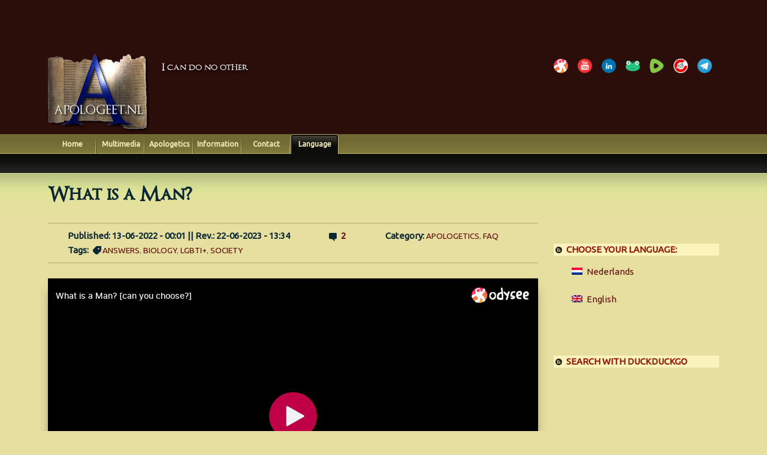

--- FILE ---
content_type: text/html; charset=UTF-8
request_url: https://www.apologeet.nl/en/faq/what-is-a-man/
body_size: 48211
content:
<!DOCTYPE html>
<!--
     ▄▄▄ ▄▄▄▄▄▄▄ ▄▄▄▄▄▄▄ ▄▄   ▄▄ ▄▄▄▄▄▄▄    ▄▄▄ ▄▄▄▄▄▄▄    ▄▄▄   ▄ ▄▄▄ ▄▄    ▄ ▄▄▄▄▄▄▄ 
    █   █       █       █  █ █  █       █  █   █       █  █   █ █ █   █  █  █ █       █
    █   █    ▄▄▄█  ▄▄▄▄▄█  █ █  █  ▄▄▄▄▄█  █   █  ▄▄▄▄▄█  █   █▄█ █   █   █▄█ █   ▄▄▄▄█
 ▄  █   █   █▄▄▄█ █▄▄▄▄▄█  █▄█  █ █▄▄▄▄▄   █   █ █▄▄▄▄▄   █      ▄█   █       █  █  ▄▄ 
█ █▄█   █    ▄▄▄█▄▄▄▄▄  █       █▄▄▄▄▄  █  █   █▄▄▄▄▄  █  █     █▄█   █  ▄    █  █ █  █
█       █   █▄▄▄ ▄▄▄▄▄█ █       █▄▄▄▄▄█ █  █   █▄▄▄▄▄█ █  █    ▄  █   █ █ █   █  █▄▄█ █
█▄▄▄▄▄▄▄█▄▄▄▄▄▄▄█▄▄▄▄▄▄▄█▄▄▄▄▄▄▄█▄▄▄▄▄▄▄█  █▄▄▄█▄▄▄▄▄▄▄█  █▄▄▄█ █▄█▄▄▄█▄█  █▄▄█▄▄▄▄▄▄▄█
-->            
<!--[if lt IE 7]>      <html class="no-js lt-ie9 lt-ie8 lt-ie7 ie7-8"> <![endif]-->
<!--[if IE 7]>         <html class="no-js lt-ie9 lt-ie8 ie7-8"> <![endif]-->
<!--[if IE 8]>         <html class="no-js lt-ie9 ie7-8"> <![endif]-->
<!--[if IE 9 ]>    	  <html class="ie9"> <![endif]-->
<!--[if gt IE 8]><!--> <html dir="ltr" lang="en-GB" prefix="og: https://ogp.me/ns#" class="no-js"><!--<![endif]-->
<!-- head -->
<head>
	<meta charset="utf-8">
	<!--[if IE]><meta http-equiv="X-UA-Compatible" content="IE=edge,chrome=1"/><![endif]-->
	<meta name="viewport" content="width=device-width, initial-scale=1.0"/>
	<meta name="keywords" content="apologeet, Apologtics, Faith, Christian, Christianity, Defend, Bible, Jesus, Theology, Education, Biblestudy" />
	<meta name="description" content="Apologtics in general" />
	<link rel="shortcut icon" href="https://www.apologeet.nl/wp-content/themes/apologeet/img/icon.png" >
	<link  id="favicon" rel="shortcut icon" href="https://www.apologeet.nl/wp-content/themes/apologeet/img/icon.png">
	<!-- stylesheet -->
	<link rel="stylesheet" href="https://www.apologeet.nl/wp-content/themes/apologeet/css/normalize.min.css" type="text/css" media="screen">
	<link rel="stylesheet" media="screen" href="https://www.apologeet.nl/wp-content/themes/apologeet/style.css"/>
	<link rel="stylesheet" href="https://www.apologeet.nl/wp-content/themes/apologeet/media.css" type="text/css" media="screen">
	<link rel="stylesheet" href="https://www.apologeet.nl/wp-content/themes/apologeet/print.css" type="text/css" media="print">
	<!-- stylesheet -->
	<!-- custom typography-->
    	<!-- custom typography -->
<!-- wp_head -->

		<!-- All in One SEO Pro 4.7.9 - aioseo.com -->
		<title>What is a Man? | Apologeet.nl</title>
		<meta name="description" content="Matt Walsh&#039;s documentary is called: What is a woman? The documentary raises another question: How about men? What exactly is a man?" />
		<meta name="robots" content="max-image-preview:large" />
		<meta name="google-site-verification" content="Aqusw6JRusF6KFz8HhVzWdBv7zX95r_KLbQcFi9_RZ8" />
		<meta name="keywords" content="answers,biology,lgbti+,society" />
		<link rel="canonical" href="https://www.apologeet.nl/en/faq/what-is-a-man/" />
		<meta name="generator" content="All in One SEO Pro (AIOSEO) 4.7.9" />
		<meta property="og:locale" content="en_GB" />
		<meta property="og:site_name" content="Apologeet.nl | I can do no other" />
		<meta property="og:type" content="article" />
		<meta property="og:title" content="What is a Man? | Apologeet.nl" />
		<meta property="og:description" content="Matt Walsh&#039;s documentary is called: What is a woman? The documentary raises another question: How about men? What exactly is a man?" />
		<meta property="og:url" content="https://www.apologeet.nl/en/faq/what-is-a-man/" />
		<meta property="og:image" content="https://www.apologeet.nl/wp-content/uploads/images/faq/what-is-a-man-thumb.jpg" />
		<meta property="og:image:secure_url" content="https://www.apologeet.nl/wp-content/uploads/images/faq/what-is-a-man-thumb.jpg" />
		<meta property="og:image:width" content="1440" />
		<meta property="og:image:height" content="810" />
		<meta property="article:tag" content="lgbti+" />
		<meta property="article:tag" content="biology" />
		<meta property="article:tag" content="society" />
		<meta property="article:published_time" content="2022-06-12T22:01:58+00:00" />
		<meta property="article:modified_time" content="2023-06-22T11:34:09+00:00" />
		<meta name="twitter:card" content="summary" />
		<meta name="twitter:site" content="@JurgenHofmann" />
		<meta name="twitter:title" content="What is a Man? | Apologeet.nl" />
		<meta name="twitter:description" content="Matt Walsh&#039;s documentary is called: What is a woman? The documentary raises another question: How about men? What exactly is a man?" />
		<meta name="twitter:creator" content="@JurgenHofmann" />
		<meta name="twitter:image" content="https://www.apologeet.nl/wp-content/uploads/images/faq/what-is-a-man-thumb.jpg" />
		<meta name="twitter:label1" content="Written by" />
		<meta name="twitter:data1" content="Apologeet" />
		<meta name="twitter:label2" content="Est. reading time" />
		<meta name="twitter:data2" content="12 minutes" />
		<script type="application/ld+json" class="aioseo-schema">
			{"@context":"https:\/\/schema.org","@graph":[{"@type":"BreadcrumbList","@id":"https:\/\/www.apologeet.nl\/en\/faq\/what-is-a-man\/#breadcrumblist","itemListElement":[{"@type":"ListItem","@id":"https:\/\/www.apologeet.nl\/en\/#listItem","position":1,"name":"Home","item":"https:\/\/www.apologeet.nl\/en\/","nextItem":"https:\/\/www.apologeet.nl\/en\/faq\/#listItem"},{"@type":"ListItem","@id":"https:\/\/www.apologeet.nl\/en\/faq\/#listItem","position":2,"name":"FAQ - Frequently Asked Questions","item":"https:\/\/www.apologeet.nl\/en\/faq\/","nextItem":"https:\/\/www.apologeet.nl\/en\/faq\/what-is-a-man\/#listItem","previousItem":"https:\/\/www.apologeet.nl\/en\/#listItem"},{"@type":"ListItem","@id":"https:\/\/www.apologeet.nl\/en\/faq\/what-is-a-man\/#listItem","position":3,"name":"What is a Man?","previousItem":"https:\/\/www.apologeet.nl\/en\/faq\/#listItem"}]},{"@type":"Person","@id":"https:\/\/www.apologeet.nl\/en\/#person","name":"Apologeet","image":{"@type":"ImageObject","@id":"https:\/\/www.apologeet.nl\/en\/faq\/what-is-a-man\/#personImage","url":"https:\/\/secure.gravatar.com\/avatar\/926ec2e42d022447b72017bea5bf9cb5?s=96&r=g","width":96,"height":96,"caption":"Apologeet"}},{"@type":"WebPage","@id":"https:\/\/www.apologeet.nl\/en\/faq\/what-is-a-man\/#webpage","url":"https:\/\/www.apologeet.nl\/en\/faq\/what-is-a-man\/","name":"What is a Man? | Apologeet.nl","description":"Matt Walsh's documentary is called: What is a woman? The documentary raises another question: How about men? What exactly is a man?","inLanguage":"en-GB","isPartOf":{"@id":"https:\/\/www.apologeet.nl\/en\/#website"},"breadcrumb":{"@id":"https:\/\/www.apologeet.nl\/en\/faq\/what-is-a-man\/#breadcrumblist"},"image":{"@type":"ImageObject","url":"https:\/\/i2.wp.com\/www.apologeet.nl\/wp-content\/uploads\/images\/faq\/what-is-a-man-thumb.jpg?fit=1440%2C810&ssl=1","@id":"https:\/\/www.apologeet.nl\/en\/faq\/what-is-a-man\/#mainImage","width":1440,"height":810,"caption":"What is a man? LGBTI+"},"primaryImageOfPage":{"@id":"https:\/\/www.apologeet.nl\/en\/faq\/what-is-a-man\/#mainImage"},"datePublished":"2022-06-13T00:01:58+02:00","dateModified":"2023-06-22T13:34:09+02:00"},{"@type":"WebSite","@id":"https:\/\/www.apologeet.nl\/en\/#website","url":"https:\/\/www.apologeet.nl\/en\/","name":"Apologeet.nl","description":"I can do no other","inLanguage":"en-GB","publisher":{"@id":"https:\/\/www.apologeet.nl\/en\/#person"}}]}
		</script>
		<!-- All in One SEO Pro -->

<link rel='dns-prefetch' href='//secure.gravatar.com' />
<link rel='dns-prefetch' href='//s.w.org' />
<link rel='dns-prefetch' href='//widgets.wp.com' />
<link rel='dns-prefetch' href='//s0.wp.com' />
<link rel='dns-prefetch' href='//0.gravatar.com' />
<link rel='dns-prefetch' href='//1.gravatar.com' />
<link rel='dns-prefetch' href='//2.gravatar.com' />
<link rel='dns-prefetch' href='//i0.wp.com' />
<link rel='dns-prefetch' href='//i1.wp.com' />
<link rel='dns-prefetch' href='//i2.wp.com' />
<link rel='dns-prefetch' href='//c0.wp.com' />
<link rel="alternate" type="application/rss+xml" title="Apologeet.nl &raquo; Feed" href="https://www.apologeet.nl/en/feed/" />
		<script type="text/javascript">
			window._wpemojiSettings = {"baseUrl":"https:\/\/s.w.org\/images\/core\/emoji\/13.0.0\/72x72\/","ext":".png","svgUrl":"https:\/\/s.w.org\/images\/core\/emoji\/13.0.0\/svg\/","svgExt":".svg","source":{"concatemoji":"https:\/\/www.apologeet.nl\/wp-includes\/js\/wp-emoji-release.min.js?ver=1768742270"}};
			!function(e,a,t){var r,n,o,i,p=a.createElement("canvas"),s=p.getContext&&p.getContext("2d");function c(e,t){var a=String.fromCharCode;s.clearRect(0,0,p.width,p.height),s.fillText(a.apply(this,e),0,0);var r=p.toDataURL();return s.clearRect(0,0,p.width,p.height),s.fillText(a.apply(this,t),0,0),r===p.toDataURL()}function l(e){if(!s||!s.fillText)return!1;switch(s.textBaseline="top",s.font="600 32px Arial",e){case"flag":return!c([127987,65039,8205,9895,65039],[127987,65039,8203,9895,65039])&&(!c([55356,56826,55356,56819],[55356,56826,8203,55356,56819])&&!c([55356,57332,56128,56423,56128,56418,56128,56421,56128,56430,56128,56423,56128,56447],[55356,57332,8203,56128,56423,8203,56128,56418,8203,56128,56421,8203,56128,56430,8203,56128,56423,8203,56128,56447]));case"emoji":return!c([55357,56424,8205,55356,57212],[55357,56424,8203,55356,57212])}return!1}function d(e){var t=a.createElement("script");t.src=e,t.defer=t.type="text/javascript",a.getElementsByTagName("head")[0].appendChild(t)}for(i=Array("flag","emoji"),t.supports={everything:!0,everythingExceptFlag:!0},o=0;o<i.length;o++)t.supports[i[o]]=l(i[o]),t.supports.everything=t.supports.everything&&t.supports[i[o]],"flag"!==i[o]&&(t.supports.everythingExceptFlag=t.supports.everythingExceptFlag&&t.supports[i[o]]);t.supports.everythingExceptFlag=t.supports.everythingExceptFlag&&!t.supports.flag,t.DOMReady=!1,t.readyCallback=function(){t.DOMReady=!0},t.supports.everything||(n=function(){t.readyCallback()},a.addEventListener?(a.addEventListener("DOMContentLoaded",n,!1),e.addEventListener("load",n,!1)):(e.attachEvent("onload",n),a.attachEvent("onreadystatechange",function(){"complete"===a.readyState&&t.readyCallback()})),(r=t.source||{}).concatemoji?d(r.concatemoji):r.wpemoji&&r.twemoji&&(d(r.twemoji),d(r.wpemoji)))}(window,document,window._wpemojiSettings);
		</script>
		<style type="text/css">
img.wp-smiley,
img.emoji {
	display: inline !important;
	border: none !important;
	box-shadow: none !important;
	height: 1em !important;
	width: 1em !important;
	margin: 0 .07em !important;
	vertical-align: -0.1em !important;
	background: none !important;
	padding: 0 !important;
}
</style>
	<link rel='stylesheet' id='ai1ec_style-css'  href='//www.apologeet.nl/wp-content/plugins/all-in-one-event-calendar/public/themes-ai1ec/vortex/css/ai1ec_parsed_css.css?ver=1768742270' type='text/css' media='all' />
<link rel='stylesheet' id='superfish-css-css'  href='https://www.apologeet.nl/wp-content/themes/apologeet/lib/superfish/superfish.css?ver=1768742270' type='text/css' media='all' />
<link rel='stylesheet' id='wp-block-library-css'  href='https://c0.wp.com/c/5.5.3/wp-includes/css/dist/block-library/style.min.css?ver=1768742270' type='text/css' media='all' />
<style id='wp-block-library-inline-css' type='text/css'>
.has-text-align-justify{text-align:justify;}
</style>
<link rel='stylesheet' id='contact-form-7-css'  href='https://www.apologeet.nl/wp-content/plugins/contact-form-7/includes/css/styles.css?ver=1768742270' type='text/css' media='all' />
<link rel='stylesheet' id='groovy-menu-style-css'  href='https://www.apologeet.nl/wp-content/plugins/groovy-menu-free/assets/style/frontend.css?ver=1768742270' type='text/css' media='all' />
<link rel='stylesheet' id='groovy-menu-style-fonts-groovy-28328-css'  href='https://www.apologeet.nl/wp-content/uploads/groovy/fonts/groovy-28328.css?ver=1768742270' type='text/css' media='all' />
<link rel='stylesheet' id='groovy-menu-style-fonts-groovy-69018-css'  href='https://www.apologeet.nl/wp-content/uploads/groovy/fonts/groovy-69018.css?ver=1768742270' type='text/css' media='all' />
<link rel='stylesheet' id='groovy-menu-style-fonts-groovy-socicon-css'  href='https://www.apologeet.nl/wp-content/uploads/groovy/fonts/groovy-socicon.css?ver=1768742270' type='text/css' media='all' />
<link rel='stylesheet' id='groovy-menu-font-awesome-css'  href='https://www.apologeet.nl/wp-content/plugins/groovy-menu-free/assets/style/fontawesome.css?ver=1768742270' type='text/css' media='all' crossorigin='anonymous' />
<link rel='preload' as='font' crossorigin='anonymous' id='groovy-menu-font-awesome-file-css'  href='https://www.apologeet.nl/wp-content/plugins/groovy-menu-free/assets/fonts/fontawesome-webfont.woff2?v=4.7.0&#038;ver=1768742270' type='font/woff2' media='all' />
<link rel='stylesheet' id='groovy-menu-font-internal-css'  href='https://www.apologeet.nl/wp-content/plugins/groovy-menu-free/assets/style/font-internal.css?ver=1768742270' type='text/css' media='all' crossorigin='anonymous' />
<link rel='preload' as='font' crossorigin='anonymous' id='groovy-menu-font-internal-file-css'  href='https://www.apologeet.nl/wp-content/plugins/groovy-menu-free/assets/fonts/crane-font.woff?hhxb42&#038;ver=1768742270' type='font/woff' media='all' />
<link rel='stylesheet' id='url-shortify-css'  href='https://www.apologeet.nl/wp-content/plugins/url-shortify/lite/dist/styles/url-shortify.css?ver=1768742270' type='text/css' media='all' />
<link rel='stylesheet' id='wordpress-popular-posts-css-css'  href='https://www.apologeet.nl/wp-content/plugins/wordpress-popular-posts/assets/css/wpp.css?ver=1768742270' type='text/css' media='all' />
<link rel='stylesheet' id='jquery-print-preview-style-css'  href='https://www.apologeet.nl/wp-content/themes/apologeet/css/print-preview.css?ver=1768742270' type='text/css' media='all' />
<link rel='stylesheet' id='taxopress-frontend-css-css'  href='https://www.apologeet.nl/wp-content/plugins/simple-tags/assets/frontend/css/frontend.css?ver=1768742270' type='text/css' media='all' />
<link rel='stylesheet' id='fancybox-css'  href='https://www.apologeet.nl/wp-content/plugins/easy-fancybox/fancybox/1.5.4/jquery.fancybox.min.css?ver=1768742270' type='text/css' media='screen' />
<link rel='stylesheet' id='yarpp-thumbnails-css'  href='https://www.apologeet.nl/wp-content/plugins/yet-another-related-posts-plugin/style/styles_thumbnails.css?ver=1768742270' type='text/css' media='all' />
<style id='yarpp-thumbnails-inline-css' type='text/css'>
.yarpp-thumbnails-horizontal .yarpp-thumbnail {width: 160px;height: 200px;margin: 5px;margin-left: 0px;}.yarpp-thumbnail > img, .yarpp-thumbnail-default {width: 150px;height: 150px;margin: 5px;}.yarpp-thumbnails-horizontal .yarpp-thumbnail-title {margin: 7px;margin-top: 0px;width: 150px;}.yarpp-thumbnail-default > img {min-height: 150px;min-width: 150px;}
</style>
<link rel='stylesheet' id='wpdiscuz-frontend-css-css'  href='https://www.apologeet.nl/wp-content/plugins/wpdiscuz/themes/default/style.css?ver=1768742270' type='text/css' media='all' />
<style id='wpdiscuz-frontend-css-inline-css' type='text/css'>
 #wpdcom .wpd-blog-administrator .wpd-comment-label{color:#ffffff;background-color:#dd3333;border:none}#wpdcom .wpd-blog-administrator .wpd-comment-author, #wpdcom .wpd-blog-administrator .wpd-comment-author a{color:#dd3333}#wpdcom.wpd-layout-1 .wpd-comment .wpd-blog-administrator .wpd-avatar img{border-color:#dd3333}#wpdcom.wpd-layout-2 .wpd-comment.wpd-reply .wpd-comment-wrap.wpd-blog-administrator{border-left:3px solid #dd3333}#wpdcom.wpd-layout-2 .wpd-comment .wpd-blog-administrator .wpd-avatar img{border-bottom-color:#dd3333}#wpdcom.wpd-layout-3 .wpd-blog-administrator .wpd-comment-subheader{border-top:1px dashed #dd3333}#wpdcom.wpd-layout-3 .wpd-reply .wpd-blog-administrator .wpd-comment-right{border-left:1px solid #dd3333}#wpdcom .wpd-blog-editor .wpd-comment-label{color:#ffffff;background-color:#dd9933;border:none}#wpdcom .wpd-blog-editor .wpd-comment-author, #wpdcom .wpd-blog-editor .wpd-comment-author a{color:#dd9933}#wpdcom.wpd-layout-1 .wpd-comment .wpd-blog-editor .wpd-avatar img{border-color:#dd9933}#wpdcom.wpd-layout-2 .wpd-comment.wpd-reply .wpd-comment-wrap.wpd-blog-editor{border-left:3px solid #dd9933}#wpdcom.wpd-layout-2 .wpd-comment .wpd-blog-editor .wpd-avatar img{border-bottom-color:#dd9933}#wpdcom.wpd-layout-3 .wpd-blog-editor .wpd-comment-subheader{border-top:1px dashed #dd9933}#wpdcom.wpd-layout-3 .wpd-reply .wpd-blog-editor .wpd-comment-right{border-left:1px solid #dd9933}#wpdcom .wpd-blog-author .wpd-comment-label{color:#ffffff;background-color:#1e73be;border:none}#wpdcom .wpd-blog-author .wpd-comment-author, #wpdcom .wpd-blog-author .wpd-comment-author a{color:#1e73be}#wpdcom.wpd-layout-1 .wpd-comment .wpd-blog-author .wpd-avatar img{border-color:#1e73be}#wpdcom.wpd-layout-2 .wpd-comment .wpd-blog-author .wpd-avatar img{border-bottom-color:#1e73be}#wpdcom.wpd-layout-3 .wpd-blog-author .wpd-comment-subheader{border-top:1px dashed #1e73be}#wpdcom.wpd-layout-3 .wpd-reply .wpd-blog-author .wpd-comment-right{border-left:1px solid #1e73be}#wpdcom .wpd-blog-contributor .wpd-comment-label{color:#ffffff;background-color:#00B38F;border:none}#wpdcom .wpd-blog-contributor .wpd-comment-author, #wpdcom .wpd-blog-contributor .wpd-comment-author a{color:#00B38F}#wpdcom.wpd-layout-1 .wpd-comment .wpd-blog-contributor .wpd-avatar img{border-color:#00B38F}#wpdcom.wpd-layout-2 .wpd-comment .wpd-blog-contributor .wpd-avatar img{border-bottom-color:#00B38F}#wpdcom.wpd-layout-3 .wpd-blog-contributor .wpd-comment-subheader{border-top:1px dashed #00B38F}#wpdcom.wpd-layout-3 .wpd-reply .wpd-blog-contributor .wpd-comment-right{border-left:1px solid #00B38F}#wpdcom .wpd-blog-subscriber .wpd-comment-label{color:#ffffff;background-color:#00B38F;border:none}#wpdcom .wpd-blog-subscriber .wpd-comment-author, #wpdcom .wpd-blog-subscriber .wpd-comment-author a{color:#00B38F}#wpdcom.wpd-layout-2 .wpd-comment .wpd-blog-subscriber .wpd-avatar img{border-bottom-color:#00B38F}#wpdcom.wpd-layout-3 .wpd-blog-subscriber .wpd-comment-subheader{border-top:1px dashed #00B38F}#wpdcom .wpd-blog-translator .wpd-comment-label{color:#ffffff;background-color:#00B38F;border:none}#wpdcom .wpd-blog-translator .wpd-comment-author, #wpdcom .wpd-blog-translator .wpd-comment-author a{color:#00B38F}#wpdcom.wpd-layout-1 .wpd-comment .wpd-blog-translator .wpd-avatar img{border-color:#00B38F}#wpdcom.wpd-layout-2 .wpd-comment .wpd-blog-translator .wpd-avatar img{border-bottom-color:#00B38F}#wpdcom.wpd-layout-3 .wpd-blog-translator .wpd-comment-subheader{border-top:1px dashed #00B38F}#wpdcom.wpd-layout-3 .wpd-reply .wpd-blog-translator .wpd-comment-right{border-left:1px solid #00B38F}#wpdcom .wpd-blog-customer .wpd-comment-label{color:#ffffff;background-color:#00B38F;border:none}#wpdcom .wpd-blog-customer .wpd-comment-author, #wpdcom .wpd-blog-customer .wpd-comment-author a{color:#00B38F}#wpdcom.wpd-layout-1 .wpd-comment .wpd-blog-customer .wpd-avatar img{border-color:#00B38F}#wpdcom.wpd-layout-2 .wpd-comment .wpd-blog-customer .wpd-avatar img{border-bottom-color:#00B38F}#wpdcom.wpd-layout-3 .wpd-blog-customer .wpd-comment-subheader{border-top:1px dashed #00B38F}#wpdcom.wpd-layout-3 .wpd-reply .wpd-blog-customer .wpd-comment-right{border-left:1px solid #00B38F}#wpdcom .wpd-blog-shop_manager .wpd-comment-label{color:#ffffff;background-color:#00B38F;border:none}#wpdcom .wpd-blog-shop_manager .wpd-comment-author, #wpdcom .wpd-blog-shop_manager .wpd-comment-author a{color:#00B38F}#wpdcom.wpd-layout-1 .wpd-comment .wpd-blog-shop_manager .wpd-avatar img{border-color:#00B38F}#wpdcom.wpd-layout-2 .wpd-comment .wpd-blog-shop_manager .wpd-avatar img{border-bottom-color:#00B38F}#wpdcom.wpd-layout-3 .wpd-blog-shop_manager .wpd-comment-subheader{border-top:1px dashed #00B38F}#wpdcom.wpd-layout-3 .wpd-reply .wpd-blog-shop_manager .wpd-comment-right{border-left:1px solid #00B38F}#wpdcom .wpd-blog-ai1ec_event_assistant .wpd-comment-label{color:#ffffff;background-color:#00B38F;border:none}#wpdcom .wpd-blog-ai1ec_event_assistant .wpd-comment-author, #wpdcom .wpd-blog-ai1ec_event_assistant .wpd-comment-author a{color:#00B38F}#wpdcom.wpd-layout-1 .wpd-comment .wpd-blog-ai1ec_event_assistant .wpd-avatar img{border-color:#00B38F}#wpdcom.wpd-layout-2 .wpd-comment .wpd-blog-ai1ec_event_assistant .wpd-avatar img{border-bottom-color:#00B38F}#wpdcom.wpd-layout-3 .wpd-blog-ai1ec_event_assistant .wpd-comment-subheader{border-top:1px dashed #00B38F}#wpdcom.wpd-layout-3 .wpd-reply .wpd-blog-ai1ec_event_assistant .wpd-comment-right{border-left:1px solid #00B38F}#wpdcom .wpd-blog-aioseo_manager .wpd-comment-label{color:#ffffff;background-color:#00B38F;border:none}#wpdcom .wpd-blog-aioseo_manager .wpd-comment-author, #wpdcom .wpd-blog-aioseo_manager .wpd-comment-author a{color:#00B38F}#wpdcom.wpd-layout-1 .wpd-comment .wpd-blog-aioseo_manager .wpd-avatar img{border-color:#00B38F}#wpdcom.wpd-layout-2 .wpd-comment .wpd-blog-aioseo_manager .wpd-avatar img{border-bottom-color:#00B38F}#wpdcom.wpd-layout-3 .wpd-blog-aioseo_manager .wpd-comment-subheader{border-top:1px dashed #00B38F}#wpdcom.wpd-layout-3 .wpd-reply .wpd-blog-aioseo_manager .wpd-comment-right{border-left:1px solid #00B38F}#wpdcom .wpd-blog-aioseo_editor .wpd-comment-label{color:#ffffff;background-color:#00B38F;border:none}#wpdcom .wpd-blog-aioseo_editor .wpd-comment-author, #wpdcom .wpd-blog-aioseo_editor .wpd-comment-author a{color:#00B38F}#wpdcom.wpd-layout-1 .wpd-comment .wpd-blog-aioseo_editor .wpd-avatar img{border-color:#00B38F}#wpdcom.wpd-layout-2 .wpd-comment .wpd-blog-aioseo_editor .wpd-avatar img{border-bottom-color:#00B38F}#wpdcom.wpd-layout-3 .wpd-blog-aioseo_editor .wpd-comment-subheader{border-top:1px dashed #00B38F}#wpdcom.wpd-layout-3 .wpd-reply .wpd-blog-aioseo_editor .wpd-comment-right{border-left:1px solid #00B38F}#wpdcom .wpd-blog-post_author .wpd-comment-label{color:#ffffff;background-color:#1e73be;border:none}#wpdcom .wpd-blog-post_author .wpd-comment-author, #wpdcom .wpd-blog-post_author .wpd-comment-author a{color:#1e73be}#wpdcom .wpd-blog-post_author .wpd-avatar img{border-color:#1e73be}#wpdcom.wpd-layout-1 .wpd-comment .wpd-blog-post_author .wpd-avatar img{border-color:#1e73be}#wpdcom.wpd-layout-2 .wpd-comment.wpd-reply .wpd-comment-wrap.wpd-blog-post_author{border-left:3px solid #1e73be}#wpdcom.wpd-layout-2 .wpd-comment .wpd-blog-post_author .wpd-avatar img{border-bottom-color:#1e73be}#wpdcom.wpd-layout-3 .wpd-blog-post_author .wpd-comment-subheader{border-top:1px dashed #1e73be}#wpdcom.wpd-layout-3 .wpd-reply .wpd-blog-post_author .wpd-comment-right{border-left:1px solid #1e73be}#wpdcom .wpd-blog-guest .wpd-comment-label{color:#ffffff;background-color:#00B38F;border:none}#wpdcom .wpd-blog-guest .wpd-comment-author, #wpdcom .wpd-blog-guest .wpd-comment-author a{color:#00B38F}#wpdcom.wpd-layout-3 .wpd-blog-guest .wpd-comment-subheader{border-top:1px dashed #00B38F}#comments, #respond, .comments-area, #wpdcom{}#wpdcom .ql-editor > *{color:#082733}#wpdcom .ql-editor::before{}#wpdcom .ql-toolbar{border:1px solid #082733;border-top:none}#wpdcom .ql-container{border:1px solid #082733;border-bottom:none}#wpdcom .wpd-form-row .wpdiscuz-item input[type="text"], #wpdcom .wpd-form-row .wpdiscuz-item input[type="email"], #wpdcom .wpd-form-row .wpdiscuz-item input[type="url"], #wpdcom .wpd-form-row .wpdiscuz-item input[type="color"], #wpdcom .wpd-form-row .wpdiscuz-item input[type="date"], #wpdcom .wpd-form-row .wpdiscuz-item input[type="datetime"], #wpdcom .wpd-form-row .wpdiscuz-item input[type="datetime-local"], #wpdcom .wpd-form-row .wpdiscuz-item input[type="month"], #wpdcom .wpd-form-row .wpdiscuz-item input[type="number"], #wpdcom .wpd-form-row .wpdiscuz-item input[type="time"], #wpdcom textarea, #wpdcom select{border:1px solid #082733;color:#082733}#wpdcom .wpd-form-row .wpdiscuz-item textarea{border:1px solid #082733}#wpdcom input::placeholder, #wpdcom textarea::placeholder, #wpdcom input::-moz-placeholder, #wpdcom textarea::-webkit-input-placeholder{}#wpdcom .wpd-comment-text{color:#082733}#wpdcom .wpd-thread-head .wpd-thread-info{border-bottom:2px solid #082733}#wpdcom .wpd-thread-head .wpd-thread-info.wpd-reviews-tab svg{fill:#082733}#wpdcom .wpd-thread-head .wpdiscuz-user-settings{border-bottom:2px solid #082733}#wpdcom .wpd-thread-head .wpdiscuz-user-settings:hover{color:#082733}#wpdcom .wpd-comment .wpd-follow-link:hover{color:#082733}#wpdcom .wpd-comment-status .wpd-sticky{color:#082733}#wpdcom .wpd-thread-filter .wpdf-active{color:#082733;border-bottom-color:#082733}#wpdcom .wpd-comment-info-bar{border:1px dashed #3a535c;background:#e7eaeb}#wpdcom .wpd-comment-info-bar .wpd-current-view i{color:#082733}#wpdcom .wpd-filter-view-all:hover{background:#082733}#wpdcom .wpdiscuz-item .wpdiscuz-rating > label{color:#777777}#wpdcom .wpdiscuz-item .wpdiscuz-rating:not(:checked) > label:hover, .wpdiscuz-rating:not(:checked) > label:hover ~ label{}#wpdcom .wpdiscuz-item .wpdiscuz-rating > input ~ label:hover, #wpdcom .wpdiscuz-item .wpdiscuz-rating > input:not(:checked) ~ label:hover ~ label, #wpdcom .wpdiscuz-item .wpdiscuz-rating > input:not(:checked) ~ label:hover ~ label{color:#ffd800}#wpdcom .wpdiscuz-item .wpdiscuz-rating > input:checked ~ label:hover, #wpdcom .wpdiscuz-item .wpdiscuz-rating > input:checked ~ label:hover, #wpdcom .wpdiscuz-item .wpdiscuz-rating > label:hover ~ input:checked ~ label, #wpdcom .wpdiscuz-item .wpdiscuz-rating > input:checked + label:hover ~ label, #wpdcom .wpdiscuz-item .wpdiscuz-rating > input:checked ~ label:hover ~ label, .wpd-custom-field .wcf-active-star, #wpdcom .wpdiscuz-item .wpdiscuz-rating > input:checked ~ label{color:#ff5d00}#wpd-post-rating .wpd-rating-wrap .wpd-rating-stars svg .wpd-star{fill:#777777}#wpd-post-rating .wpd-rating-wrap .wpd-rating-stars svg .wpd-active{fill:#ff5d00}#wpd-post-rating .wpd-rating-wrap .wpd-rate-starts svg .wpd-star{fill:#777777}#wpd-post-rating .wpd-rating-wrap .wpd-rate-starts:hover svg .wpd-star{fill:#ffd800}#wpd-post-rating.wpd-not-rated .wpd-rating-wrap .wpd-rate-starts svg:hover ~ svg .wpd-star{fill:#777777}.wpdiscuz-post-rating-wrap .wpd-rating .wpd-rating-wrap .wpd-rating-stars svg .wpd-star{fill:#777777}.wpdiscuz-post-rating-wrap .wpd-rating .wpd-rating-wrap .wpd-rating-stars svg .wpd-active{fill:#ff5d00}#wpdcom .wpd-comment .wpd-follow-active{color:#ff7a00}#wpdcom .page-numbers{color:#555;border:#555 1px solid}#wpdcom span.current{background:#555}#wpdcom.wpd-layout-1 .wpd-new-loaded-comment > .wpd-comment-wrap > .wpd-comment-right{background:#FFFAD6}#wpdcom.wpd-layout-2 .wpd-new-loaded-comment.wpd-comment > .wpd-comment-wrap > .wpd-comment-right{background:#FFFAD6}#wpdcom.wpd-layout-2 .wpd-new-loaded-comment.wpd-comment.wpd-reply > .wpd-comment-wrap > .wpd-comment-right{background:transparent}#wpdcom.wpd-layout-2 .wpd-new-loaded-comment.wpd-comment.wpd-reply > .wpd-comment-wrap{background:#FFFAD6}#wpdcom.wpd-layout-3 .wpd-new-loaded-comment.wpd-comment > .wpd-comment-wrap > .wpd-comment-right{background:#FFFAD6}#wpdcom .wpd-follow:hover i, #wpdcom .wpd-unfollow:hover i, #wpdcom .wpd-comment .wpd-follow-active:hover i{color:#082733}#wpdcom .wpdiscuz-readmore{cursor:pointer;color:#082733}.wpd-custom-field .wcf-pasiv-star, #wpcomm .wpdiscuz-item .wpdiscuz-rating > label{color:#777777}.wpd-wrapper .wpd-list-item.wpd-active{border-top:3px solid #082733}#wpdcom.wpd-layout-2 .wpd-comment.wpd-reply.wpd-unapproved-comment .wpd-comment-wrap{border-left:3px solid #FFFAD6}#wpdcom.wpd-layout-3 .wpd-comment.wpd-reply.wpd-unapproved-comment .wpd-comment-right{border-left:1px solid #FFFAD6}#wpdcom .wpd-prim-button{background-color:#951509;color:#FFFFFF}#wpdcom .wpd_label__check i.wpdicon-on{color:#951509;border:1px solid #ca8a84}#wpd-bubble-wrapper #wpd-bubble-all-comments-count{color:#1DB99A}#wpd-bubble-wrapper > div{background-color:#1DB99A}#wpd-bubble-wrapper > #wpd-bubble #wpd-bubble-add-message{background-color:#1DB99A}#wpd-bubble-wrapper > #wpd-bubble #wpd-bubble-add-message::before{border-left-color:#1DB99A;border-right-color:#1DB99A}#wpd-bubble-wrapper.wpd-right-corner > #wpd-bubble #wpd-bubble-add-message::before{border-left-color:#1DB99A;border-right-color:#1DB99A}.wpd-inline-icon-wrapper path.wpd-inline-icon-first{fill:#082733}.wpd-inline-icon-count{background-color:#082733}.wpd-inline-icon-count::before{border-right-color:#082733}.wpd-inline-form-wrapper::before{border-bottom-color:#082733}.wpd-inline-form-question{background-color:#082733}.wpd-inline-form{background-color:#082733}.wpd-last-inline-comments-wrapper{border-color:#082733}.wpd-last-inline-comments-wrapper::before{border-bottom-color:#082733}.wpd-last-inline-comments-wrapper .wpd-view-all-inline-comments{background:#082733}.wpd-last-inline-comments-wrapper .wpd-view-all-inline-comments:hover,.wpd-last-inline-comments-wrapper .wpd-view-all-inline-comments:active,.wpd-last-inline-comments-wrapper .wpd-view-all-inline-comments:focus{background-color:#082733}#wpdcom .ql-snow .ql-tooltip[data-mode="link"]::before{content:"Enter link:"}#wpdcom .ql-snow .ql-tooltip.ql-editing a.ql-action::after{content:"Save"}.comments-area{width:auto}.wpd-comment-header{background:#FAF3BB !important}.wpd-comment-share a{color:#fff !important}.wpd-rating-title{color:#082733 !important;text-transform:uppercase}
</style>
<link rel='stylesheet' id='wpdiscuz-fa-css'  href='https://www.apologeet.nl/wp-content/plugins/wpdiscuz/assets/third-party/font-awesome-5.13.0/css/fa.min.css?ver=1768742270' type='text/css' media='all' />
<link rel='stylesheet' id='wpdiscuz-combo-css-css'  href='https://www.apologeet.nl/wp-content/plugins/wpdiscuz/assets/css/wpdiscuz-combo.min.css?ver=1768742270' type='text/css' media='all' />
<link rel='stylesheet' id='groovy-menu-preset-style-4419-css'  href='https://www.apologeet.nl/wp-content/uploads/groovy/preset_4419.css?ver=1768742270' type='text/css' media='all' />
<link rel='stylesheet' id='__EPYT__style-css'  href='https://www.apologeet.nl/wp-content/plugins/youtube-embed-plus/styles/ytprefs.min.css?ver=1768742270' type='text/css' media='all' />
<style id='__EPYT__style-inline-css' type='text/css'>

                .epyt-gallery-thumb {
                        width: 33.333%;
                }
                
                         @media (min-width:0px) and (max-width: 767px) {
                            .epyt-gallery-rowbreak {
                                display: none;
                            }
                            .epyt-gallery-allthumbs[class*="epyt-cols"] .epyt-gallery-thumb {
                                width: 100% !important;
                            }
                          }
</style>
<link rel='stylesheet' id='social-logos-css'  href='https://c0.wp.com/p/jetpack/9.4.4/_inc/social-logos/social-logos.min.css?ver=1768742270' type='text/css' media='all' />
<link rel='stylesheet' id='jetpack_css-css'  href='https://c0.wp.com/p/jetpack/9.4.4/css/jetpack.css?ver=1768742270' type='text/css' media='all' />
<script type='text/javascript' src='https://www.apologeet.nl/wp-content/themes/apologeet/js/vendor/modernizr-2.6.1-respond-1.1.0.min.js?ver=1768742270' id='modernizr-js'></script>
<script type='text/javascript' src='https://www.apologeet.nl/wp-content/themes/apologeet/lib/superfish/superfish.js?ver=1768742270' id='superfish-js-js'></script>
<script data-cfasync="false" type='text/javascript' src='https://www.apologeet.nl/wp-content/plugins/jquery-manager/assets/js/jquery-3.5.1.min.js?ver=1768742270' id='jquery-core-js'></script>
<script type='text/javascript' id='jquery-js-after'>
console.log( '== WPBC :: Loading of JS/CSS files disabled for this page at WP Booking Calendar > Settings General page in Advanced section  ==' );
console.log( '== WPBC :: Loading of JS/CSS files disabled for this page at WP Booking Calendar > Settings General page in Advanced section  ==' );
</script>
<script data-cfasync="false" type='text/javascript' src='https://www.apologeet.nl/wp-content/plugins/jquery-manager/assets/js/jquery-migrate-1.4.1.min.js?ver=1768742270' id='jquery-migrate-js'></script>
<script type='text/javascript' id='url-shortify-js-extra'>
/* <![CDATA[ */
var usParams = {"ajaxurl":"https:\/\/www.apologeet.nl\/wp-admin\/admin-ajax.php"};
/* ]]> */
</script>
<script type='text/javascript' src='https://www.apologeet.nl/wp-content/plugins/url-shortify/lite/dist/scripts/url-shortify.js?ver=1768742270' id='url-shortify-js'></script>
<script type='application/json' id='wpp-json'>
{"sampling_active":0,"sampling_rate":100,"ajax_url":"https:\/\/www.apologeet.nl\/en\/wp-json\/wordpress-popular-posts\/v1\/popular-posts","api_url":"https:\/\/www.apologeet.nl\/en\/wp-json\/wordpress-popular-posts","ID":7865,"token":"d814b77871","lang":0,"debug":0}
</script>
<script type='text/javascript' src='https://www.apologeet.nl/wp-content/plugins/wordpress-popular-posts/assets/js/wpp.min.js?ver=1768742270' id='wpp-js-js'></script>
<script type='text/javascript' src='https://www.apologeet.nl/wp-content/themes/apologeet/js/anchor_scroll.js?ver=1768742270' id='anchorscroll-js-js'></script>
<script type='text/javascript' src='https://www.apologeet.nl/wp-content/themes/apologeet/js/tooltip.js?ver=1768742270' id='tooltip-js-js'></script>
<script type='text/javascript' src='https://www.apologeet.nl/wp-content/plugins/simple-tags/assets/frontend/js/frontend.js?ver=1768742270' id='taxopress-frontend-js-js'></script>
<script type='text/javascript' src='https://www.apologeet.nl/wp-content/plugins/easy-fancybox/vendor/purify.min.js?ver=1768742270' id='fancybox-purify-js'></script>
<script type='text/javascript' id='jquery-fancybox-js-extra'>
/* <![CDATA[ */
var efb_i18n = {"close":"Close","next":"Next","prev":"Previous","startSlideshow":"Start slideshow","toggleSize":"Toggle size"};
/* ]]> */
</script>
<script type='text/javascript' src='https://www.apologeet.nl/wp-content/plugins/easy-fancybox/fancybox/1.5.4/jquery.fancybox.min.js?ver=1768742270' id='jquery-fancybox-js'></script>
<script type='text/javascript' id='jquery-fancybox-js-after'>
var fb_timeout, fb_opts={'autoScale':true,'showCloseButton':true,'width':0,'height':0,'margin':20,'pixelRatio':'false','padding':0,'centerOnScroll':false,'enableEscapeButton':true,'speedIn':600,'speedOut':400,'overlayShow':true,'hideOnOverlayClick':true,'overlayColor':'#000','overlayOpacity':0.8,'minViewportWidth':320,'minVpHeight':320,'disableCoreLightbox':'true','enableBlockControls':'true','fancybox_openBlockControls':'true' };
if(typeof easy_fancybox_handler==='undefined'){
var easy_fancybox_handler=function(){
jQuery([".no-lightbox",".nolightbox","a.wp-block-fileesc_html__button","a.pin-it-button","a[href*='pinterest.com\/pin\/create']","a[href*='facebook.com\/share']","a[href*='twitter.com\/share']"].join(',')).addClass('nofancybox');
jQuery('a.fancybox-close').on('click',function(e){e.preventDefault();jQuery.fancybox.close()});
/* IMG */
						var unlinkedImageBlocks=jQuery(".wp-block-image > img:not(.nofancybox,figure.nofancybox>img)");
						unlinkedImageBlocks.wrap(function() {
							var href = jQuery( this ).attr( "src" );
							return "<a href='" + href + "'></a>";
						});
var fb_IMG_select=jQuery('a[href*=".jpg" i]:not(.nofancybox,li.nofancybox>a,figure.nofancybox>a),area[href*=".jpg" i]:not(.nofancybox),a[href*=".jpeg" i]:not(.nofancybox,li.nofancybox>a,figure.nofancybox>a),area[href*=".jpeg" i]:not(.nofancybox),a[href*=".png" i]:not(.nofancybox,li.nofancybox>a,figure.nofancybox>a),area[href*=".png" i]:not(.nofancybox),a[href*=".webp" i]:not(.nofancybox,li.nofancybox>a,figure.nofancybox>a),area[href*=".webp" i]:not(.nofancybox)');
fb_IMG_select.addClass('fancybox image');
jQuery('a.fancybox,area.fancybox,.fancybox>a').each(function(){jQuery(this).fancybox(jQuery.extend(true,{},fb_opts,{'transition':'elastic','transitionIn':'elastic','easingIn':'linear','transitionOut':'elastic','easingOut':'linear','opacity':false,'hideOnContentClick':false,'titleShow':true,'titlePosition':'over','titleFromAlt':true,'showNavArrows':true,'enableKeyboardNav':true,'cyclic':false,'mouseWheel':'false','changeSpeed':0,'changeFade':0}))});
/* Inline */
jQuery('a.fancybox-inline,area.fancybox-inline,.fancybox-inline>a').each(function(){jQuery(this).fancybox(jQuery.extend(true,{},fb_opts,{'type':'inline','autoDimensions':true,'scrolling':'no','easingIn':'linear','easingOut':'linear','opacity':false,'hideOnContentClick':false,'titleShow':false}))});
/* PDF */
jQuery('a[href*=".pdf" i],area[href*=".pdf" i]').not('.nofancybox,li.nofancybox>a').addClass('fancybox-pdf');
jQuery('a.fancybox-pdf,area.fancybox-pdf,.fancybox-pdf>a').each(function(){jQuery(this).fancybox(jQuery.extend(true,{},fb_opts,{'type':'iframe','width':'90%','height':'90%','padding':0,'titleShow':false,'titlePosition':'outside','titleFromAlt':true,'autoDimensions':false,'scrolling':'no'}))});
/* SWF */
jQuery('a[href*=".swf" i],area[href*=".swf" i]').not('.nofancybox,li.nofancybox>a').addClass('fancybox-swf');
jQuery('a.fancybox-swf,area.fancybox-swf,.fancybox-swf>a').each(function(){jQuery(this).fancybox(jQuery.extend(true,{},fb_opts,{'type':'swf','width':0,'height':0,'padding':0,'titleShow':false,'titlePosition':'outside','titleFromAlt':true,'swf':{'wmode':'opaque','allowfullscreen':true}}))});
/* SVG */
jQuery('a[href*=".svg" i],area[href*=".svg" i]').not('.nofancybox,li.nofancybox>a').addClass('fancybox-svg');
jQuery('a.fancybox-svg,area.fancybox-svg,.fancybox-svg>a').each(function(){jQuery(this).fancybox(jQuery.extend(true,{},fb_opts,{'type':'svg','width':0,'height':0,'padding':0,'titleShow':false,'titlePosition':'outside','titleFromAlt':true,'svg':{'wmode':'opaque','allowfullscreen':true}}))});
/* YouTube */
jQuery('a[href*="youtu.be/" i],area[href*="youtu.be/" i],a[href*="youtube.com/" i],area[href*="youtube.com/" i]' ).filter(function(){return this.href.match(/\/(?:youtu\.be|watch\?|embed\/)/);}).not('.nofancybox,li.nofancybox>a').addClass('fancybox-youtube');
jQuery('a.fancybox-youtube,area.fancybox-youtube,.fancybox-youtube>a').each(function(){jQuery(this).fancybox(jQuery.extend(true,{},fb_opts,{'type':'iframe','width':850,'height':450,'padding':0,'keepRatio':1,'aspectRatio':1,'titleShow':true,'titlePosition':'outside','titleFromAlt':true,'onStart':function(a,i,o){var splitOn=a[i].href.indexOf("?");var urlParms=(splitOn>-1)?a[i].href.substring(splitOn):"";o.allowfullscreen=(urlParms.indexOf("fs=0")>-1)?false:true;o.href=a[i].href.replace(/https?:\/\/(?:www\.)?youtu(?:\.be\/([^\?]+)\??|be\.com\/watch\?(.*(?=v=))v=([^&]+))(.*)/gi,"https://www.youtube-nocookie.com/embed/$1$3?$2$4");}}))});
/* Vimeo */
jQuery('a[href*="vimeo.com/" i],area[href*="vimeo.com/" i]' ).filter(function(){return this.href.match(/\/(?:[0-9]+|video\/)/);}).not('.nofancybox,li.nofancybox>a').addClass('fancybox-vimeo');
jQuery('a.fancybox-vimeo,area.fancybox-vimeo,.fancybox-vimeo>a').each(function(){jQuery(this).fancybox(jQuery.extend(true,{},fb_opts,{'type':'iframe','width':850,'height':450,'padding':0,'keepRatio':1,'aspectRatio':1,'titleShow':true,'titlePosition':'outside','titleFromAlt':true,'onStart':function(a,i,o){var splitOn=a[i].href.indexOf("?");var urlParms=(splitOn>-1)?a[i].href.substring(splitOn):"";o.allowfullscreen=(urlParms.indexOf("fullscreen=0")>-1)?false:true;o.href=a[i].href.replace(/https?:\/\/(?:www\.)?vimeo\.com\/([0-9]+)\??(.*)/gi,"https://player.vimeo.com/video/$1?$2&autoplay=1");}}))});
/* Dailymotion */
jQuery('a[href*="dailymotion.com/" i],area[href*="dailymotion.com/" i]' ).filter(function(){return this.href.match(/\/video\//);}).not('.nofancybox,li.nofancybox>a').addClass('fancybox-dailymotion');
jQuery('a.fancybox-dailymotion,area.fancybox-dailymotion,.fancybox-dailymotion>a').each(function(){jQuery(this).fancybox(jQuery.extend(true,{},fb_opts,{'type':'iframe','width':560,'height':315,'padding':0,'keepRatio':1,'aspectRatio':1,'titleShow':true,'titlePosition':'outside','titleFromAlt':true,'onStart':function(a,i,o){var splitOn=a[i].href.indexOf("?");var urlParms=(splitOn>-1)?a[i].href.substring(splitOn):"";o.allowfullscreen=(urlParms.indexOf("fullscreen=0")>-1)?false:true;o.href=a[i].href.replace(/^https?:\/\/(?:www\.)?dailymotion.com\/video\/([^\?]+)(.*)/gi,"https://www.dailymotion.com/embed/video/$1?$2&autoplay=1");}}))});
/* iFrame */
jQuery('a.fancybox-iframe,area.fancybox-iframe,.fancybox-iframe>a').each(function(){jQuery(this).fancybox(jQuery.extend(true,{},fb_opts,{'type':'iframe','width':'70%','height':'90%','padding':0,'titleShow':true,'titlePosition':'outside','titleFromAlt':true,'allowfullscreen':true}))});
};};
jQuery(easy_fancybox_handler);jQuery(document).on('post-load',easy_fancybox_handler);
</script>
<script type='text/javascript' src='https://www.apologeet.nl/wp-content/plugins/easy-fancybox/vendor/jquery.easing.min.js?ver=1768742270' id='jquery-easing-js'></script>
<script type='text/javascript' id='__ytprefs__-js-extra'>
/* <![CDATA[ */
var _EPYT_ = {"ajaxurl":"https:\/\/www.apologeet.nl\/wp-admin\/admin-ajax.php","security":"3f6a441e1e","gallery_scrolloffset":"20","eppathtoscripts":"https:\/\/www.apologeet.nl\/wp-content\/plugins\/youtube-embed-plus\/scripts\/","eppath":"https:\/\/www.apologeet.nl\/wp-content\/plugins\/youtube-embed-plus\/","epresponsiveselector":"[\"iframe.__youtube_prefs__\"]","epdovol":"1","version":"14.2.3","evselector":"iframe.__youtube_prefs__[src], iframe[src*=\"youtube.com\/embed\/\"], iframe[src*=\"youtube-nocookie.com\/embed\/\"]","ajax_compat":"","maxres_facade":"eager","ytapi_load":"light","pause_others":"","stopMobileBuffer":"1","facade_mode":"","not_live_on_channel":""};
/* ]]> */
</script>
<script type='text/javascript' defer src='https://www.apologeet.nl/wp-content/plugins/youtube-embed-plus/scripts/ytprefs.min.js?ver=1768742270' id='__ytprefs__-js'></script>
<link rel="https://api.w.org/" href="https://www.apologeet.nl/en/wp-json/" /><link rel="alternate" type="application/json" href="https://www.apologeet.nl/en/wp-json/wp/v2/pages/7865" /><link rel="EditURI" type="application/rsd+xml" title="RSD" href="https://www.apologeet.nl/xmlrpc.php?rsd" />
<link rel="wlwmanifest" type="application/wlwmanifest+xml" href="https://www.apologeet.nl/wp-includes/wlwmanifest.xml" /> 
<meta name="generator" content="WordPress 5.5.3" />
<link rel='shortlink' href='https://www.apologeet.nl/en/?p=7865' />
<link rel="alternate" type="application/json+oembed" href="https://www.apologeet.nl/en/wp-json/oembed/1.0/embed?url=https%3A%2F%2Fwww.apologeet.nl%2Fen%2Ffaq%2Fwhat-is-a-man%2F" />
<link rel="alternate" type="text/xml+oembed" href="https://www.apologeet.nl/en/wp-json/oembed/1.0/embed?url=https%3A%2F%2Fwww.apologeet.nl%2Fen%2Ffaq%2Fwhat-is-a-man%2F&#038;format=xml" />

<link rel="stylesheet" id="gm-google-fonts-3d945423f8e9496c429a5d8c65b4604f" href="https://fonts.googleapis.com/css?family=Ubuntu" type="text/css" media="all">
<style>
.qtranxs_flag_nl {background-image: url(https://www.apologeet.nl/wp-content/plugins/qtranslate-xt/flags/nl.png); background-repeat: no-repeat;}
.qtranxs_flag_en {background-image: url(https://www.apologeet.nl/wp-content/plugins/qtranslate-xt/flags/gb.png); background-repeat: no-repeat;}
</style>
<link hreflang="nl" href="https://www.apologeet.nl/nl/faq/what-is-a-man/" rel="alternate" />
<link hreflang="en" href="https://www.apologeet.nl/en/faq/what-is-a-man/" rel="alternate" />
<link hreflang="x-default" href="https://www.apologeet.nl/faq/what-is-a-man/" rel="alternate" />
<meta name="generator" content="qTranslate-XT 3.16.1" />
            <style id="wpp-loading-animation-styles">@-webkit-keyframes bgslide{from{background-position-x:0}to{background-position-x:-200%}}@keyframes bgslide{from{background-position-x:0}to{background-position-x:-200%}}.wpp-widget-placeholder,.wpp-widget-block-placeholder,.wpp-shortcode-placeholder{margin:0 auto;width:60px;height:3px;background:#dd3737;background:linear-gradient(90deg,#dd3737 0%,#571313 10%,#dd3737 100%);background-size:200% auto;border-radius:3px;-webkit-animation:bgslide 1s infinite linear;animation:bgslide 1s infinite linear}</style>
            <style type='text/css'>img#wpstats{display:none}</style><link rel="shortcut icon" href="https://www.apologeet.nl/wp-content/themes/apologeet/favicon.ico" type="image/ico" />
	<style type="text/css">a.st_tag, a.internal_tag, .st_tag, .internal_tag { text-decoration: underline !important; }</style><meta name="redi-version" content="1.2.7" /><link rel="icon" href="https://www.apologeet.nl/wp-content/uploads/images/favicon.ico" sizes="32x32" />
<link rel="icon" href="https://www.apologeet.nl/wp-content/uploads/images/favicon.ico" sizes="192x192" />
<link rel="apple-touch-icon" href="https://www.apologeet.nl/wp-content/uploads/images/favicon.ico" />
<meta name="msapplication-TileImage" content="https://www.apologeet.nl/wp-content/uploads/images/favicon.ico" />
<style>.shorten_url { 
	   padding: 10px 10px 10px 10px ; 
	   border: 1px solid #AAAAAA ; 
	   background-color: #EEEEEE ;
}</style>		<style type="text/css" id="wp-custom-css">
			/* POST THUMB PAGINATE */
div.sp-pcp-readmore a.pcp-readmore-link {color:#5e0900;border-color:#5e0900 !important;}
div.sp-pcp-readmore a.pcp-readmore-link:hover {color:#fff !important;background:#5e0900 !important;}
.pcp-post-thumb-wrapper {
	box-shadow:  #222 0px 15px 12px -8px;
	}
.sp-pcp-post-thumb-area img{width: 100% !important;}
.sp-pcp-post-thumb-area img:hover {
	-webkit-transform: scale(1.1,1.1) rotate(1deg);
   -moz-transform:scale(1.1,1.1) rotate(1deg);
   transition: 0.5s ease rotate(1deg);
   -webkit-transition: 0.5s ease;
   -moz-transition: 0.5s ease;
   cursor: pointer;
	filter: gray; /* IE5+ */
   -webkit-filter: grayscale(100%); /* Webkit Nightlies & Chrome Canary */
	-moz-filter: grayscale(100%);
    filter: grayscale(100%);
    }

/* RELATED POSTS THUMBS AND VIDEO IFRAME CONTAINER */
.wpp-shortcode img{
	margin-top: 8px;
	box-shadow:  #222 0px 10px 12px -8px;
	}
.yarpp-thumbnail{border:none !important;
    }
.yarpp-thumbnail img, .thumbnail-excerpt img, .iframe-shadow{
	box-shadow:  #222 0px 15px 12px -8px;
	}
.yarpp-thumbnail-title {
	padding-top: 5%;
	}
.iframe-shadow:hover {
    -webkit-transform: scale(1.05,1.05);
   -moz-transform:scale(1.05,1.05);
    transform:scale(1.05,1.05);
  -webkit-transition: all 400ms ease-out;
  -moz-transition: all 400ms ease-out;
  -o-transition: all 400ms ease-out;
  -ms-transition: all 400ms ease-out;
  transition: all 400ms ease-out;
   cursor: pointer;
	}	
.iframe-container:hover, .yarpp-thumbnails-horizontal img:hover, .thumbnail-excerpt img:hover, .wpp-shortcode img:hover {
    -webkit-transform: scale(1.05,1.05);
   -moz-transform:scale(1.05,1.05);
    transform:scale(1.05,1.05);
	-webkit-transition: all 400ms ease-out;
  	-moz-transition: all 400ms ease-out;
  	-o-transition: all 400ms ease-out;
  	-ms-transition: all 400ms ease-out;
  	transition: all 400ms ease-out;
   cursor: pointer;
	filter: gray; /* IE5+ */
   -webkit-filter: grayscale(100%); /* Webkit Nightlies & Chrome Canary */
	-moz-filter: grayscale(100%);
	filter: grayscale(100%);
    }
/* TAGCLOUD WIDGET */
.st-tag-cloud {text-align: justify;}
/*SHADOW VIDEO THUMBS */
#content-splitPart-left img:before, 
#content-splitPart-left img:after
{
  z-index: ;
  position: absolute;
  content: "";
  bottom: 15px;
  left: 10px;
  width: 50%;
  top: 80%;
  max-width:300px;
  background: ;
  box-shadow: 0 18px 8px #000;
  transform: rotate(-3deg);
}
#content-splitPart-left img:after
{
  transform: rotate(3deg);
  right: 10px;
  left: auto;
}
#content-splitPart-left img {
   box-shadow:  #000 0px 10px 20px -10px;
   -webkit-box-shadow:  #000 0px 10px 20px -10px;
   -moz-box-shadow:  #000 0px 10px 20px -10px;
}
/* GROOVY MENU LOGO MOBILE */
div.gm-logo, span.gm-logo__txt {font:40px bold; font-family: optimusprinceps !important; color:white !important;}
.gm-logo a:hover {color:rgba(255, 245, 196, 1) !important; }
span.gm-logo__txt:hover {color:rgba(255, 245, 196, 1) !important; }
/* Centre h1 bold multi */
h1.multi {font: bold 45px "Ubuntu Condensed", Arial, Helvetica, sans-serif !important; color: #082733; width: 100%; letter-spacing: -1px;text-align:center}
@media screen and (max-width: 767px) {h1.multi {font: bold 30px "Ubuntu Condensed", Arial, Helvetica, sans-serif !important;} }
/*Videos in artikel*/
figcaption {font-weight:bold;text-align:center;}
.figcon {text-align: center;}
.fig {display: inline-block; vertical-align: top;width:100%;max-width:400px;min-width:270px;}
.fig iframe {width: 100%; height:auto;aspect-ratio: 16 / 9
		</style>
		
<script type="text/javascript" > /* this function needs to be loaded after the main jQuery!! */
        jQuery(function() {
            /*
             * Initialise example carousel
             */
            jQuery("#feature > div").scrollable({interval: 2000}).autoscroll();
            
            /*
             * Initialise print preview plugin
             */
            // Add link for print preview and intialise
            jQuery('a.print-preview').printPreview();
            
        
    	    });
</script>
<!-- wp_head -->
</head>
<!-- head -->
	<body class="page-template-default page page-id-7865 page-child parent-pageid-1086 groovy_menu_1-4-3 locale-en-gb">
		
	<header class="gm-navbar gm-preset-id-4419 gm-navbar--align-left gm-navbar--style-1 gm-top-links-align-left gm-navbar--toolbar-true gm-navbar--has-shadow gm-navbar--shadow-medium gm-navbar--has-shadow-dropdown gm-navbar--shadow-dropdown-medium gm-dropdown-hover-style-default gm-dropdown-appearance-default gm-dropdown-with-scrollbar"
	        id="gm-696cdd7ddcbb7" data-version="1.4.3">
		<div class="gm-wrapper">
				<div class="gm-toolbar" id="gm-toolbar">
					<div class="gm-toolbar-bg"></div><div class="gm-container"><div class="gm-toolbar-left"><div class="gm-toolbar-contacts"></div></div><div class="gm-toolbar-right"><ul class="gm-toolbar-socials-list"></ul></div></div></div><div class="gm-inner">
				<div class="gm-inner-bg"></div>
				<div class="gm-container"><div class="gm-logo"><a href="https://www.apologeet.nl/" ><span class="gm-logo__txt">Apologeet.nl</span></a></div><div class="gm-menu-actions-wrapper"><div class="gm-search fullscreen">
						<i class="gm-icon gmi gmi-zoom-search"></i>
						<span class="gm-search__txt">Search</span>
					</div></div><div class="gm-menu-btn gm-burger hamburger"><div class="hamburger-box"><div class="hamburger-inner"></div></div></div><div class="gm-main-menu-wrapper"><nav id="gm-main-menu"><ul id="menu-navigation-main" class="gm-navbar-nav"><li id="menu-item-12151" class="first menu-item menu-item-type-post_type menu-item-object-page menu-item-home gm-menu-item gm-menu-item--lvl-0"><a title="Home Page" href="https://www.apologeet.nl/en/" class="gm-anchor"><span class="gm-menu-item__txt-wrapper"><span class="gm-menu-item__icon groovy-69018-home"></span><span class="gm-menu-item__txt">Home</span></span></a></li>
<li id="menu-item-12164" class="first menu-item menu-item-type-post_type menu-item-object-page menu-item-has-children gm-menu-item gm-menu-item--lvl-0 gm-dropdown"><a href="https://www.apologeet.nl/en/multimedia/" class="gm-anchor gm-dropdown-toggle"><span class="gm-menu-item__txt-wrapper"><span class="gm-menu-item__icon groovy-69018-film"></span><span class="gm-menu-item__txt">Multimedia</span></span><span class="gm-caret" aria-label="dropdown"><i class="fa fa-fw fa-angle-down"></i></span></a>
<div class="gm-dropdown-menu-wrapper"><ul class="gm-dropdown-menu gm-dropdown-menu--lvl-1" >
	<li id="menu-item-16020" class="menu-item menu-item-type-post_type menu-item-object-page gm-menu-item gm-menu-item--lvl-1"><a href="https://www.apologeet.nl/en/multimedia/" class="gm-anchor gm-menu-item__link"><span class="gm-menu-item__txt-wrapper"><span class="gm-menu-item__txt">Sorted</span></span></a></li>
	<li id="menu-item-16019" class="menu-item menu-item-type-post_type menu-item-object-page gm-menu-item gm-menu-item--lvl-1"><a href="https://www.apologeet.nl/en/youtube-kanaal/" class="gm-anchor gm-menu-item__link"><span class="gm-menu-item__txt-wrapper"><span class="gm-menu-item__txt">YouTube Channel</span></span></a></li>
</ul></div>
</li>
<li id="menu-item-12154" class="first menu-item menu-item-type-post_type menu-item-object-page menu-item-has-children gm-menu-item gm-menu-item--lvl-0 gm-dropdown"><a href="https://www.apologeet.nl/en/apologetiek/" class="gm-anchor gm-dropdown-toggle"><span class="gm-menu-item__txt-wrapper"><span class="gm-menu-item__icon groovy-69018-opened-book"></span><span class="gm-menu-item__txt">Apologetics</span></span><span class="gm-caret" aria-label="dropdown"><i class="fa fa-fw fa-angle-down"></i></span></a>
<div class="gm-dropdown-menu-wrapper"><ul class="gm-dropdown-menu gm-dropdown-menu--lvl-1" >
	<li id="menu-item-14442" class="menu-item menu-item-type-post_type menu-item-object-page gm-menu-item gm-menu-item--lvl-1"><a href="https://www.apologeet.nl/en/apologetiek/" class="gm-anchor gm-menu-item__link"><span class="gm-menu-item__txt-wrapper"><span class="gm-menu-item__txt">All articles</span></span></a></li>
	<li id="menu-item-12162" class="menu-item menu-item-type-post_type menu-item-object-page current-page-ancestor menu-item-has-children gm-menu-item gm-menu-item--lvl-1 gm-dropdown gm-dropdown-submenu"><a href="https://www.apologeet.nl/en/faq/" class="gm-anchor gm-dropdown-toggle gm-menu-item__link"><span class="gm-menu-item__txt-wrapper"><span class="gm-menu-item__txt">FAQ – Frequently Asked Questions</span></span><span class="gm-caret" aria-label="submenu"><i class="fa fa-fw fa-angle-right"></i></span></a>
	<div class="gm-dropdown-menu-wrapper"><ul class="gm-dropdown-menu gm-dropdown-menu--lvl-2" >
		<li id="menu-item-14444" class="menu-item menu-item-type-post_type menu-item-object-page current-page-ancestor gm-menu-item gm-menu-item--lvl-2"><a href="https://www.apologeet.nl/en/faq/" class="gm-anchor gm-menu-item__link"><span class="gm-menu-item__txt-wrapper"><span class="gm-menu-item__txt">All FAQs</span></span></a></li>
		<li id="menu-item-12221" class="menu-item menu-item-type-post_type menu-item-object-page gm-menu-item gm-menu-item--lvl-2"><a title="Eight Bad Reasons why people won’t accept the Gospel of Jesus Christ" href="https://www.apologeet.nl/en/faq/eight-reasons/" class="gm-anchor gm-menu-item__link"><span class="gm-menu-item__txt-wrapper"><span class="gm-menu-item__txt">Eight Reasons</span></span></a></li>
		<li id="menu-item-12202" class="menu-item menu-item-type-post_type menu-item-object-page gm-menu-item gm-menu-item--lvl-2"><a title="Apologetic Arguments Made Simple" href="https://www.apologeet.nl/en/studies/apologetische-argumenten-eenvoudig-gemaakt/" class="gm-anchor gm-menu-item__link"><span class="gm-menu-item__txt-wrapper"><span class="gm-menu-item__txt">Apologetic Arguments</span></span></a></li>
		<li id="menu-item-12188" class="menu-item menu-item-type-post_type menu-item-object-page gm-menu-item gm-menu-item--lvl-2"><a title="What About Those Who Have Never Heard the Gospel?" href="https://www.apologeet.nl/en/faq/the-unreached/" class="gm-anchor gm-menu-item__link"><span class="gm-menu-item__txt-wrapper"><span class="gm-menu-item__txt">What About the Unreached?</span></span></a></li>
	</ul></div>
</li>
	<li id="menu-item-12192" class="menu-item menu-item-type-post_type menu-item-object-page gm-menu-item gm-menu-item--lvl-1"><a href="https://www.apologeet.nl/en/studies/corona/" class="gm-anchor gm-menu-item__link"><span class="gm-menu-item__txt-wrapper"><span class="gm-menu-item__txt">Corona Related</span></span></a></li>
	<li id="menu-item-12166" class="menu-item menu-item-type-post_type menu-item-object-page menu-item-has-children gm-menu-item gm-menu-item--lvl-1 gm-dropdown gm-dropdown-submenu"><a href="https://www.apologeet.nl/en/studies/" class="gm-anchor gm-dropdown-toggle gm-menu-item__link"><span class="gm-menu-item__txt-wrapper"><span class="gm-menu-item__txt">Studies</span></span><span class="gm-caret" aria-label="submenu"><i class="fa fa-fw fa-angle-right"></i></span></a>
	<div class="gm-dropdown-menu-wrapper"><ul class="gm-dropdown-menu gm-dropdown-menu--lvl-2" >
		<li id="menu-item-14443" class="menu-item menu-item-type-post_type menu-item-object-page gm-menu-item gm-menu-item--lvl-2"><a href="https://www.apologeet.nl/en/studies/" class="gm-anchor gm-menu-item__link"><span class="gm-menu-item__txt-wrapper"><span class="gm-menu-item__txt">All Studies</span></span></a></li>
		<li id="menu-item-13242" class="menu-item menu-item-type-post_type menu-item-object-page gm-menu-item gm-menu-item--lvl-2"><a title="Heresies all Around us – Home" href="https://www.apologeet.nl/en/studies/ketterijen-overal-om-ons-heen-start/" class="gm-anchor gm-menu-item__link"><span class="gm-menu-item__txt-wrapper"><span class="gm-menu-item__txt">Heresies</span></span></a></li>
		<li id="menu-item-12198" class="menu-item menu-item-type-post_type menu-item-object-page gm-menu-item gm-menu-item--lvl-2"><a title="Christelijk standpunt rond abortus" href="https://www.apologeet.nl/en/studies/abortion-part-1-4/" class="gm-anchor gm-menu-item__link"><span class="gm-menu-item__txt-wrapper"><span class="gm-menu-item__txt">Abortion</span></span></a></li>
		<li id="menu-item-12552" class="menu-item menu-item-type-post_type menu-item-object-page gm-menu-item gm-menu-item--lvl-2"><a href="https://www.apologeet.nl/en/studies/apologetische-stijlen/" class="gm-anchor gm-menu-item__link"><span class="gm-menu-item__txt-wrapper"><span class="gm-menu-item__txt">Apolgetical styles</span></span></a></li>
		<li id="menu-item-12175" class="menu-item menu-item-type-post_type menu-item-object-page gm-menu-item gm-menu-item--lvl-2"><a href="https://www.apologeet.nl/en/faq/silly-christian-series/" class="gm-anchor gm-menu-item__link"><span class="gm-menu-item__txt-wrapper"><span class="gm-menu-item__txt">Basic Questions for Christians</span></span></a></li>
		<li id="menu-item-18060" class="menu-item menu-item-type-post_type menu-item-object-page gm-menu-item gm-menu-item--lvl-2"><a title="Romans 13 – Thou Shalt Obey!" href="https://www.apologeet.nl/en/studies/romans-13-thou-shalt-obey/" class="gm-anchor gm-menu-item__link"><span class="gm-menu-item__txt-wrapper"><span class="gm-menu-item__txt">Romans 13</span></span></a></li>
		<li id="menu-item-12172" class="menu-item menu-item-type-post_type menu-item-object-page gm-menu-item gm-menu-item--lvl-2"><a href="https://www.apologeet.nl/en/studies/essay/" class="gm-anchor gm-menu-item__link"><span class="gm-menu-item__txt-wrapper"><span class="gm-menu-item__txt">Essays</span></span></a></li>
	</ul></div>
</li>
	<li id="menu-item-12248" class="menu-item menu-item-type-post_type menu-item-object-page menu-item-has-children gm-menu-item gm-menu-item--lvl-1 gm-dropdown gm-dropdown-submenu"><a href="https://www.apologeet.nl/en/evolutie-schepping/" class="gm-anchor gm-dropdown-toggle gm-menu-item__link"><span class="gm-menu-item__txt-wrapper"><span class="gm-menu-item__txt">Evolution &#038; Creation</span></span><span class="gm-caret" aria-label="submenu"><i class="fa fa-fw fa-angle-right"></i></span></a>
	<div class="gm-dropdown-menu-wrapper"><ul class="gm-dropdown-menu gm-dropdown-menu--lvl-2" >
		<li id="menu-item-12181" class="menu-item menu-item-type-post_type menu-item-object-page gm-menu-item gm-menu-item--lvl-2"><a href="https://www.apologeet.nl/en/evolutie-schepping/cse-material/" class="gm-anchor gm-menu-item__link"><span class="gm-menu-item__txt-wrapper"><span class="gm-menu-item__txt">CSE Material</span></span></a></li>
		<li id="menu-item-12179" class="menu-item menu-item-type-post_type menu-item-object-page gm-menu-item gm-menu-item--lvl-2"><a href="https://www.apologeet.nl/en/evolutie-schepping/oog/" class="gm-anchor gm-menu-item__link"><span class="gm-menu-item__txt-wrapper"><span class="gm-menu-item__txt">Is the eye a bad design?</span></span></a></li>
		<li id="menu-item-12171" class="menu-item menu-item-type-post_type menu-item-object-page gm-menu-item gm-menu-item--lvl-2"><a href="https://www.apologeet.nl/en/3vmbo/introductie/" class="gm-anchor gm-menu-item__link"><span class="gm-menu-item__txt-wrapper"><span class="gm-menu-item__txt">3VMBO ‘Biologie voor jou’</span></span></a></li>
		<li id="menu-item-12180" class="menu-item menu-item-type-post_type menu-item-object-page gm-menu-item gm-menu-item--lvl-2"><a href="https://www.apologeet.nl/en/evolutie-schepping/restitutieleer/" class="gm-anchor gm-menu-item__link"><span class="gm-menu-item__txt-wrapper"><span class="gm-menu-item__txt">De restitutieleer</span></span></a></li>
	</ul></div>
</li>
</ul></div>
</li>
<li id="menu-item-12156" class="first menu-item menu-item-type-post_type menu-item-object-page menu-item-has-children gm-menu-item gm-menu-item--lvl-0 gm-dropdown"><a href="https://www.apologeet.nl/en/informatie/" class="gm-anchor gm-dropdown-toggle"><span class="gm-menu-item__txt-wrapper"><span class="gm-menu-item__icon groovy-69018-info"></span><span class="gm-menu-item__txt">Information</span></span><span class="gm-caret" aria-label="dropdown"><i class="fa fa-fw fa-angle-down"></i></span></a>
<div class="gm-dropdown-menu-wrapper"><ul class="gm-dropdown-menu gm-dropdown-menu--lvl-1" >
	<li id="menu-item-12155" class="menu-item menu-item-type-post_type menu-item-object-page gm-menu-item gm-menu-item--lvl-1"><a href="https://www.apologeet.nl/en/gastspreker/" class="gm-anchor gm-menu-item__link"><span class="gm-menu-item__txt-wrapper"><span class="gm-menu-item__txt">Guest speaker</span></span></a></li>
	<li id="menu-item-12157" class="menu-item menu-item-type-post_type menu-item-object-page gm-menu-item gm-menu-item--lvl-1"><a href="https://www.apologeet.nl/en/nashville-declaration/" class="gm-anchor gm-menu-item__link"><span class="gm-menu-item__txt-wrapper"><span class="gm-menu-item__txt">Nashville Declaration</span></span></a></li>
	<li id="menu-item-12158" class="menu-item menu-item-type-post_type menu-item-object-page gm-menu-item gm-menu-item--lvl-1"><a href="https://www.apologeet.nl/en/overapologeet/" class="gm-anchor gm-menu-item__link"><span class="gm-menu-item__txt-wrapper"><span class="gm-menu-item__txt">About Apologeet</span></span></a></li>
	<li id="menu-item-12159" class="menu-item menu-item-type-post_type menu-item-object-page gm-menu-item gm-menu-item--lvl-1"><a href="https://www.apologeet.nl/en/overmij/" class="gm-anchor gm-menu-item__link"><span class="gm-menu-item__txt-wrapper"><span class="gm-menu-item__txt">About me</span></span></a></li>
	<li id="menu-item-12161" class="menu-item menu-item-type-post_type menu-item-object-page gm-menu-item gm-menu-item--lvl-1"><a href="https://www.apologeet.nl/en/disclaimer/" class="gm-anchor gm-menu-item__link"><span class="gm-menu-item__txt-wrapper"><span class="gm-menu-item__txt">Disclaimer</span></span></a></li>
	<li id="menu-item-12163" class="menu-item menu-item-type-post_type menu-item-object-page gm-menu-item gm-menu-item--lvl-1"><a href="https://www.apologeet.nl/en/geloofsverklaring/" class="gm-anchor gm-menu-item__link"><span class="gm-menu-item__txt-wrapper"><span class="gm-menu-item__txt">Statement of Faith</span></span></a></li>
	<li id="menu-item-12167" class="menu-item menu-item-type-post_type menu-item-object-page gm-menu-item gm-menu-item--lvl-1"><a href="https://www.apologeet.nl/en/weblinks/" class="gm-anchor gm-menu-item__link"><span class="gm-menu-item__txt-wrapper"><span class="gm-menu-item__txt">Follow, Support &#038; Weblinks</span></span></a></li>
	<li id="menu-item-12165" class="menu-item menu-item-type-post_type menu-item-object-page gm-menu-item gm-menu-item--lvl-1"><a href="https://www.apologeet.nl/en/sitemap/" class="gm-anchor gm-menu-item__link"><span class="gm-menu-item__txt-wrapper"><span class="gm-menu-item__txt">Sitemap</span></span></a></li>
</ul></div>
</li>
<li id="menu-item-12160" class="first menu-item menu-item-type-post_type menu-item-object-page gm-menu-item gm-menu-item--lvl-0"><a href="https://www.apologeet.nl/en/contact/" class="gm-anchor"><span class="gm-menu-item__txt-wrapper"><span class="gm-menu-item__icon groovy-69018-envelope"></span><span class="gm-menu-item__txt">Contact</span></span></a></li>
<li id="menu-item-12168" class="first qtranxs-lang-menu qtranxs-lang-menu-en menu-item menu-item-type-custom menu-item-object-custom current-menu-parent menu-item-has-children gm-menu-item gm-menu-item--lvl-0 gm-dropdown"><a title="English" href="#" class="gm-anchor gm-dropdown-toggle"><span class="gm-menu-item__txt-wrapper"><span class="gm-menu-item__icon groovy-69018-globe-1"></span><span class="gm-menu-item__txt">Language</span></span><span class="gm-caret" aria-label="dropdown"><i class="fa fa-fw fa-angle-down"></i></span></a>
<div class="gm-dropdown-menu-wrapper"><ul class="gm-dropdown-menu gm-dropdown-menu--lvl-1" >
	<li id="menu-item-18061" class="qtranxs-lang-menu-item qtranxs-lang-menu-item-nl menu-item menu-item-type-custom menu-item-object-custom gm-menu-item gm-menu-item--lvl-1"><a title="Nederlands" href="https://www.apologeet.nl/nl/faq/what-is-a-man/" class="gm-anchor gm-menu-item__link"><span class="gm-menu-item__txt-wrapper"><span class="gm-menu-item__txt">Nederlands</span></span></a></li>
	<li id="menu-item-18062" class="qtranxs-lang-menu-item qtranxs-lang-menu-item-en menu-item menu-item-type-custom menu-item-object-custom current-menu-item gm-menu-item gm-menu-item--lvl-1"><a title="English" href="https://www.apologeet.nl/en/faq/what-is-a-man/" class="gm-anchor gm-menu-item__link"><span class="gm-menu-item__txt-wrapper"><span class="gm-menu-item__txt">English</span></span></a></li>
</ul></div>
</li>
</ul></nav><div class="gm-actions"><div class="gm-search fullscreen">
										<i class="gmi gmi-zoom-search"></i>
										<span class="gm-search__txt">Search</span><div class="gm-search__fullscreen-container gm-hidden">
										<span class="gm-search__close"><svg height="32" width="32" xmlns="http://www.w3.org/2000/svg" viewBox="0 0 32 32">
    <path fill-rule="evenodd" d="M 16 32 C 7.16 32 0 24.84 0 16 C 0 7.16 7.16 0 16 0 C 24.84 0 32 7.16 32 16 C 32 24.84 24.84 32 16 32 Z M 16 2 C 8.27 2 2 8.27 2 16 C 2 23.73 8.27 30 16 30 C 23.73 30 30 23.73 30 16 C 30 8.27 23.73 2 16 2 Z M 17.35 16 C 17.35 16 20.71 19.37 20.71 19.37 C 21.09 19.74 21.09 20.34 20.71 20.71 C 20.34 21.09 19.74 21.09 19.37 20.71 C 19.37 20.71 16 17.35 16 17.35 C 16 17.35 12.63 20.71 12.63 20.71 C 12.26 21.09 11.66 21.09 11.29 20.71 C 10.91 20.34 10.91 19.74 11.29 19.37 C 11.29 19.37 14.65 16 14.65 16 C 14.65 16 11.29 12.63 11.29 12.63 C 10.91 12.26 10.91 11.66 11.29 11.29 C 11.66 10.91 12.26 10.91 12.63 11.29 C 12.63 11.29 16 14.65 16 14.65 C 16 14.65 19.37 11.29 19.37 11.29 C 19.74 10.91 20.34 10.91 20.71 11.29 C 21.09 11.66 21.09 12.26 20.71 12.63 C 20.71 12.63 17.35 16 17.35 16 Z" />
</svg></span>

										<div class="gm-search__inner"><span class="gm-search__alpha">START TYPING AND PRESS ENTER TO SEARCH</span>							<div class="gm-search-wrapper">							<form action="https://www.apologeet.nl/en/"
												      method="get"
												      class="gm-search-wrapper-form">
													<div class="gm-form-group">
														<input type="text" name="s" class="gm-search__input">
														<input type="hidden" name="post_type" value="page">
														<button type="submit" class="gm-search-btn">
															<i class="fa fa-search"></i>
														</button>
													</div>
												</form>							</div>
										</div>
									</div>				</div></div></div>
				</div>
			</div>
		</div>
		<div class="gm-padding"></div>
	</header><aside class="gm-navigation-drawer gm-navigation-drawer--mobile gm-hidden"><div class="gm-grid-container d-flex flex-column h-100"><div class="gm-menu-btn-close-mobile-drawer gm-hamburger-close" aria-label="close"><div class="hamburger is-active hamburger--3dx"><div class="hamburger-box"><div class="hamburger-inner"></div></div></div></div><div class="gm-mobile-menu-container"><ul id="menu-navigation-main-1" class="gm-navbar-nav"><li id="menu-item-mobile-12151" class="first menu-item menu-item-type-post_type menu-item-object-page menu-item-home gm-menu-item gm-menu-item--lvl-0"><a title="Home Page" href="https://www.apologeet.nl/en/" class="gm-anchor"><span class="gm-menu-item__txt-wrapper"><span class="gm-menu-item__icon groovy-69018-home"></span><span class="gm-menu-item__txt">Home</span></span></a></li>
<li id="menu-item-mobile-12164" class="first menu-item menu-item-type-post_type menu-item-object-page menu-item-has-children menu-item-has-children gm-menu-item gm-menu-item--lvl-0 gm-dropdown"><a href="https://www.apologeet.nl/en/multimedia/" class="gm-anchor gm-dropdown-toggle"><span class="gm-menu-item__txt-wrapper"><span class="gm-menu-item__icon groovy-69018-film"></span><span class="gm-menu-item__txt">Multimedia</span></span><span class="gm-caret" aria-label="dropdown"><i class="fa fa-fw fa-angle-down"></i></span></a>
<div class="gm-dropdown-menu-wrapper"><div class="gm-dropdown-menu-title"></div><ul class="gm-dropdown-menu gm-dropdown-menu--lvl-1" >
	<li id="menu-item-mobile-16020" class="menu-item menu-item-type-post_type menu-item-object-page gm-menu-item gm-menu-item--lvl-1"><a href="https://www.apologeet.nl/en/multimedia/" class="gm-anchor gm-menu-item__link"><span class="gm-menu-item__txt-wrapper"><span class="gm-menu-item__txt">Sorted</span></span></a></li>
	<li id="menu-item-mobile-16019" class="menu-item menu-item-type-post_type menu-item-object-page gm-menu-item gm-menu-item--lvl-1"><a href="https://www.apologeet.nl/en/youtube-kanaal/" class="gm-anchor gm-menu-item__link"><span class="gm-menu-item__txt-wrapper"><span class="gm-menu-item__txt">YouTube Channel</span></span></a></li>
</ul></div>
</li>
<li id="menu-item-mobile-12154" class="first menu-item menu-item-type-post_type menu-item-object-page menu-item-has-children menu-item-has-children gm-menu-item gm-menu-item--lvl-0 gm-dropdown"><a href="https://www.apologeet.nl/en/apologetiek/" class="gm-anchor gm-dropdown-toggle"><span class="gm-menu-item__txt-wrapper"><span class="gm-menu-item__icon groovy-69018-opened-book"></span><span class="gm-menu-item__txt">Apologetics</span></span><span class="gm-caret" aria-label="dropdown"><i class="fa fa-fw fa-angle-down"></i></span></a>
<div class="gm-dropdown-menu-wrapper"><div class="gm-dropdown-menu-title"></div><ul class="gm-dropdown-menu gm-dropdown-menu--lvl-1" >
	<li id="menu-item-mobile-14442" class="menu-item menu-item-type-post_type menu-item-object-page gm-menu-item gm-menu-item--lvl-1"><a href="https://www.apologeet.nl/en/apologetiek/" class="gm-anchor gm-menu-item__link"><span class="gm-menu-item__txt-wrapper"><span class="gm-menu-item__txt">All articles</span></span></a></li>
	<li id="menu-item-mobile-12162" class="menu-item menu-item-type-post_type menu-item-object-page current-page-ancestor menu-item-has-children menu-item-has-children gm-menu-item gm-menu-item--lvl-1 gm-dropdown gm-dropdown-submenu"><a href="https://www.apologeet.nl/en/faq/" class="gm-anchor gm-dropdown-toggle gm-menu-item__link"><span class="gm-menu-item__txt-wrapper"><span class="gm-menu-item__txt">FAQ – Frequently Asked Questions</span></span><span class="gm-caret" aria-label="submenu"><i class="fa fa-fw fa-angle-right"></i></span></a>
	<div class="gm-dropdown-menu-wrapper"><div class="gm-dropdown-menu-title"></div><ul class="gm-dropdown-menu gm-dropdown-menu--lvl-2" >
		<li id="menu-item-mobile-14444" class="menu-item menu-item-type-post_type menu-item-object-page current-page-ancestor gm-menu-item gm-menu-item--lvl-2"><a href="https://www.apologeet.nl/en/faq/" class="gm-anchor gm-menu-item__link"><span class="gm-menu-item__txt-wrapper"><span class="gm-menu-item__txt">All FAQs</span></span></a></li>
		<li id="menu-item-mobile-12221" class="menu-item menu-item-type-post_type menu-item-object-page gm-menu-item gm-menu-item--lvl-2"><a title="Eight Bad Reasons why people won’t accept the Gospel of Jesus Christ" href="https://www.apologeet.nl/en/faq/eight-reasons/" class="gm-anchor gm-menu-item__link"><span class="gm-menu-item__txt-wrapper"><span class="gm-menu-item__txt">Eight Reasons</span></span></a></li>
		<li id="menu-item-mobile-12202" class="menu-item menu-item-type-post_type menu-item-object-page gm-menu-item gm-menu-item--lvl-2"><a title="Apologetic Arguments Made Simple" href="https://www.apologeet.nl/en/studies/apologetische-argumenten-eenvoudig-gemaakt/" class="gm-anchor gm-menu-item__link"><span class="gm-menu-item__txt-wrapper"><span class="gm-menu-item__txt">Apologetic Arguments</span></span></a></li>
		<li id="menu-item-mobile-12188" class="menu-item menu-item-type-post_type menu-item-object-page gm-menu-item gm-menu-item--lvl-2"><a title="What About Those Who Have Never Heard the Gospel?" href="https://www.apologeet.nl/en/faq/the-unreached/" class="gm-anchor gm-menu-item__link"><span class="gm-menu-item__txt-wrapper"><span class="gm-menu-item__txt">What About the Unreached?</span></span></a></li>
	</ul></div>
</li>
	<li id="menu-item-mobile-12192" class="menu-item menu-item-type-post_type menu-item-object-page gm-menu-item gm-menu-item--lvl-1"><a href="https://www.apologeet.nl/en/studies/corona/" class="gm-anchor gm-menu-item__link"><span class="gm-menu-item__txt-wrapper"><span class="gm-menu-item__txt">Corona Related</span></span></a></li>
	<li id="menu-item-mobile-12166" class="menu-item menu-item-type-post_type menu-item-object-page menu-item-has-children menu-item-has-children gm-menu-item gm-menu-item--lvl-1 gm-dropdown gm-dropdown-submenu"><a href="https://www.apologeet.nl/en/studies/" class="gm-anchor gm-dropdown-toggle gm-menu-item__link"><span class="gm-menu-item__txt-wrapper"><span class="gm-menu-item__txt">Studies</span></span><span class="gm-caret" aria-label="submenu"><i class="fa fa-fw fa-angle-right"></i></span></a>
	<div class="gm-dropdown-menu-wrapper"><div class="gm-dropdown-menu-title"></div><ul class="gm-dropdown-menu gm-dropdown-menu--lvl-2" >
		<li id="menu-item-mobile-14443" class="menu-item menu-item-type-post_type menu-item-object-page gm-menu-item gm-menu-item--lvl-2"><a href="https://www.apologeet.nl/en/studies/" class="gm-anchor gm-menu-item__link"><span class="gm-menu-item__txt-wrapper"><span class="gm-menu-item__txt">All Studies</span></span></a></li>
		<li id="menu-item-mobile-13242" class="menu-item menu-item-type-post_type menu-item-object-page gm-menu-item gm-menu-item--lvl-2"><a title="Heresies all Around us – Home" href="https://www.apologeet.nl/en/studies/ketterijen-overal-om-ons-heen-start/" class="gm-anchor gm-menu-item__link"><span class="gm-menu-item__txt-wrapper"><span class="gm-menu-item__txt">Heresies</span></span></a></li>
		<li id="menu-item-mobile-12198" class="menu-item menu-item-type-post_type menu-item-object-page gm-menu-item gm-menu-item--lvl-2"><a title="Christelijk standpunt rond abortus" href="https://www.apologeet.nl/en/studies/abortion-part-1-4/" class="gm-anchor gm-menu-item__link"><span class="gm-menu-item__txt-wrapper"><span class="gm-menu-item__txt">Abortion</span></span></a></li>
		<li id="menu-item-mobile-12552" class="menu-item menu-item-type-post_type menu-item-object-page gm-menu-item gm-menu-item--lvl-2"><a href="https://www.apologeet.nl/en/studies/apologetische-stijlen/" class="gm-anchor gm-menu-item__link"><span class="gm-menu-item__txt-wrapper"><span class="gm-menu-item__txt">Apolgetical styles</span></span></a></li>
		<li id="menu-item-mobile-12175" class="menu-item menu-item-type-post_type menu-item-object-page gm-menu-item gm-menu-item--lvl-2"><a href="https://www.apologeet.nl/en/faq/silly-christian-series/" class="gm-anchor gm-menu-item__link"><span class="gm-menu-item__txt-wrapper"><span class="gm-menu-item__txt">Basic Questions for Christians</span></span></a></li>
		<li id="menu-item-mobile-18060" class="menu-item menu-item-type-post_type menu-item-object-page gm-menu-item gm-menu-item--lvl-2"><a title="Romans 13 – Thou Shalt Obey!" href="https://www.apologeet.nl/en/studies/romans-13-thou-shalt-obey/" class="gm-anchor gm-menu-item__link"><span class="gm-menu-item__txt-wrapper"><span class="gm-menu-item__txt">Romans 13</span></span></a></li>
		<li id="menu-item-mobile-12172" class="menu-item menu-item-type-post_type menu-item-object-page gm-menu-item gm-menu-item--lvl-2"><a href="https://www.apologeet.nl/en/studies/essay/" class="gm-anchor gm-menu-item__link"><span class="gm-menu-item__txt-wrapper"><span class="gm-menu-item__txt">Essays</span></span></a></li>
	</ul></div>
</li>
	<li id="menu-item-mobile-12248" class="menu-item menu-item-type-post_type menu-item-object-page menu-item-has-children menu-item-has-children gm-menu-item gm-menu-item--lvl-1 gm-dropdown gm-dropdown-submenu"><a href="https://www.apologeet.nl/en/evolutie-schepping/" class="gm-anchor gm-dropdown-toggle gm-menu-item__link"><span class="gm-menu-item__txt-wrapper"><span class="gm-menu-item__txt">Evolution &#038; Creation</span></span><span class="gm-caret" aria-label="submenu"><i class="fa fa-fw fa-angle-right"></i></span></a>
	<div class="gm-dropdown-menu-wrapper"><div class="gm-dropdown-menu-title"></div><ul class="gm-dropdown-menu gm-dropdown-menu--lvl-2" >
		<li id="menu-item-mobile-12181" class="menu-item menu-item-type-post_type menu-item-object-page gm-menu-item gm-menu-item--lvl-2"><a href="https://www.apologeet.nl/en/evolutie-schepping/cse-material/" class="gm-anchor gm-menu-item__link"><span class="gm-menu-item__txt-wrapper"><span class="gm-menu-item__txt">CSE Material</span></span></a></li>
		<li id="menu-item-mobile-12179" class="menu-item menu-item-type-post_type menu-item-object-page gm-menu-item gm-menu-item--lvl-2"><a href="https://www.apologeet.nl/en/evolutie-schepping/oog/" class="gm-anchor gm-menu-item__link"><span class="gm-menu-item__txt-wrapper"><span class="gm-menu-item__txt">Is the eye a bad design?</span></span></a></li>
		<li id="menu-item-mobile-12171" class="menu-item menu-item-type-post_type menu-item-object-page gm-menu-item gm-menu-item--lvl-2"><a href="https://www.apologeet.nl/en/3vmbo/introductie/" class="gm-anchor gm-menu-item__link"><span class="gm-menu-item__txt-wrapper"><span class="gm-menu-item__txt">3VMBO ‘Biologie voor jou’</span></span></a></li>
		<li id="menu-item-mobile-12180" class="menu-item menu-item-type-post_type menu-item-object-page gm-menu-item gm-menu-item--lvl-2"><a href="https://www.apologeet.nl/en/evolutie-schepping/restitutieleer/" class="gm-anchor gm-menu-item__link"><span class="gm-menu-item__txt-wrapper"><span class="gm-menu-item__txt">De restitutieleer</span></span></a></li>
	</ul></div>
</li>
</ul></div>
</li>
<li id="menu-item-mobile-12156" class="first menu-item menu-item-type-post_type menu-item-object-page menu-item-has-children menu-item-has-children gm-menu-item gm-menu-item--lvl-0 gm-dropdown"><a href="https://www.apologeet.nl/en/informatie/" class="gm-anchor gm-dropdown-toggle"><span class="gm-menu-item__txt-wrapper"><span class="gm-menu-item__icon groovy-69018-info"></span><span class="gm-menu-item__txt">Information</span></span><span class="gm-caret" aria-label="dropdown"><i class="fa fa-fw fa-angle-down"></i></span></a>
<div class="gm-dropdown-menu-wrapper"><div class="gm-dropdown-menu-title"></div><ul class="gm-dropdown-menu gm-dropdown-menu--lvl-1" >
	<li id="menu-item-mobile-12155" class="menu-item menu-item-type-post_type menu-item-object-page gm-menu-item gm-menu-item--lvl-1"><a href="https://www.apologeet.nl/en/gastspreker/" class="gm-anchor gm-menu-item__link"><span class="gm-menu-item__txt-wrapper"><span class="gm-menu-item__txt">Guest speaker</span></span></a></li>
	<li id="menu-item-mobile-12157" class="menu-item menu-item-type-post_type menu-item-object-page gm-menu-item gm-menu-item--lvl-1"><a href="https://www.apologeet.nl/en/nashville-declaration/" class="gm-anchor gm-menu-item__link"><span class="gm-menu-item__txt-wrapper"><span class="gm-menu-item__txt">Nashville Declaration</span></span></a></li>
	<li id="menu-item-mobile-12158" class="menu-item menu-item-type-post_type menu-item-object-page gm-menu-item gm-menu-item--lvl-1"><a href="https://www.apologeet.nl/en/overapologeet/" class="gm-anchor gm-menu-item__link"><span class="gm-menu-item__txt-wrapper"><span class="gm-menu-item__txt">About Apologeet</span></span></a></li>
	<li id="menu-item-mobile-12159" class="menu-item menu-item-type-post_type menu-item-object-page gm-menu-item gm-menu-item--lvl-1"><a href="https://www.apologeet.nl/en/overmij/" class="gm-anchor gm-menu-item__link"><span class="gm-menu-item__txt-wrapper"><span class="gm-menu-item__txt">About me</span></span></a></li>
	<li id="menu-item-mobile-12161" class="menu-item menu-item-type-post_type menu-item-object-page gm-menu-item gm-menu-item--lvl-1"><a href="https://www.apologeet.nl/en/disclaimer/" class="gm-anchor gm-menu-item__link"><span class="gm-menu-item__txt-wrapper"><span class="gm-menu-item__txt">Disclaimer</span></span></a></li>
	<li id="menu-item-mobile-12163" class="menu-item menu-item-type-post_type menu-item-object-page gm-menu-item gm-menu-item--lvl-1"><a href="https://www.apologeet.nl/en/geloofsverklaring/" class="gm-anchor gm-menu-item__link"><span class="gm-menu-item__txt-wrapper"><span class="gm-menu-item__txt">Statement of Faith</span></span></a></li>
	<li id="menu-item-mobile-12167" class="menu-item menu-item-type-post_type menu-item-object-page gm-menu-item gm-menu-item--lvl-1"><a href="https://www.apologeet.nl/en/weblinks/" class="gm-anchor gm-menu-item__link"><span class="gm-menu-item__txt-wrapper"><span class="gm-menu-item__txt">Follow, Support &#038; Weblinks</span></span></a></li>
	<li id="menu-item-mobile-12165" class="menu-item menu-item-type-post_type menu-item-object-page gm-menu-item gm-menu-item--lvl-1"><a href="https://www.apologeet.nl/en/sitemap/" class="gm-anchor gm-menu-item__link"><span class="gm-menu-item__txt-wrapper"><span class="gm-menu-item__txt">Sitemap</span></span></a></li>
</ul></div>
</li>
<li id="menu-item-mobile-12160" class="first menu-item menu-item-type-post_type menu-item-object-page gm-menu-item gm-menu-item--lvl-0"><a href="https://www.apologeet.nl/en/contact/" class="gm-anchor"><span class="gm-menu-item__txt-wrapper"><span class="gm-menu-item__icon groovy-69018-envelope"></span><span class="gm-menu-item__txt">Contact</span></span></a></li>
<li id="menu-item-mobile-12168" class="first qtranxs-lang-menu qtranxs-lang-menu-en menu-item menu-item-type-custom menu-item-object-custom current-menu-parent menu-item-has-children menu-item-has-children gm-menu-item gm-menu-item--lvl-0 gm-dropdown"><a title="English" href="#" class="gm-anchor gm-dropdown-toggle"><span class="gm-menu-item__txt-wrapper"><span class="gm-menu-item__icon groovy-69018-globe-1"></span><span class="gm-menu-item__txt">Language</span></span><span class="gm-caret" aria-label="dropdown"><i class="fa fa-fw fa-angle-down"></i></span></a>
<div class="gm-dropdown-menu-wrapper"><div class="gm-dropdown-menu-title"></div><ul class="gm-dropdown-menu gm-dropdown-menu--lvl-1" >
	<li id="menu-item-mobile-18061" class="qtranxs-lang-menu-item qtranxs-lang-menu-item-nl menu-item menu-item-type-custom menu-item-object-custom gm-menu-item gm-menu-item--lvl-1"><a title="Nederlands" href="https://www.apologeet.nl/nl/faq/what-is-a-man/" class="gm-anchor gm-menu-item__link"><span class="gm-menu-item__txt-wrapper"><span class="gm-menu-item__txt">Nederlands</span></span></a></li>
	<li id="menu-item-mobile-18062" class="qtranxs-lang-menu-item qtranxs-lang-menu-item-en menu-item menu-item-type-custom menu-item-object-custom current-menu-item gm-menu-item gm-menu-item--lvl-1"><a title="English" href="https://www.apologeet.nl/en/faq/what-is-a-man/" class="gm-anchor gm-menu-item__link"><span class="gm-menu-item__txt-wrapper"><span class="gm-menu-item__txt">English</span></span></a></li>
</ul></div>
</li>
</ul><div class="social-objects-menu">Search in Apologeet.nl<br><br><iframe src="https://duckduckgo.com/search.html?k1=-1&kn=1&site=apologeet.nl&prefill=Zoek DuckDuckGoSearch DuckDuckGo" style="overflow:hidden;margin:0;padding:0;max-width:400px;width:100%;height:40px;" frameborder="0"></iframe><br><br>Follow Apologeet.nl
<br><br>
<a style="text-decoration: none;" href="https://odysee.com/@apologeet:3" target="_blank" title='Follow us on Odysee. This is my alltime favourite video platform... No censoring on Odysee!'><span class='odysee all-sm'></span></a>

<a style="text-decoration: none;" href="http://www.youtube.com/user/apologeet" target="_blank" title='Follow us on Youtube'><span class='youtube all-sm'></span></a>

<a style="text-decoration: none;" href="https://www.linkedin.com/in/apologeet" target="_blank" title='Follow us on LinkedIn'><span class='linkedin all-sm'></span></a> 

<a style="text-decoration: none;" href="https://gab.com/Apologeet" target="_blank" title='Follow us on Gab. This is one of my favourite social platforms... No censoring on Gab!'><span class='gab all-sm'></span></a>


<a style="text-decoration: none;" href="https://www.bitchute.com/apologeet/" target="_blank" title='Follow us on Bitchute'><span class='bitchute all-sm'></span></a>


</div></div><div class="flex-grow-1"></div><div class="gm-mobile-action-area-wrapper d-flex justify-content-center align-items-center text-center mb-4 mt-5"></div></div><div class="gm-mobile-postwrap"></div></aside>		<a name="#" id="to-top"></a>
		<a href="#" class="scrollup screenshot top" rel="https://www.apologeet.nl/wp-content/themes/apologeet/img/tooltip/top.png" title="To top"></a>		
		<!--[if lt IE 7]>
            <p class="chromeframe">You are using an outdated browser. <a href="https://browsehappy.com/">Upgrade your browser today</a> or <a href="https://www.google.com/chromeframe/?redirect=true">install Google Chrome Frame</a> to better experience this site.</p>
        <![endif]-->
        <!--SMALL SCREEN MENU -->
	<!-- #page -->
	<div id="page">
		<div class="header-container">
			<div class="radial_gradient">
           <header class=" clearfix">

           		<div class="top wrapper">
           				               <h1 class="site-title"><a href="https://www.apologeet.nl/en"><img src="https://www.apologeet.nl/wp-content/themes/apologeet/admin/images/loginlogo.png" alt="Apologeet.nl" /></a></h1>
	               
	               <p class="site-description">I can do no other</p>
	                <!-- .top-menu-container -->
					<div class="top-menu-container">
				        <nav>
							<div id="top-menu">
							<ul id="menu-navigation-main" class="sf-menu"><li class="first menu-item menu-item-type-post_type menu-item-object-page menu-item-home menu-item-12151"><a title="Home Page" href="https://www.apologeet.nl/en/">Home</a></li>
<li class="first menu-item menu-item-type-post_type menu-item-object-page menu-item-has-children menu-item-12164"><a href="https://www.apologeet.nl/en/multimedia/">Multimedia</a>
<ul class="sub-menu">
	<li class="menu-item menu-item-type-post_type menu-item-object-page menu-item-16020"><a href="https://www.apologeet.nl/en/multimedia/">Sorted</a></li>
	<li class="menu-item menu-item-type-post_type menu-item-object-page menu-item-16019"><a href="https://www.apologeet.nl/en/youtube-kanaal/">YouTube Channel</a></li>
</ul>
</li>
<li class="first menu-item menu-item-type-post_type menu-item-object-page menu-item-has-children menu-item-12154"><a href="https://www.apologeet.nl/en/apologetiek/">Apologetics</a>
<ul class="sub-menu">
	<li class="menu-item menu-item-type-post_type menu-item-object-page menu-item-14442"><a href="https://www.apologeet.nl/en/apologetiek/">All articles</a></li>
	<li class="menu-item menu-item-type-post_type menu-item-object-page current-page-ancestor menu-item-has-children menu-item-12162"><a href="https://www.apologeet.nl/en/faq/">FAQ – Frequently Asked Questions</a>
	<ul class="sub-menu">
		<li class="menu-item menu-item-type-post_type menu-item-object-page current-page-ancestor menu-item-14444"><a href="https://www.apologeet.nl/en/faq/">All FAQs</a></li>
		<li class="menu-item menu-item-type-post_type menu-item-object-page menu-item-12221"><a title="Eight Bad Reasons why people won’t accept the Gospel of Jesus Christ" href="https://www.apologeet.nl/en/faq/eight-reasons/">Eight Reasons</a></li>
		<li class="menu-item menu-item-type-post_type menu-item-object-page menu-item-12202"><a title="Apologetic Arguments Made Simple" href="https://www.apologeet.nl/en/studies/apologetische-argumenten-eenvoudig-gemaakt/">Apologetic Arguments</a></li>
		<li class="menu-item menu-item-type-post_type menu-item-object-page menu-item-12188"><a title="What About Those Who Have Never Heard the Gospel?" href="https://www.apologeet.nl/en/faq/the-unreached/">What About the Unreached?</a></li>
	</ul>
</li>
	<li class="menu-item menu-item-type-post_type menu-item-object-page menu-item-12192"><a href="https://www.apologeet.nl/en/studies/corona/">Corona Related</a></li>
	<li class="menu-item menu-item-type-post_type menu-item-object-page menu-item-has-children menu-item-12166"><a href="https://www.apologeet.nl/en/studies/">Studies</a>
	<ul class="sub-menu">
		<li class="menu-item menu-item-type-post_type menu-item-object-page menu-item-14443"><a href="https://www.apologeet.nl/en/studies/">All Studies</a></li>
		<li class="menu-item menu-item-type-post_type menu-item-object-page menu-item-13242"><a title="Heresies all Around us – Home" href="https://www.apologeet.nl/en/studies/ketterijen-overal-om-ons-heen-start/">Heresies</a></li>
		<li class="menu-item menu-item-type-post_type menu-item-object-page menu-item-12198"><a title="Christelijk standpunt rond abortus" href="https://www.apologeet.nl/en/studies/abortion-part-1-4/">Abortion</a></li>
		<li class="menu-item menu-item-type-post_type menu-item-object-page menu-item-12552"><a href="https://www.apologeet.nl/en/studies/apologetische-stijlen/">Apolgetical styles</a></li>
		<li class="menu-item menu-item-type-post_type menu-item-object-page menu-item-12175"><a href="https://www.apologeet.nl/en/faq/silly-christian-series/">Basic Questions for Christians</a></li>
		<li class="menu-item menu-item-type-post_type menu-item-object-page menu-item-18060"><a title="Romans 13 – Thou Shalt Obey!" href="https://www.apologeet.nl/en/studies/romans-13-thou-shalt-obey/">Romans 13</a></li>
		<li class="menu-item menu-item-type-post_type menu-item-object-page menu-item-12172"><a href="https://www.apologeet.nl/en/studies/essay/">Essays</a></li>
	</ul>
</li>
	<li class="menu-item menu-item-type-post_type menu-item-object-page menu-item-has-children menu-item-12248"><a href="https://www.apologeet.nl/en/evolutie-schepping/">Evolution &#038; Creation</a>
	<ul class="sub-menu">
		<li class="menu-item menu-item-type-post_type menu-item-object-page menu-item-12181"><a href="https://www.apologeet.nl/en/evolutie-schepping/cse-material/">CSE Material</a></li>
		<li class="menu-item menu-item-type-post_type menu-item-object-page menu-item-12179"><a href="https://www.apologeet.nl/en/evolutie-schepping/oog/">Is the eye a bad design?</a></li>
		<li class="menu-item menu-item-type-post_type menu-item-object-page menu-item-12171"><a href="https://www.apologeet.nl/en/3vmbo/introductie/">3VMBO ‘Biologie voor jou’</a></li>
		<li class="menu-item menu-item-type-post_type menu-item-object-page menu-item-12180"><a href="https://www.apologeet.nl/en/evolutie-schepping/restitutieleer/">De restitutieleer</a></li>
	</ul>
</li>
</ul>
</li>
<li class="first menu-item menu-item-type-post_type menu-item-object-page menu-item-has-children menu-item-12156"><a href="https://www.apologeet.nl/en/informatie/">Information</a>
<ul class="sub-menu">
	<li class="menu-item menu-item-type-post_type menu-item-object-page menu-item-12155"><a href="https://www.apologeet.nl/en/gastspreker/">Guest speaker</a></li>
	<li class="menu-item menu-item-type-post_type menu-item-object-page menu-item-12157"><a href="https://www.apologeet.nl/en/nashville-declaration/">Nashville Declaration</a></li>
	<li class="menu-item menu-item-type-post_type menu-item-object-page menu-item-12158"><a href="https://www.apologeet.nl/en/overapologeet/">About Apologeet</a></li>
	<li class="menu-item menu-item-type-post_type menu-item-object-page menu-item-12159"><a href="https://www.apologeet.nl/en/overmij/">About me</a></li>
	<li class="menu-item menu-item-type-post_type menu-item-object-page menu-item-12161"><a href="https://www.apologeet.nl/en/disclaimer/">Disclaimer</a></li>
	<li class="menu-item menu-item-type-post_type menu-item-object-page menu-item-12163"><a href="https://www.apologeet.nl/en/geloofsverklaring/">Statement of Faith</a></li>
	<li class="menu-item menu-item-type-post_type menu-item-object-page menu-item-12167"><a href="https://www.apologeet.nl/en/weblinks/">Follow, Support &#038; Weblinks</a></li>
	<li class="menu-item menu-item-type-post_type menu-item-object-page menu-item-12165"><a href="https://www.apologeet.nl/en/sitemap/">Sitemap</a></li>
</ul>
</li>
<li class="first menu-item menu-item-type-post_type menu-item-object-page menu-item-12160"><a href="https://www.apologeet.nl/en/contact/">Contact</a></li>
<li class="first qtranxs-lang-menu qtranxs-lang-menu-en menu-item menu-item-type-custom menu-item-object-custom current-menu-parent menu-item-has-children menu-item-12168"><a title="English" href="#">Language</a>
<ul class="sub-menu">
	<li class="qtranxs-lang-menu-item qtranxs-lang-menu-item-nl menu-item menu-item-type-custom menu-item-object-custom menu-item-18061"><a title="Nederlands" href="https://www.apologeet.nl/nl/faq/what-is-a-man/">Nederlands</a></li>
	<li class="qtranxs-lang-menu-item qtranxs-lang-menu-item-en menu-item menu-item-type-custom menu-item-object-custom current-menu-item menu-item-18062"><a title="English" href="https://www.apologeet.nl/en/faq/what-is-a-man/" aria-current="page">English</a></li>
</ul>
</li>
</ul>							</div>
						</nav>
					</div>

<ul class="social-objects">
<li><a style="text-decoration: none;" href="https://odysee.com/@apologeet:3" target="_blank" class='screenshot' rel='https://www.apologeet.nl/wp-content/uploads/images/odysee.png' title='Follow us on Odysee. This is my alltime favourite video platform... No censoring on Odysee!'><span class='odysee all-sm'></span></a></li>
<li><a style="text-decoration: none;" href="https://www.youtube.com/@apologeet" target="_blank" class='screenshot' rel='https://www.apologeet.nl/wp-content/themes/apologeet/img/tooltip/youtube.png' title='Follow us on Youtube'><span class='youtube all-sm'></span></a></li>
<li><a style="text-decoration: none;" href="https://www.linkedin.com/in/apologeet" target="_blank" class='screenshot' rel='https://www.apologeet.nl/wp-content/themes/apologeet/img/tooltip/linkedin.png' title='Follow us on LinkedIn'><span class='linkedin all-sm'></span></a></li> 
<li><a style="text-decoration: none;" href="https://gab.com/Apologeet" target="_blank" class='screenshot' rel='https://www.apologeet.nl/wp-content/themes/apologeet/img/gab.png' title='Follow us on Gab. This is one of my favourite social platforms... No censoring on Gab!'><span class='gab all-sm'></span></a></li>
<li><a style="text-decoration: none;" href="https://rumble.com/c/Apologeet" target="_blank" class='screenshot' rel='https://www.apologeet.nl/wp-content/themes/apologeet/img/rumble.png' title='Follow us on rumble'><span class='rumble all-sm'></span></a></li>
<li><a style="text-decoration: none;" href="https://www.bitchute.com/apologeet/" target="_blank" class='screenshot' rel='https://www.apologeet.nl/wp-content/themes/apologeet/img/bitchute.png' title='Follow us on Bitchute'><span class='bitchute all-sm'></span></a></li>
<li><a style="text-decoration: none;" href="https://t.me/Apologeet_apologetics" target="_blank" class='screenshot' rel='https://www.apologeet.nl/wp-content/themes/apologeet/img/telegram-small.png' title='Follow us on Telegram'><span class='telegram all-sm'></span></a></li>
						</ul>
				
           		</div>  
           </header>
           <div class="subheader-containerc clearfix">
           </div>
           <span class="clear"></span>
           			</div>
        </div>
        <div class="page-title">
        	<div class="wrapper">
        		<h2>														What is a Man? 
						        			</h2>
<!--
        		<form role="search" method="get" id="searchform" action="https://www.apologeet.nl/en" >					
					<input type="text" value="search" onfocus="this.value='';" name="s" id="s" />
					<input type="submit" id="searchsubmit" value="" />
				</form>	
-->
        	</div>
        </div>
		<!-- .main-container -->
		<div class="main-container">
			<div class="main wrapper clearfix">	
	<div class="column-one">
						<article>
				
				<header class="clearfix">				
					<ul class="meta">
						<li>Published: 13-06-2022 - 00:01 &#124;&#124; &#82;&#101;&#118;&#46;&#58; 22-06-2023 - 13:34</li>
						<li><span class="comments"><a href="https://www.apologeet.nl/en/faq/what-is-a-man/#comments">2</a> </span></li>
						<li>Category: <span class="categories"><a href="https://www.apologeet.nl/en/category/apologetics/" >Apologetics</a>, <a href="https://www.apologeet.nl/en/category/frequently-asked-questions/" >FAQ</a></span></li>
						<li>Tags: <span class="tags"><a href="https://www.apologeet.nl/en/tag/antwoorden/" rel="tag">Answers</a>, <a href="https://www.apologeet.nl/en/tag/biologie/" rel="tag">Biology</a>, <a href="https://www.apologeet.nl/en/tag/lgbti/" rel="tag">LGBTI+</a>, <a href="https://www.apologeet.nl/en/tag/samenleving/" rel="tag">Society</a></span></li>
						<!-- <li><small><div class="aioseo-breadcrumbs"><span class="aioseo-breadcrumb">
	<a href="https://www.apologeet.nl/en" title="Home">Home</a>
</span><span class="aioseo-breadcrumb-separator">&raquo;</span><span class="aioseo-breadcrumb">
	<a href="https://www.apologeet.nl/en/faq/" title="FAQ – Frequently Asked Questions">FAQ – Frequently Asked Questions</a>
</span><span class="aioseo-breadcrumb-separator">&raquo;</span><span class="aioseo-breadcrumb">
	What is a Man?
</span></div></small></li> -->
					</ul>

				</header>

				 <!-- <img width="150" height="150" src="https://i2.wp.com/www.apologeet.nl/wp-content/uploads/images/faq/what-is-a-man-thumb.jpg?resize=150%2C150&amp;ssl=1" class="blog-thumb wp-post-image" alt="What is a man? LGBTI+" loading="lazy" srcset="https://i2.wp.com/www.apologeet.nl/wp-content/uploads/images/faq/what-is-a-man-thumb.jpg?resize=150%2C150&amp;ssl=1 150w, https://i2.wp.com/www.apologeet.nl/wp-content/uploads/images/faq/what-is-a-man-thumb.jpg?resize=100%2C100&amp;ssl=1 100w, https://i2.wp.com/www.apologeet.nl/wp-content/uploads/images/faq/what-is-a-man-thumb.jpg?resize=120%2C120&amp;ssl=1 120w, https://i2.wp.com/www.apologeet.nl/wp-content/uploads/images/faq/what-is-a-man-thumb.jpg?zoom=2&amp;resize=150%2C150&amp;ssl=1 300w, https://i2.wp.com/www.apologeet.nl/wp-content/uploads/images/faq/what-is-a-man-thumb.jpg?zoom=3&amp;resize=150%2C150&amp;ssl=1 450w" sizes="(max-width: 150px) 100vw, 150px" /> -->

				<div class="blog-entry">

					<!-- <span class="categories"><a href="https://www.apologeet.nl/en/category/apologetics/" >Apologetics</a>, <a href="https://www.apologeet.nl/en/category/frequently-asked-questions/" >FAQ</a></span> -->

					<!-- <h2 class="post-title"><a href="https://www.apologeet.nl/en/faq/what-is-a-man/">What is a Man?</a></h2> -->
					
				</div>
				<span class="clearfix"></span>
				
				<h1 id="print-logo-title">Apologeet.nl</h1>
				<span id="print-article-name">What is a Man?</span>
				
				<div class="iframe-container"> <iframe id="lbry-iframe" width="560" height="315" src="https://odysee.com/$/embed/what-is-a-man-can-you-choose/309b887914e049d487b82cddd42eb1e0f54bfac6?r=Dsga2TMCaV6XJmznpAR28pnJHQPPW7jD" allowfullscreen frameBorder="0"></iframe> </div>

<p class="">My daughter came up with a new documentary by Matt Walsh named: <i>What is a woman?</i> Living on Madagascar has its benefits when it comes to these issues. Here, a woman is a woman and a man is a man… Not many Malagasy understand the question anyway. Yes, there are man who are more feminine and there are woman who seem to be a bit more masculine. In the old times we called a girl like that a tomboy.</p>

<p class="">Here comes a little spoiler. Matt didn’t get any good answer on his question, <i>what is a woman</i>. Until, Jordan Peterson told Matt to go home and ask his own wife. The simple and clear answer of his wife.. <i>A woman is an adult female… [handing him a jar of marmalade] who needs help with this jar.</i></p>

<p class="">Okay, that is clear! A woman is an adult female. This is why we, men, need a good wife who are able to clarify stuff for us. But hold on! I said ‘men,’ but what exactly is a man? I could finish this video with the short answer: <i>A man is an adult male.</i></p>

<p class="">Not everybody would agree on this.</p>

<h4>Video: TikTok, What is a Man<a class="scroll tooltip" title="Scroll to the endnotes" id="sdendnote1anc" href="#sdendnote1sym"><sup><b>i</b></sup></a></h4>

<p class="">But to say that not all man are born with XY chromosomes is, in my humble opinion, just a little weird. Anyway, this person wants to see a change in the dictionaries. So, how would this person describe it than?</p>

<h4>Video: TikTok, What is a Man</h4>

<p class="">Okay, that leaves use with nothing. People shout and scream about gender, but they just have no clue what it should be. This is what Matt Walsh also found out while asking people whether they could tell him what a woman is. So, for now let’s stick to the first definition of man: A man is an adult male. But there is so much more to say about being a man. I would like to explore this question just a little deeper. What does a man do? How should a man talk, walk, and how should he relate to others?</p>

<h3>Toxic Masculinity</h3>

<p class="">Before we talk about being a man we need to tackle that big fat elephant in the room. You have probably heard this expression, toxic masculinity. As soon as you start to talk about this topic, people will throw this term in front of your feet. There are many definitions of ‘toxic masculinity’ that appear in research as well as pop culture. Some researchers have come to agree that toxic masculinity has three core components:</p>

<p class=""><b>Toughness:</b> This is the notion that men should be physically strong, emotionally callous, and behaviourally aggressive. You know, the kind of man that thinks he needs to be standing when going to the toilet. Their girl will clean that toilet! Then, when they are done splattering the whole toilet sit sit down, take a beer and tell their woman to make the a meal&#8230; Hurry up woman!</p>

<p class=""><b>Antifeminity:</b> This involves the idea that men should reject anything that is considered to be feminine, such as showing emotion or accepting help.</p>

<p class=""><b>Power:</b> This is the assumption that men must work toward obtaining power and status (social and financial) so they can gain the respect of others.<a class="scroll tooltip" title="Scroll to the endnotes" id="sdendnote2anc" href="#sdendnote2sym"><sup><b>ii</b></sup></a></p>

<p class="">These characteristics will directly bring me in trouble. I have broken all three of them. I have been a stay at home dad for seven years. I worked in a bakery and did enjoy that job. However, when my wife became pregnant of our first child I told her that I would pity it to have to go to bed in the afternoons and thus not being able to see much of our child. My wife on the other hand had a very good job, which she enjoyed very much. She was independent and made much more money than I did. We both agreed that we wanted to raise our children ourself and in the end we decided that it would be okay for me to quit my job all together. I took care of everything in and around the house. Later, I brought the children to school and I was the only father who braided his girl’s hair.</p>

<p class="">The whole period didn’t really give me much respect. Other men were asking about my job. “What job do you do?” “I take care of the children and the household.” “No, what job do you do <i>outside</i> the house?” In the end, I answered that question that I mowed the grass and trimmed the hedge. Nope, I guess I wasn’t your typical stereotype manly man.</p>

<p class="">Now, I know that many Christians disagree with man staying home. And true enough, the Bible doesn’t seem to promote it either. But it doesn’t condemn it either. It is one of those things you can debate about without losing you salvation.</p>

<p class="">I just do not feel that I have to promote my power all the time. If some other guy says he is stronger, better, tougher or better looking than I am, I’m fine with that. I really don’t mind!</p>

<p class="">Also, I have not much trouble being emotional. For example, having the brother of my Malagasy friend dying in my car—when we were on our way to bring him home to his mother in order for him to die in the arms of his mother—yes, that made me cry. It made me feel very sad, and when we arrived at the mother’s place we have held each other and we cried again.</p>

<p class="">Does this mean I am not a man? For some it does but I believe being a man is something much more than these superficial attributes.</p>

<h3>Gentlemen   </h3>

<p class="">I found a video from mister Todd Friel. He has a YouTube channel called Wretched. About being a man he said:</p>

<h4>We Need More MEN Like This Sheriff | WRETCHED RADIO [06:30 – 07:23]<a class="scroll tooltip" title="Scroll to the endnotes" id="sdendnote3anc" href="#sdendnote3sym"><sup><b>iii</b></sup></a></h4>

<p style="margin-left: 1.25cm" class="textq"><span class="leftq"></span>We are living in an era where men are encouraged to not be men because they don&#8217;t understand what it actually means to be male. How do we know what that looks like? Just turn to your New Testament, and study Jesus Christ. He was the warrior poet. He was the gentle warrior. He was the One who put little children on his knee tenderly but also confronted the religious leaders and turned over tables. We need to study Jesus more and become more manly like Him. We used to be called gentlemen. You need to be gentle but you also need to be manly. And if we want our women and children safe, we need more people to look like Jesus Christ.<span class="rightq"></span></p>

<p class="">I encourage you to watch the whole video. I’ll place a link in the description below.</p>

<p class="">How about that, we use to be called gentlemen. Like Jesus. He was gentle and kind, but He also stood His ground. Mister Friel was absolutely right. We need to look at the life of Jesus Christ.  Jesus is the epitome, the standard of manhood. Jesus was full of the Holy Spirit and lived in obedience to the will of God. Jesus showed us how a man looks like when he is full of the fruit of the Spirit.</p>

<p class=""><b>Galatians 5:22-23</b></p>

<p style="margin-left: 1.25cm" class="textq"><span class="leftq"></span>But the fruit of the Spirit is love, joy, peace, longsuffering, <b>gentleness</b>, goodness, faith, meekness, temperance: against such there is no law.<span class="rightq"></span></p>

<h3>Godly Men</h3>

<p class="">Some men are more gentle than others. Some are more bold than others. Not one man is the same. And that is a good thing too!</p>

<p class="">Still, all men should try to find their way in their manhood. That is not always easy but the word of God gives us enough information. How about 1 Corinthians 16:13-14</p>

<p style="margin-left: 1.25cm" class="textq"><span class="leftq"></span>Watch ye, stand fast in the faith, quit you like men <b>[be men of courage]</b>, be strong. Let all your things be done with charity <b>[do what you do with love]</b>.<span class="rightq"></span></p>

<p class="">First and foremost, a man needs to be godly! But what is godly? The Bible’s qualifications for elders and deacons gives a good description.</p>

<p class=""><b>1 Timothy 3:2-4, 7</b></p>

<p style="margin-left: 1.25cm" class="textq"><span class="leftq"></span>A bishop then must be blameless, the husband of one wife, vigilant, sober <b>[self-controlled]</b>, of good behaviour, given to hospitality, apt to teach <b>[able to teach]</b>; not given to wine, no striker <b>[not violent but gentle]</b>, not greedy of filthy lucre <b>[not money-hungry]</b>; but patient, not a brawler, not covetous; one that ruleth well his own house, having his children in subjection with all gravity;<br>
Moreover he must have a good report of them which are without; lest he fall into reproach and the snare of the devil.<span class="rightq"></span></p>

<h3>Strong, Loving Father and Husband</h3>

<p class="">Paul said this in <b>1 Corinthians 13:11</b></p>

<p style="margin-left: 1.25cm" class="textq"><span class="leftq"></span>When I was a child, I spake as a child, I understood as a child, I thought as a child: but when I became a man, I put away childish things.<span class="rightq"></span></p>

<p class="">Does that mean you can’t do crazy stuff? You can’t play childish games with your kids? No, that is not what Paul says. He says that a man needs to know that he needs to be a responsible human being. It is not okay when his wife has an extra child to raise. A man’s wife needs a husband and father. A husband, who is there for her when she needs him. A father, who will teach his children how to become strong, wise, stable and responsible people.</p>

<p class=""><b>1 Peter 3:7</b></p>

<p style="margin-left: 1.25cm" class="textq"><span class="leftq"></span>Likewise, ye husbands, dwell with them according to knowledge, giving honour unto the wife, as unto the weaker vessel, and as being heirs together of the grace of life; that your prayers be not hindered.<span class="rightq"></span></p>

<p class="">In other words, if you behave like an irresponsible childish man, if you’re not honouring his wife, your prayers will suffer the consequences. God is serious here! You can not expect your wife to be like you. She is not and you are not like her! But your are equal in the eyes of God.</p>

<p class=""><b>Ephesians 5:25</b></p>

<p style="margin-left: 1.25cm" class="textq"><span class="leftq"></span>Husbands, love your wives, even as Christ also loved the church, and gave himself for it;<span class="rightq"></span></p>

<p class="">What did Jesus do for us? Right, He gave His live! A man needs to be ready to give himself for others. I have seen men who were willing to do that. They were not always the typical manly men, but nevertheless they were willing to lay down their lives for others. Some would say that they are not brave enough. But, honestly? I looked at men who weren’t even Christian when the acted totally altruistic. They didn’t have the Holy Spirit to give them courage. They weren’t even sure what would happen if they died… Shouldn’t we, as Christians who are filled with God’s Spirit be just as brave, if not even braver than they were and are?</p>

<p class=""><b>2 Timothy 1:7</b></p>

<p style="margin-left: 1.25cm" class="textq"><span class="leftq"></span>For God hath not given us the spirit of fear; but of power, and of love, and of a sound mind.<span class="rightq"></span></p>

<h3>A Man or a Boy, Married or Unmarried</h3>

<p class="">There is no ritual of initiation or certain incidents that a boy must pass through before he can become a man. There are many young boys and teens who more manly than adult men. How come, you ask? This is because they stand for righteousness, they act in strength, and they obey God’s Word. They treat girls and women with respect and honour, they listen to and have respect for their parents, and they are not afraid to share the gospel. These things, among many other, require strength.</p>

<p class="">Obviously a teenager will not have the physical strength yet but that is not the criteria for true manhood. A boy can be a man on the inside because he has the utmost respect for the Lord and he obeys His word. In that sense you can conclude that there are men who live as boys, and there are boys who live as men. The issue isn’t so much age as it is heart.</p>

<p class="">Also, a man is a man because God has made him male and not female. And a man is all that a man should be if He fears God. A God fearing unmarried man is certainly no less of a man than a God fearing married man. It is not marriage what makes a real and we can certainly not say that a immoral married man is more man than a single God fearing man.</p>

<h3>The World Cannot Define What a Man is</h3>

<p class="">It doesn’t matter what others around you say what a man should be, or whether they think you are a man or not. In the end,  manhood is defined by God. It is God who makes a man to be man, and a real man will honour God and His Word.</p>

<p class="">A real man is a man who finds his strength in Christ, who has a honest character. A man is brave and wants to do that what is right and wants to stand for truth, even if the going gets tough.</p>

<p class="">Besides my motto <i>‘The world can use some apologists,’</i> I would like to add <i>‘The world needs men to be men.’</i> Men need to show themselves to be men, not according to the standards of the world, but according to God’s standards.</p>

<h3>What’s There More to Say?</h3>

<p class="">I thinks there is much more to say about that what defines a man. I would like to read your thoughts about this topic. Let me know in the comments of the video below. Remember! I am mostly active on my Odysee channel. You’ll find a link to that channel in the description of this video.</p>

<p class="">I very much appreciate your prayers and support! Please take a look in the description of this video to find out how you can help me. Also, I’ll place a link there to both the Dutch and English transcripts of this video.</p>

<p class="">God bless you, thank you for watching and we see each other in the next video!</p>

<p class=""><br/>

<br/>

</p>

<p class=""><a class="scroll tooltip" style="font-size:15px;font-weight:bold;" title="Go back to the text" id="sdendnote1sym" href="#sdendnote1anc">i</a>   Tblizzy, Tyra Blizzard, <i>What is a man? What is a woman?,</i> [internet] https://www.tiktok.com/@tblizzy/video/7054016188250066182, accessed 10-06-2022.</p>

<p class=""><a class="scroll tooltip" style="font-size:15px;font-weight:bold;" title="Go back to the text" id="sdendnote2sym" href="#sdendnote2anc">ii</a>   E.H. Thompson and J.H. Pleck, <i>The structure of male role norms</i>. American Behavioral Scientist. May 1, 1986, vol. 29: 531-543. [internet] https://journals.sagepub.com/doi/10.1177/000276486029005003, accessed 08-06-2022.</p>

<p class=""><a class="scroll tooltip" style="font-size:15px;font-weight:bold;" title="Go back to the text" id="sdendnote3sym" href="#sdendnote3anc">iii</a>   Wretched, Tod Friel, <i>We Need More MEN Like This Sheriff | WRETCHED RADIO</i>, 3 June 2022. [internet] https://youtu.be/IxY_1SkfUzg, accessed 09-08-2022.</p><div class="sharedaddy sd-sharing-enabled"><div class="robots-nocontent sd-block sd-social sd-social-icon-text sd-sharing"><h3 class="sd-title">Share this:</h3><div class="sd-content"><ul><li class="share-twitter"><a rel="nofollow " data-shared="sharing-twitter-7865" class="share-twitter sd-button share-icon" href="https://www.apologeet.nl/en/faq/what-is-a-man/?share=twitter" target="_blank" title="Click to share on Twitter"><span>Twitter</span></a></li><li class="share-facebook"><a rel="nofollow " data-shared="sharing-facebook-7865" class="share-facebook sd-button share-icon" href="https://www.apologeet.nl/en/faq/what-is-a-man/?share=facebook" target="_blank" title="Click to share on Facebook"><span>Facebook</span></a></li><li class="share-linkedin"><a rel="nofollow " data-shared="sharing-linkedin-7865" class="share-linkedin sd-button share-icon" href="https://www.apologeet.nl/en/faq/what-is-a-man/?share=linkedin" target="_blank" title="Click to share on LinkedIn"><span>LinkedIn</span></a></li><li class="share-tumblr"><a rel="nofollow " data-shared="" class="share-tumblr sd-button share-icon" href="https://www.apologeet.nl/en/faq/what-is-a-man/?share=tumblr" target="_blank" title="Click to share on Tumblr"><span>Tumblr</span></a></li><li class="share-telegram"><a rel="nofollow " data-shared="" class="share-telegram sd-button share-icon" href="https://www.apologeet.nl/en/faq/what-is-a-man/?share=telegram" target="_blank" title="Click to share on Telegram"><span>Telegram</span></a></li><li class="share-jetpack-whatsapp"><a rel="nofollow " data-shared="" class="share-jetpack-whatsapp sd-button share-icon" href="https://www.apologeet.nl/en/faq/what-is-a-man/?share=jetpack-whatsapp" target="_blank" title="Click to share on WhatsApp"><span>WhatsApp</span></a></li><li class="share-print"><a rel="nofollow " data-shared="" class="share-print sd-button share-icon" href="https://www.apologeet.nl/en/faq/what-is-a-man/#print" target="_blank" title="Click to print"><span>Print</span></a></li><li class="share-email"><a rel="nofollow " data-shared="" class="share-email sd-button share-icon" href="https://www.apologeet.nl/en/faq/what-is-a-man/?share=email" target="_blank" title="Click to email this to a friend"><span>Email</span></a></li><li><a href="#" class="sharing-anchor sd-button share-more"><span>More</span></a></li><li class="share-end"></li></ul><div class="sharing-hidden"><div class="inner" style="display: none;"><ul><li class="share-reddit"><a rel="nofollow " data-shared="" class="share-reddit sd-button share-icon" href="https://www.apologeet.nl/en/faq/what-is-a-man/?share=reddit" target="_blank" title="Click to share on Reddit"><span>Reddit</span></a></li><li class="share-pinterest"><a rel="nofollow " data-shared="sharing-pinterest-7865" class="share-pinterest sd-button share-icon" href="https://www.apologeet.nl/en/faq/what-is-a-man/?share=pinterest" target="_blank" title="Click to share on Pinterest"><span>Pinterest</span></a></li><li class="share-end"></li><li class="share-pocket"><a rel="nofollow " data-shared="" class="share-pocket sd-button share-icon" href="https://www.apologeet.nl/en/faq/what-is-a-man/?share=pocket" target="_blank" title="Click to share on Pocket"><span>Pocket</span></a></li><li class="share-skype"><a rel="nofollow " data-shared="sharing-skype-7865" class="share-skype sd-button share-icon" href="https://www.apologeet.nl/en/faq/what-is-a-man/?share=skype" target="_blank" title="Click to share on Skype"><span>Skype</span></a></li><li class="share-end"></li><li class="share-end"></li></ul></div></div></div></div></div><div class='sharedaddy sd-block sd-like jetpack-likes-widget-wrapper jetpack-likes-widget-unloaded' id='like-post-wrapper-140312606-7865-696cdd7e1282a' data-src='https://widgets.wp.com/likes/#blog_id=140312606&amp;post_id=7865&amp;origin=www.apologeet.nl&amp;obj_id=140312606-7865-696cdd7e1282a' data-name='like-post-frame-140312606-7865-696cdd7e1282a'><h3 class="sd-title">Like this:</h3><div class='likes-widget-placeholder post-likes-widget-placeholder' style='height: 55px;'><span class='button'><span>Like</span></span> <span class="loading">Loading...</span></div><span class='sd-text-color'></span><a class='sd-link-color'></a></div><div class='yarpp yarpp-related yarpp-related-website yarpp-template-thumbnails'>
<!-- YARPP Thumbnails -->
<h3>Related Articles:</h3>
<div class="yarpp-thumbnails-horizontal">
<a class='yarpp-thumbnail' rel='norewrite' href='https://www.apologeet.nl/en/faq/001_meer_dan_een_goede_man/' title='More than a Good Man?'>
<img width="150" height="150" src="https://i1.wp.com/www.apologeet.nl/wp-content/uploads/images/faq/king_jesus.jpg?resize=150%2C150&amp;ssl=1" class="attachment-thumbnail size-thumbnail wp-post-image" alt="" loading="lazy" data-pin-nopin="true" srcset="https://i1.wp.com/www.apologeet.nl/wp-content/uploads/images/faq/king_jesus.jpg?resize=120%2C120&amp;ssl=1 120w, https://i1.wp.com/www.apologeet.nl/wp-content/uploads/images/faq/king_jesus.jpg?resize=150%2C150&amp;ssl=1 150w, https://i1.wp.com/www.apologeet.nl/wp-content/uploads/images/faq/king_jesus.jpg?resize=100%2C100&amp;ssl=1 100w, https://i1.wp.com/www.apologeet.nl/wp-content/uploads/images/faq/king_jesus.jpg?resize=170%2C170&amp;ssl=1 170w, https://i1.wp.com/www.apologeet.nl/wp-content/uploads/images/faq/king_jesus.jpg?zoom=2&amp;resize=150%2C150&amp;ssl=1 300w" sizes="(max-width: 150px) 100vw, 150px" /><span class="yarpp-thumbnail-title">More than a Good Man?</span></a>
<a class='yarpp-thumbnail' rel='norewrite' href='https://www.apologeet.nl/en/faq/what-not-to-say-to-an-atheist/' title='What Not to Say to an Atheist'>
<img width="150" height="150" src="https://i0.wp.com/www.apologeet.nl/wp-content/uploads/images/faq/What-not-to-say-to-an-atheist-thumb.jpg?resize=150%2C150&amp;ssl=1" class="attachment-thumbnail size-thumbnail wp-post-image" alt="" loading="lazy" data-pin-nopin="true" srcset="https://i0.wp.com/www.apologeet.nl/wp-content/uploads/images/faq/What-not-to-say-to-an-atheist-thumb.jpg?resize=150%2C150&amp;ssl=1 150w, https://i0.wp.com/www.apologeet.nl/wp-content/uploads/images/faq/What-not-to-say-to-an-atheist-thumb.jpg?resize=100%2C100&amp;ssl=1 100w, https://i0.wp.com/www.apologeet.nl/wp-content/uploads/images/faq/What-not-to-say-to-an-atheist-thumb.jpg?resize=120%2C120&amp;ssl=1 120w, https://i0.wp.com/www.apologeet.nl/wp-content/uploads/images/faq/What-not-to-say-to-an-atheist-thumb.jpg?zoom=2&amp;resize=150%2C150&amp;ssl=1 300w, https://i0.wp.com/www.apologeet.nl/wp-content/uploads/images/faq/What-not-to-say-to-an-atheist-thumb.jpg?zoom=3&amp;resize=150%2C150&amp;ssl=1 450w" sizes="(max-width: 150px) 100vw, 150px" /><span class="yarpp-thumbnail-title">What Not to Say to an Atheist</span></a>
<a class='yarpp-thumbnail' rel='norewrite' href='https://www.apologeet.nl/en/faq/what-is-sin/' title='What is Sin Anyway?'>
<img width="150" height="150" src="https://i2.wp.com/www.apologeet.nl/wp-content/uploads/images/faq/11-What-is-sin-thumb.jpg?resize=150%2C150&amp;ssl=1" class="attachment-thumbnail size-thumbnail wp-post-image" alt="" loading="lazy" data-pin-nopin="true" srcset="https://i2.wp.com/www.apologeet.nl/wp-content/uploads/images/faq/11-What-is-sin-thumb.jpg?resize=120%2C120&amp;ssl=1 120w, https://i2.wp.com/www.apologeet.nl/wp-content/uploads/images/faq/11-What-is-sin-thumb.jpg?resize=150%2C150&amp;ssl=1 150w, https://i2.wp.com/www.apologeet.nl/wp-content/uploads/images/faq/11-What-is-sin-thumb.jpg?resize=100%2C100&amp;ssl=1 100w, https://i2.wp.com/www.apologeet.nl/wp-content/uploads/images/faq/11-What-is-sin-thumb.jpg?resize=170%2C170&amp;ssl=1 170w, https://i2.wp.com/www.apologeet.nl/wp-content/uploads/images/faq/11-What-is-sin-thumb.jpg?zoom=2&amp;resize=150%2C150&amp;ssl=1 300w, https://i2.wp.com/www.apologeet.nl/wp-content/uploads/images/faq/11-What-is-sin-thumb.jpg?zoom=3&amp;resize=150%2C150&amp;ssl=1 450w" sizes="(max-width: 150px) 100vw, 150px" /><span class="yarpp-thumbnail-title">What is Sin Anyway?</span></a>
<a class='yarpp-thumbnail' rel='norewrite' href='https://www.apologeet.nl/en/faq/if-god-is-a-god-of-love/' title='If God is a God of Love how can He Judge too?'>
<img width="150" height="150" src="https://i1.wp.com/www.apologeet.nl/wp-content/uploads/images/faq/a-loving-god-does-not-judge.jpg?resize=150%2C150&amp;ssl=1" class="attachment-thumbnail size-thumbnail wp-post-image" alt="How can a loving God judge? | Basic questions for Christians #4" loading="lazy" data-pin-nopin="true" srcset="https://i1.wp.com/www.apologeet.nl/wp-content/uploads/images/faq/a-loving-god-does-not-judge.jpg?resize=150%2C150&amp;ssl=1 150w, https://i1.wp.com/www.apologeet.nl/wp-content/uploads/images/faq/a-loving-god-does-not-judge.jpg?resize=100%2C100&amp;ssl=1 100w, https://i1.wp.com/www.apologeet.nl/wp-content/uploads/images/faq/a-loving-god-does-not-judge.jpg?resize=120%2C120&amp;ssl=1 120w, https://i1.wp.com/www.apologeet.nl/wp-content/uploads/images/faq/a-loving-god-does-not-judge.jpg?zoom=2&amp;resize=150%2C150&amp;ssl=1 300w, https://i1.wp.com/www.apologeet.nl/wp-content/uploads/images/faq/a-loving-god-does-not-judge.jpg?zoom=3&amp;resize=150%2C150&amp;ssl=1 450w" sizes="(max-width: 150px) 100vw, 150px" /><span class="yarpp-thumbnail-title">If God is a God of Love how can He Judge too?</span></a>
</div>
</div>
				
			</article>
			    <div class="wpdiscuz_top_clearing"></div>
    <div id='comments' class='comments-area'><div id='respond' style='width: 0;height: 0;clear: both;margin: 0;padding: 0;'></div><div id='wpd-post-rating'>
            <div class='wpd-rating-wrap'>
            <div class='wpd-rating-left'></div>
            <div class='wpd-rating-data'>
                <div class='wpd-rating-value'>
                    <span class='wpdrv'>5</span>
                    <span class='wpdrc'>1</span>
                    <span class='wpdrt'>vote</span></div>
                <div class='wpd-rating-title'>Article Rating</div>
                <div class='wpd-rating-stars'><svg xmlns='https://www.w3.org/2000/svg' viewBox='0 0 24 24'><path d='M0 0h24v24H0z' fill='none'/><path class='wpd-star wpd-active' d='M12 17.27L18.18 21l-1.64-7.03L22 9.24l-7.19-.61L12 2 9.19 8.63 2 9.24l5.46 4.73L5.82 21z'/><path d='M0 0h24v24H0z' fill='none'/></svg><svg xmlns='https://www.w3.org/2000/svg' viewBox='0 0 24 24'><path d='M0 0h24v24H0z' fill='none'/><path class='wpd-star wpd-active' d='M12 17.27L18.18 21l-1.64-7.03L22 9.24l-7.19-.61L12 2 9.19 8.63 2 9.24l5.46 4.73L5.82 21z'/><path d='M0 0h24v24H0z' fill='none'/></svg><svg xmlns='https://www.w3.org/2000/svg' viewBox='0 0 24 24'><path d='M0 0h24v24H0z' fill='none'/><path class='wpd-star wpd-active' d='M12 17.27L18.18 21l-1.64-7.03L22 9.24l-7.19-.61L12 2 9.19 8.63 2 9.24l5.46 4.73L5.82 21z'/><path d='M0 0h24v24H0z' fill='none'/></svg><svg xmlns='https://www.w3.org/2000/svg' viewBox='0 0 24 24'><path d='M0 0h24v24H0z' fill='none'/><path class='wpd-star wpd-active' d='M12 17.27L18.18 21l-1.64-7.03L22 9.24l-7.19-.61L12 2 9.19 8.63 2 9.24l5.46 4.73L5.82 21z'/><path d='M0 0h24v24H0z' fill='none'/></svg><svg xmlns='https://www.w3.org/2000/svg' viewBox='0 0 24 24'><path d='M0 0h24v24H0z' fill='none'/><path class='wpd-star wpd-active' d='M12 17.27L18.18 21l-1.64-7.03L22 9.24l-7.19-.61L12 2 9.19 8.63 2 9.24l5.46 4.73L5.82 21z'/><path d='M0 0h24v24H0z' fill='none'/></svg></div></div>
            <div class='wpd-rating-right'></div></div></div><div style='display: none;' itemscope itemtype='https://schema.org/Product'><meta itemprop='name' content='Article Rating'><div style='display: none;' itemprop='aggregateRating' itemscope itemtype='https://schema.org/AggregateRating'><meta itemprop='bestRating' content='5'><meta itemprop='worstRating' content='1'><meta itemprop='ratingValue' content='5'><meta itemprop='ratingCount' content='1'></div></div>    <div id="wpdcom" class="wpdiscuz_unauth wpd-default wpd-layout-3 wpd-comments-open">
                    <div class="wc_social_plugin_wrapper">
                            </div>
            <div class="wpd-form-wrap">
                <div class="wpd-form-head">
                                            <div class="wpd-sbs-toggle">
                            <i class="far fa-envelope"></i> <span
                                class="wpd-sbs-title">Subscribe</span>
                            <i class="fas fa-caret-down"></i>
                        </div>
                                            <div class="wpd-auth">
                                                <div class="wpd-login">
                            <a href="https://www.apologeet.nl/wp-login.php?redirect_to=https%3A%2F%2Fwww.apologeet.nl%2Fen%2Ffaq%2Fwhat-is-a-man%2F"><i class='fas fa-sign-in-alt'></i> Login</a>                        </div>
                    </div>
                </div>
                                                    <div class="wpdiscuz-subscribe-bar wpdiscuz-hidden">
                                                    <form action="https://www.apologeet.nl/wp-admin/admin-ajax.php?action=wpdAddSubscription"
                                  method="post" id="wpdiscuz-subscribe-form">
                                <div class="wpdiscuz-subscribe-form-intro">Notify of </div>
                                <div class="wpdiscuz-subscribe-form-option"
                                     style="width:40%;">
                                    <select class="wpdiscuz_select" name="wpdiscuzSubscriptionType">
                                                                                    <option value="post">new follow-up comments</option>
                                                                                                                                <option
                                                value="all_comment" >new replies to my comments</option>
                                                                                </select>
                                </div>
                                                                    <div class="wpdiscuz-item wpdiscuz-subscribe-form-email">
                                        <input class="email" type="email" name="wpdiscuzSubscriptionEmail"
                                               required="required" value=""
                                               placeholder="Email"/>
                                    </div>
                                                                    <div class="wpdiscuz-subscribe-form-button">
                                    <input id="wpdiscuz_subscription_button" class="wpd-prim-button wpd_not_clicked"
                                           type="submit"
                                           value="&rsaquo;"
                                           name="wpdiscuz_subscription_button"/>
                                </div>
                                                                    <div class="wpdiscuz-subscribe-agreement">
                                        <input id="show_subscription_agreement" type="checkbox" required="required"
                                               name="show_subscription_agreement" value="1">
                                        <label for="show_subscription_agreement">I allow to use my email address and send notification about new comments and replies (you can unsubscribe at any time).</label>
                                    </div>
                                    <input type="hidden" id="wpdiscuz_subscribe_form_nonce" name="wpdiscuz_subscribe_form_nonce" value="b52e6a34e9" /><input type="hidden" name="_wp_http_referer" value="/en/faq/what-is-a-man/" />                            </form>
                                                </div>
                            <div
            class="wpd-form wpd-form-wrapper wpd-main-form-wrapper" id='wpd-main-form-wrapper-0_0'>
                                        <form  method="post" enctype="multipart/form-data" data-uploading="false" class="wpd_comm_form wpd_main_comm_form"                >
                                        <div class="wpd-field-comment">
                        <div class="wpdiscuz-item wc-field-textarea">
                            <div class="wpdiscuz-textarea-wrap ">
                                                                                                        <div class="wpd-avatar">
                                        <img alt='guest' src='https://secure.gravatar.com/avatar/ed2a82ba173c8613fe9cf39801005aea?s=56&#038;r=g' srcset='https://secure.gravatar.com/avatar/ed2a82ba173c8613fe9cf39801005aea?s=112&#038;r=g 2x' class='avatar avatar-56 photo' height='56' width='56' loading='lazy'/>                                    </div>
                                                <div id="wpd-editor-wraper-0_0" style="display: none;">
                <div id="wpd-editor-char-counter-0_0"
                     class="wpd-editor-char-counter"></div>
                <label style="display: none;" for="wc-textarea-0_0">Label</label>
                <textarea id="wc-textarea-0_0" name="wc_comment"
                          class="wc_comment wpd-field"></textarea>
                <div id="wpd-editor-0_0"></div>
                        <div id="wpd-editor-toolbar-0_0">
                            <button title="Bold"
                        class="ql-bold"  ></button>
                                <button title="Italic"
                        class="ql-italic"  ></button>
                                <button title="Underline"
                        class="ql-underline"  ></button>
                                <button title="Strike"
                        class="ql-strike"  ></button>
                                <button title="Ordered List"
                        class="ql-list" value='ordered' ></button>
                                <button title="Unordered List"
                        class="ql-list" value='bullet' ></button>
                                <button title="Blockquote"
                        class="ql-blockquote"  ></button>
                                <button title="Code Block"
                        class="ql-code-block"  ></button>
                                <button title="Link"
                        class="ql-link"  ></button>
                                <button title="Source Code"
                        class="ql-sourcecode"  data-wpde_button_name='sourcecode'>{}</button>
                                <button title="Spoiler"
                        class="ql-spoiler"  data-wpde_button_name='spoiler'>[+]</button>
                            <div class="wpd-editor-buttons-right">
                <span class='wmu-upload-wrap' wpd-tooltip='Attach an image to this comment' wpd-tooltip-position='left'><label class='wmu-add'><i class='far fa-image'></i><input style='display:none;' class='wmu-add-files' type='file' name='wmu_files'  accept='image/*'/></label></span>            </div>
        </div>
                    </div>
                                        </div>
                        </div>
                    </div>
                    <div class="wpd-form-foot" style='display:none;'>
                        <div class="wpdiscuz-textarea-foot">
                                                        <div class="wpdiscuz-button-actions"><div class='wmu-action-wrap'><div class='wmu-tabs wmu-images-tab wmu-hide'></div></div></div>
                        </div>
                                <div class="wpd-form-row">
                    <div class="wpd-form-col-left">
                        <div class="wpdiscuz-item wc_name-wrapper wpd-has-icon">
                                    <div class="wpd-field-icon"><i
                            class="fas fa-user"></i>
                    </div>
                                    <input id="wc_name-0_0" value="" required='required' aria-required='true'                       class="wc_name wpd-field" type="text"
                       name="wc_name"
                       placeholder="Name*"
                       maxlength="50" pattern='.{3,50}'                       title="">
                <label for="wc_name-0_0"
                       class="wpdlb">Name*</label>
                            </div>
                        <div class="wpdiscuz-item wc_email-wrapper wpd-has-icon">
                                    <div class="wpd-field-icon"><i
                            class="fas fa-at"></i>
                    </div>
                                    <input id="wc_email-0_0" value="" required='required' aria-required='true'                       class="wc_email wpd-field" type="email"
                       name="wc_email"
                       placeholder="Email*"/>
                <label for="wc_email-0_0"
                       class="wpdlb">Email*</label>
                            </div>
                            <div class="wpdiscuz-item wc_website-wrapper wpd-has-icon">
                                            <div class="wpd-field-icon"><i
                                class="fas fa-link"></i>
                        </div>
                                        <input id="wc_website-0_0" value=""
                           class="wc_website wpd-field" type="text"
                           name="wc_website"
                           placeholder="Website"/>
                    <label for="wc_website-0_0"
                           class="wpdlb">Website</label>
                                    </div>
                        </div>
                <div class="wpd-form-col-right">
                    <div class="wc-field-submit">
                                                <label class="wpd_label"
                           wpd-tooltip="Notify of new replies to this comment">
                        <input id="wc_notification_new_comment-0_0"
                               class="wc_notification_new_comment-0_0 wpd_label__checkbox"
                               value="comment" type="checkbox"
                               name="wpdiscuz_notification_type" />
                        <span class="wpd_label__text">
                                <span class="wpd_label__check">
                                    <i class="fas fa-bell wpdicon wpdicon-on"></i>
                                    <i class="fas fa-bell-slash wpdicon wpdicon-off"></i>
                                </span>
                            </span>
                    </label>
                            <input id="wpd-field-submit-0_0"
                   class="wc_comm_submit wpd_not_clicked wpd-prim-button" type="submit"
                   name="submit" value="Post Comment"
                   aria-label="Post Comment"/>
        </div>
                </div>
                    <div class="clearfix"></div>
        </div>
                            </div>
                                        <input type="hidden" class="wpdiscuz_unique_id" value="0_0"
                           name="wpdiscuz_unique_id">
                    <p style="display: none;"><input type="hidden" id="akismet_comment_nonce" name="akismet_comment_nonce" value="c9c3427ef2" /></p><p style="display: none !important;"><label>&#916;<textarea name="ak_hp_textarea" cols="45" rows="8" maxlength="100"></textarea></label><input type="hidden" id="ak_js_1" name="ak_js" value="140"/><script>document.getElementById( "ak_js_1" ).setAttribute( "value", ( new Date() ).getTime() );</script></p>                </form>
                        </div>
                <div id="wpdiscuz_hidden_secondary_form" style="display: none;">
                    <div
            class="wpd-form wpd-form-wrapper wpd-secondary-form-wrapper" id='wpd-secondary-form-wrapper-wpdiscuzuniqueid' style='display: none;'>
                            <div class="wpd-secondary-forms-social-content"></div>
                <div class="clearfix"></div>
                                        <form  method="post" enctype="multipart/form-data" data-uploading="false" class="wpd_comm_form wpd-secondary-form-wrapper"                >
                                        <div class="wpd-field-comment">
                        <div class="wpdiscuz-item wc-field-textarea">
                            <div class="wpdiscuz-textarea-wrap ">
                                                                                                        <div class="wpd-avatar">
                                        <img alt='guest' src='https://secure.gravatar.com/avatar/aa5823c5ac5b9512f6fc92c051ea3e1c?s=56&#038;r=g' srcset='https://secure.gravatar.com/avatar/aa5823c5ac5b9512f6fc92c051ea3e1c?s=112&#038;r=g 2x' class='avatar avatar-56 photo' height='56' width='56' loading='lazy'/>                                    </div>
                                                <div id="wpd-editor-wraper-wpdiscuzuniqueid" style="display: none;">
                <div id="wpd-editor-char-counter-wpdiscuzuniqueid"
                     class="wpd-editor-char-counter"></div>
                <label style="display: none;" for="wc-textarea-wpdiscuzuniqueid">Label</label>
                <textarea id="wc-textarea-wpdiscuzuniqueid" name="wc_comment"
                          class="wc_comment wpd-field"></textarea>
                <div id="wpd-editor-wpdiscuzuniqueid"></div>
                        <div id="wpd-editor-toolbar-wpdiscuzuniqueid">
                            <button title="Bold"
                        class="ql-bold"  ></button>
                                <button title="Italic"
                        class="ql-italic"  ></button>
                                <button title="Underline"
                        class="ql-underline"  ></button>
                                <button title="Strike"
                        class="ql-strike"  ></button>
                                <button title="Ordered List"
                        class="ql-list" value='ordered' ></button>
                                <button title="Unordered List"
                        class="ql-list" value='bullet' ></button>
                                <button title="Blockquote"
                        class="ql-blockquote"  ></button>
                                <button title="Code Block"
                        class="ql-code-block"  ></button>
                                <button title="Link"
                        class="ql-link"  ></button>
                                <button title="Source Code"
                        class="ql-sourcecode"  data-wpde_button_name='sourcecode'>{}</button>
                                <button title="Spoiler"
                        class="ql-spoiler"  data-wpde_button_name='spoiler'>[+]</button>
                            <div class="wpd-editor-buttons-right">
                <span class='wmu-upload-wrap' wpd-tooltip='Attach an image to this comment' wpd-tooltip-position='left'><label class='wmu-add'><i class='far fa-image'></i><input style='display:none;' class='wmu-add-files' type='file' name='wmu_files'  accept='image/*'/></label></span>            </div>
        </div>
                    </div>
                                        </div>
                        </div>
                    </div>
                    <div class="wpd-form-foot" style='display:none;'>
                        <div class="wpdiscuz-textarea-foot">
                                                        <div class="wpdiscuz-button-actions"><div class='wmu-action-wrap'><div class='wmu-tabs wmu-images-tab wmu-hide'></div></div></div>
                        </div>
                                <div class="wpd-form-row">
                    <div class="wpd-form-col-left">
                        <div class="wpdiscuz-item wc_name-wrapper wpd-has-icon">
                                    <div class="wpd-field-icon"><i
                            class="fas fa-user"></i>
                    </div>
                                    <input id="wc_name-wpdiscuzuniqueid" value="" required='required' aria-required='true'                       class="wc_name wpd-field" type="text"
                       name="wc_name"
                       placeholder="Name*"
                       maxlength="50" pattern='.{3,50}'                       title="">
                <label for="wc_name-wpdiscuzuniqueid"
                       class="wpdlb">Name*</label>
                            </div>
                        <div class="wpdiscuz-item wc_email-wrapper wpd-has-icon">
                                    <div class="wpd-field-icon"><i
                            class="fas fa-at"></i>
                    </div>
                                    <input id="wc_email-wpdiscuzuniqueid" value="" required='required' aria-required='true'                       class="wc_email wpd-field" type="email"
                       name="wc_email"
                       placeholder="Email*"/>
                <label for="wc_email-wpdiscuzuniqueid"
                       class="wpdlb">Email*</label>
                            </div>
                            <div class="wpdiscuz-item wc_website-wrapper wpd-has-icon">
                                            <div class="wpd-field-icon"><i
                                class="fas fa-link"></i>
                        </div>
                                        <input id="wc_website-wpdiscuzuniqueid" value=""
                           class="wc_website wpd-field" type="text"
                           name="wc_website"
                           placeholder="Website"/>
                    <label for="wc_website-wpdiscuzuniqueid"
                           class="wpdlb">Website</label>
                                    </div>
                        </div>
                <div class="wpd-form-col-right">
                    <div class="wc-field-submit">
                                                <label class="wpd_label"
                           wpd-tooltip="Notify of new replies to this comment">
                        <input id="wc_notification_new_comment-wpdiscuzuniqueid"
                               class="wc_notification_new_comment-wpdiscuzuniqueid wpd_label__checkbox"
                               value="comment" type="checkbox"
                               name="wpdiscuz_notification_type" />
                        <span class="wpd_label__text">
                                <span class="wpd_label__check">
                                    <i class="fas fa-bell wpdicon wpdicon-on"></i>
                                    <i class="fas fa-bell-slash wpdicon wpdicon-off"></i>
                                </span>
                            </span>
                    </label>
                            <input id="wpd-field-submit-wpdiscuzuniqueid"
                   class="wc_comm_submit wpd_not_clicked wpd-prim-button" type="submit"
                   name="submit" value="Post Comment"
                   aria-label="Post Comment"/>
        </div>
                </div>
                    <div class="clearfix"></div>
        </div>
                            </div>
                                        <input type="hidden" class="wpdiscuz_unique_id" value="wpdiscuzuniqueid"
                           name="wpdiscuz_unique_id">
                    <p style="display: none;"><input type="hidden" id="akismet_comment_nonce" name="akismet_comment_nonce" value="c9c3427ef2" /></p><p style="display: none !important;"><label>&#916;<textarea name="ak_hp_textarea" cols="45" rows="8" maxlength="100"></textarea></label><input type="hidden" id="ak_js_2" name="ak_js" value="104"/><script>document.getElementById( "ak_js_2" ).setAttribute( "value", ( new Date() ).getTime() );</script></p>                </form>
                        </div>
                </div>
                    </div>
                        <div id="wpd-threads" class="wpd-thread-wrapper">
                <div class="wpd-thread-head">
                    <div class="wpd-thread-info "
                         data-comments-count="2">
                        <span class='wpdtc' title='2'>2</span> Comments                    </div>
                                        <div class="wpd-space"></div>
                    <div class="wpd-thread-filter">
                                                    <div class="wpd-filter wpdf-reacted wpd_not_clicked "
                                 wpd-tooltip="Most reacted comment">
                                <i class="fas fa-bolt"></i></div>
                                                        <div class="wpd-filter wpdf-hottest wpd_not_clicked "
                                 wpd-tooltip="Hottest comment thread">
                                <i class="fas fa-fire"></i></div>
                                                        <div class="wpd-filter wpdf-sorting ">
                                                                        <span class="wpdiscuz-sort-button wpdiscuz-date-sort-desc wpdiscuz-sort-button-active"
                                              data-sorting="newest">Newest</span>
                                                                        <i class="fas fa-sort-down"></i>
                                <div class="wpdiscuz-sort-buttons">
                                                                            <span class="wpdiscuz-sort-button wpdiscuz-date-sort-asc"
                                              data-sorting="oldest">Oldest</span>
                                                                                <span class="wpdiscuz-sort-button wpdiscuz-vote-sort-up"
                                              data-sorting="by_vote">Most Voted</span>
                                                                        </div>
                            </div>
                                                </div>
                </div>
                <div class="wpd-comment-info-bar">
                    <div class="wpd-current-view"><i
                            class="fas fa-quote-left"></i> Inline Feedbacks                    </div>
                    <div class="wpd-filter-view-all">View all comments</div>
                </div>
                                <div class="wpd-thread-list">
                                        <div class="wpdiscuz-comment-pagination" style='display:none;'>
                                                    <div class="wpd-load-more-submit-wrap">
                                <button name="submit" data-lastparentid="0"
                                        class="wpd-load-more-submit wpd-loaded wpd-prim-button">
                                    Load More Comments                                </button>
                            </div>
                            <span id="wpdiscuzHasMoreComments" data-is_show_load_more="0"></span>
                                                </div>
                </div>
            </div>
                </div>
        </div>
    <div id="wpdiscuz-loading-bar"
         class="wpdiscuz-loading-bar-unauth"></div>
    <div id="wpdiscuz-comment-message"
         class="wpdiscuz-comment-message-unauth"></div>
    						
			
	</div>

	<div class="column-two">
		<aside class="sidebar">
	<!-- Sidebar Widgets Area -->
			<style>
.qtranxs_widget ul { margin: 0; }
.qtranxs_widget ul li
{
display: inline; /* horizontal list, use "list-item" or other appropriate value for vertical list */
list-style-type: none; /* use "initial" or other to enable bullets */
margin: 0 5px 0 0; /* adjust spacing between items */
opacity: 0.5;
-o-transition: 1s ease opacity;
-moz-transition: 1s ease opacity;
-webkit-transition: 1s ease opacity;
transition: 1s ease opacity;
}
/* .qtranxs_widget ul li span { margin: 0 5px 0 0; } */ /* other way to control spacing */
.qtranxs_widget ul li.active { opacity: 0.8; }
.qtranxs_widget ul li:hover { opacity: 1; }
.qtranxs_widget img { box-shadow: none; vertical-align: middle; display: initial; }
.qtranxs_flag { height:12px; width:18px; display:block; }
/*.qtranxs_flag_and_text { padding-left:20px; }*/
/*.qtranxs_flag span { display:none; }*/
.qtranxs_flag_nl {background-image: url(https://www.apologeet.nl/wp-content/plugins/qtranslate-xt/flags/nl.png); background-repeat: no-repeat;}
.qtranxs_flag_en {background-image: url(https://www.apologeet.nl/wp-content/plugins/qtranslate-xt/flags/gb.png); background-repeat: no-repeat;}</style>
<div id="qtranslate-6" class="widget_sidebar clearfix qtranxs_widget" ><h3 class="widget-title">Choose your language:</h3>
<ul class="language-chooser language-chooser-both qtranxs_language_chooser" id="qtranslate-6-chooser">
<li><a href="https://www.apologeet.nl/nl/faq/what-is-a-man/" class="qtranxs_flag qtranxs_flag_nl qtranxs_flag_and_text" title="Nederlands (nl)"><span>Nederlands</span></a></li>
<li class="active"><a href="https://www.apologeet.nl/en/faq/what-is-a-man/" class="qtranxs_flag qtranxs_flag_en qtranxs_flag_and_text" title="English (en)"><span>English</span></a></li>
</ul><div class="qtranxs_widget_end"></div>
</div><div id="custom_html-5" class="widget_text widget_sidebar clearfix widget_custom_html" ><h3 class="widget-title">Search with DuckDuckGo</h3><div class="textwidget custom-html-widget"><iframe src="https://duckduckgo.com/search.html?k1=-1&kn=1&site=apologeet.nl&prefill=Search DuckDuckGo" style="overflow:hidden;margin:0;padding:0;max-width:400px;width:100%;height:40px;" frameborder="0"></iframe></div></div><div id="custom_html-3" class="widget_text widget_sidebar clearfix widget_custom_html" ><h3 class="widget-title">Support</h3><div class="textwidget custom-html-widget"><img alt="" src="https://i0.wp.com/www.apologeet.nl/wp-content/uploads/images/coffee-small.png?w=625&#038;ssl=1" align="left" style="margin-right:10px;" data-recalc-dims="1"><a target="_blank" class="screenshot" rel="https://www.apologeet.nl/wp-content/uploads/images/coffee.png" href="https://www.buymeacoffee.com/apologeet" title="Buy me a Coffee&lt;br&gt;&lt;small&gt;NB! This link opens in a new window.&lt;&#x2F;small&gt;">Buy me a Coffee</a>
<br class=""><br class="">
<img alt="" src="https://i0.wp.com/www.apologeet.nl/wp-content/uploads/images/ko-fi-icon-small.png?w=625&#038;ssl=1" align="left" style="margin-right:10px;" data-recalc-dims="1"><a target="_blank" class="screenshot" rel="https://www.apologeet.nl/wp-content/uploads/images/ko-fi-icon.png" href="https://ko-fi.com/apologeet" title="Buy me a coffee with a different flavour&lt;br&gt;&lt;small&gt;NB! This link opens in a new window.&lt;&#x2F;small&gt;">Buy me a different coffee</a>
<br class=""><br class="">
<img alt="" src="https://i1.wp.com/www.apologeet.nl/wp-content/uploads/images/paypal-small.png?w=625&#038;ssl=1" align="left" style="margin-right:10px;" data-recalc-dims="1"><a target="_blank" class="screenshot" rel="https://www.apologeet.nl/wp-content/uploads/images/paypal.png" href="https://paypal.me/apologeet" title="DONATE via Paypal&lt;br&gt;&lt;small&gt;NB! This link opens in a new window.&lt;&#x2F;small&gt;">DONATE via Paypal</a>
<br class=""><br class="">
<img alt="" src="https://i2.wp.com/www.apologeet.nl/wp-content/uploads/images/stripe-small.png?w=625&#038;ssl=1" align="left" style="margin-right:10px;" data-recalc-dims="1"><a target="_blank" class="screenshot" rel="https://www.apologeet.nl/wp-content/uploads/images/stripe.png" href="https://donate.stripe.com/fZe29Ma8I2ATgWA7ss" title="Donate through Stripe with all common cards&lt;br&gt;&lt;small&gt;NB! This link opens in a new window.&lt;&#x2F;small&gt;">Donate through Stripe</a>
<br class=""><br class="">
<img alt="" src="https://i2.wp.com/www.apologeet.nl/wp-content/uploads/images/odysee-small.png?w=625&#038;ssl=1" align="left" style="margin-right:10px;" data-recalc-dims="1"><a target="_blank" class="screenshot" rel="https://www.apologeet.nl/wp-content/uploads/images/odysee.png" href="https://odysee.com/$/invite/@apologeet:3" title="Accept my invitation on LBRY and get some LBC for free&lt;br&gt;&lt;small&gt;NB! This link opens in a new window.&lt;&#x2F;small&gt;">Invitation to Odysee</a>


<br class=""><br class="">
<img alt="" src="https://i2.wp.com/www.apologeet.nl/wp-content/uploads/images/lbc-small.png?w=625&#038;ssl=1" align="left" style="margin-right:10px;" data-recalc-dims="1"><a href="#wallet-lbc-gb" class="fancybox-inline screenshot" rel="https://www.apologeet.nl/wp-content/uploads/images/lbc.png" title="Click here to see my Odysee Wallet">LBC ➜ Odysee Wallet</a>
<div style="display:none" class="fancybox-hidden">
<div id="wallet-lbc-gb" style="width:350px;max-width:100%;height:320px;display: grid; place-items: center;">
<!-- The text field -->
<input type="text" style="font-weight: bold; text-align:center; width: 320px;" id="copy-wallet-lbc-gb" value="bKwUVrtnNP1Rz5rR5Ryxe3PrS6UkVUxRyv">
<p class="">
<!-- The button used to copy the text -->
<button style="margin:0 auto;cursor: pointer;" onclick="copylbcgb()" title="Copy the Wallet to your clipboard">Copy the Wallet</button>
</p>
<p class="">
<img class="skip-lazy" style="display:block; margin-left: auto; margin-right: auto;" src="https://www.apologeet.nl/wp-content/themes/apologeet/img/LBC-QRcode-Apologeet.png" alt="">
</p>
<p class="" style="display:block; margin-left: auto; margin-right: auto;">Or scan the QRCODE of the Wallet</p>
<script type="text/javascript" >
function copylbcgb(){
   var text = document.getElementById("copy-wallet-lbc-gb");

   // set arbitrary value instead of current selection
   // to clipboard to make it work with a disabled input as well
   navigator.clipboard.writeText(text.value);

/* Copy the text inside the text field */
  document.execCommand("copy");

var copied = document.execCommand("copy");  
if (copied) {
        alert("You have copied the Wallet to your clipboard:  " + text.value);
    } else {
        alert("FAILED TO COPY TEXT.");
    }  
}
</script>
</div>
</div>

<br class=""><br class="">
<img alt="" src="https://i1.wp.com/www.apologeet.nl/wp-content/uploads/images/ar-small.png?w=625&#038;ssl=1" align="left" style="margin-right:10px;" data-recalc-dims="1"><a href="#wallet-ar" class="fancybox-inline screenshot" rel="https://www.apologeet.nl/wp-content/uploads/images/ar.png" title="Click here to see my Arweave Wallet">AR ➜ Arweave Wallet</a>

<div style="display:none" class="fancybox-hidden">
<div id="wallet-ar" style="width:350px;max-width:100%;height:320px;display: grid; place-items: center;">
<!-- The text field -->
<input type="text" style="font-weight: bold; text-align:center; width: 320px;" id="ar-wallet-gb" value="DGiSaXAIPHNrz-E0pBy7qgB51Tx_l7_Rsny0dvfoBfU">
<p class="">
<!-- The button used to copy the text -->
<button style="margin:0 auto;cursor: pointer;" onclick="copyargb()" title="Copy the Wallet to your clipboard">Copy the Wallet</button>
</p>
<p class="">
<img class="skip-lazy" style="display:block; margin-left: auto; margin-right: auto;" src="https://www.apologeet.nl/wp-content/themes/apologeet/img/AR-QRcode-Apologeet.png" alt="">
</p>
<p class="" style="display:block; margin-left: auto; margin-right: auto;">Or scan the QRCODE of the Wallet</p>

<script type="text/javascript" >
function copyargb(){
   var text = document.getElementById("ar-wallet-gb");

   // set arbitrary value instead of current selection
   // to clipboard to make it work with a disabled input as well
   navigator.clipboard.writeText(text.value);

/* Copy the text inside the text field */
  document.execCommand("copy");

var copied = document.execCommand("copy");  
if (copied) {
        alert("You have copied the Wallet to your clipboard:  " + text.value);
    } else {
        alert("FAILED TO COPY TEXT.");
    }  
}
</script>
</div>
</div></div></div><div id="nav_menu-10" class="widget_sidebar clearfix widget_nav_menu" ><h3 class="widget-title">menu</h3><div class="menu-footer-menu-container"><ul id="menu-footer-menu" class="menu"><li id="menu-item-210" class="menu-item menu-item-type-post_type menu-item-object-page menu-item-home menu-item-210"><a href="https://www.apologeet.nl/en/">Home</a></li>
<li id="menu-item-211" class="menu-item menu-item-type-post_type menu-item-object-page menu-item-211"><a href="https://www.apologeet.nl/en/apologetiek/">Apologetics &#8211; All Articles</a></li>
<li id="menu-item-1361" class="menu-item menu-item-type-post_type menu-item-object-page menu-item-1361"><a href="https://www.apologeet.nl/en/multimedia/">Multimedia</a></li>
<li id="menu-item-655" class="menu-item menu-item-type-post_type menu-item-object-page menu-item-655"><a href="https://www.apologeet.nl/en/contact/">Contact</a></li>
<li id="menu-item-660" class="menu-item menu-item-type-post_type menu-item-object-page menu-item-660"><a href="https://www.apologeet.nl/en/informatie/">Information</a></li>
<li id="menu-item-697" class="menu-item menu-item-type-post_type menu-item-object-page menu-item-697"><a href="https://www.apologeet.nl/en/disclaimer/">Disclaimer</a></li>
</ul></div></div><div id="simpletags-2" class="widget_sidebar clearfix widget-simpletags" ><h3 class="widget-title">Tag cloud</h3>
<!-- Generated by TaxoPress 3.40.1 - https://wordpress.org/plugins/simple-tags/ -->
	<div class="taxopress-output-wrapper"> <div class="st-tag-cloud"> 
	<a href="https://www.apologeet.nl/en/tag/abortus/" id="tag-link-216" class="st-tags t0" title="5 topics" style="font-size:12pt; color:#cccccc;">Abortion</a>
<a href="https://www.apologeet.nl/en/tag/acht/" id="tag-link-260" class="st-tags t1" title="10 topics" style="font-size:13.4pt; color:#b7b7b7;">Eight</a>
<a href="https://www.apologeet.nl/en/tag/atheism/" id="tag-link-314" class="st-tags t3" title="19 topics" style="font-size:16.2pt; color:#8e8e8e;">Atheism</a>
<a href="https://www.apologeet.nl/en/tag/bijbelteksten/" id="tag-link-302" class="st-tags t0" title="5 topics" style="font-size:12pt; color:#cccccc;">Bibletexts</a>
<a href="https://www.apologeet.nl/en/tag/cse-101/" id="tag-link-253" class="st-tags t1" title="11 topics" style="font-size:13.4pt; color:#b7b7b7;">CSE-101</a>
<a href="https://www.apologeet.nl/en/tag/begin/" id="tag-link-270" class="st-tags t0" title="6 topics" style="font-size:12pt; color:#cccccc;">Beginnings</a>
<a href="https://www.apologeet.nl/en/tag/apologetiek/" id="tag-link-261" class="st-tags t5" title="30 topics" style="font-size:19pt; color:#666666;">Apologetics</a>
<a href="https://www.apologeet.nl/en/tag/covid-19/" id="tag-link-215" class="st-tags t1" title="9 topics" style="font-size:13.4pt; color:#b7b7b7;">Covid-19</a>
<a href="https://www.apologeet.nl/en/tag/cse-102/" id="tag-link-254" class="st-tags t1" title="11 topics" style="font-size:13.4pt; color:#b7b7b7;">CSE-102</a>
<a href="https://www.apologeet.nl/en/tag/archief/" id="tag-link-283" class="st-tags t0" title="1 topics" style="font-size:12pt; color:#cccccc;">Archive</a>
<a href="https://www.apologeet.nl/en/tag/bericht/" id="tag-link-277" class="st-tags t0" title="1 topics" style="font-size:12pt; color:#cccccc;">Message</a>
<a href="https://www.apologeet.nl/en/tag/contact/" id="tag-link-276" class="st-tags t0" title="3 topics" style="font-size:12pt; color:#cccccc;">Contact</a>
<a href="https://www.apologeet.nl/en/tag/bijbelstudies/" id="tag-link-316" class="st-tags t2" title="13 topics" style="font-size:14.8pt; color:#a3a3a3;">Bijbelstudies</a>
<a href="https://www.apologeet.nl/en/tag/citaten/" id="tag-link-275" class="st-tags t0" title="6 topics" style="font-size:12pt; color:#cccccc;">Quots</a>
<a href="https://www.apologeet.nl/en/tag/biologie/" id="tag-link-274" class="st-tags t3" title="23 topics" style="font-size:16.2pt; color:#8e8e8e;">Biology</a>
<a href="https://www.apologeet.nl/en/tag/cse/" id="tag-link-249" class="st-tags t10" title="58 topics" style="font-size:26pt; color:#000000;">CSE</a>
<a href="https://www.apologeet.nl/en/tag/antwoorden/" id="tag-link-264" class="st-tags t6" title="36 topics" style="font-size:20.4pt; color:#515151;">Answers</a>
<a href="https://www.apologeet.nl/en/tag/calvinism/" id="tag-link-353" class="st-tags t0" title="1 topics" style="font-size:12pt; color:#cccccc;">calvinism</a>
<a href="https://www.apologeet.nl/en/tag/class/" id="tag-link-252" class="st-tags t7" title="44 topics" style="font-size:21.8pt; color:#3d3d3d;">Class</a>
<a href="https://www.apologeet.nl/en/tag/3vmbo/" id="tag-link-273" class="st-tags t3" title="20 topics" style="font-size:16.2pt; color:#8e8e8e;">3vmbo</a> </div>
</div>
</div><div id="custom_html-9" class="widget_text widget_sidebar clearfix widget_custom_html" ><h3 class="widget-title">Best Atricles Last 7 Days</h3><div class="textwidget custom-html-widget"><div class="wpp-shortcode"><script type="application/json">{"title":"","limit":"5","offset":0,"range":"last7days","time_quantity":24,"time_unit":"hour","freshness":false,"order_by":"views","post_type":"page","pid":"","cat":"","taxonomy":"category","term_id":"","author":"","shorten_title":{"active":true,"length":"30","words":false},"post-excerpt":{"active":false,"length":0,"keep_format":false,"words":false},"thumbnail":{"active":true,"build":"manual","width":"100","height":"75"},"rating":false,"stats_tag":{"comment_count":false,"views":true,"author":false,"date":{"active":false,"format":"F j, Y"},"category":false,"taxonomy":{"active":false,"name":"category"}},"markup":{"custom_html":true,"wpp-start":"<ul class=\"wpp-list\">","wpp-end":"<\/ul>","title-start":"<h2>","title-end":"<\/h2>","post-html":"<li>{thumb} {title} <span class=\"wpp-meta post-stats\">{stats}<\/span><\/li>"},"theme":{"name":""}}</script><div class="wpp-shortcode-placeholder"></div></div></div></div><div id="search-2" class="widget_sidebar clearfix widget_search" ><h3 class="widget-title">Search in Webiste</h3><form role="search" method="get" id="searchform" class="searchform" action="https://www.apologeet.nl/en/">
				<div>
					<label class="screen-reader-text" for="s">Search for:</label>
					<input type="text" value="" name="s" id="s" />
					<input type="submit" id="searchsubmit" value="Search" />
				</div>
			</form></div>		<!-- END Sidebar Widgets Area -->
</aside> <!-- Sidebar -->	</div><!-- end #column-two -->

                </div>
                <!-- end #main -->
            </div>
            <!-- end .main-container -->
                        <!-- .footer-container -->
            <div class="footer-container clearfix">
                
                <div class="footer-widgets wrapper">
                   <div class="sidebar-footer clearfix">
	<!-- Footer Sidebar Widgets Area -->
			<style>
.qtranxs_widget ul { margin: 0; }
.qtranxs_widget ul li
{
display: inline; /* horizontal list, use "list-item" or other appropriate value for vertical list */
list-style-type: none; /* use "initial" or other to enable bullets */
margin: 0 5px 0 0; /* adjust spacing between items */
opacity: 0.5;
-o-transition: 1s ease opacity;
-moz-transition: 1s ease opacity;
-webkit-transition: 1s ease opacity;
transition: 1s ease opacity;
}
/* .qtranxs_widget ul li span { margin: 0 5px 0 0; } */ /* other way to control spacing */
.qtranxs_widget ul li.active { opacity: 0.8; }
.qtranxs_widget ul li:hover { opacity: 1; }
.qtranxs_widget img { box-shadow: none; vertical-align: middle; display: initial; }
.qtranxs_flag { height:12px; width:18px; display:block; }
/*.qtranxs_flag_and_text { padding-left:20px; }*/
/*.qtranxs_flag span { display:none; }*/
</style>
<div id="qtranslate-7" class="widget_footer clearfix qtranxs_widget" ><h3 class="widget-title">Choose your language:</h3>
<ul class="language-chooser language-chooser-both qtranxs_language_chooser" id="qtranslate-7-chooser">
<li><a href="https://www.apologeet.nl/nl/faq/what-is-a-man/" class="qtranxs_flag qtranxs_flag_nl qtranxs_flag_and_text" title="Nederlands (nl)"><span>Nederlands</span></a></li>
<li class="active"><a href="https://www.apologeet.nl/en/faq/what-is-a-man/" class="qtranxs_flag qtranxs_flag_en qtranxs_flag_and_text" title="English (en)"><span>English</span></a></li>
</ul><div class="qtranxs_widget_end"></div>
</div><div id="nav_menu-12" class="widget_footer clearfix widget_nav_menu" ><h3 class="widget-title">Main Pages</h3><div class="menu-footer-menu-container"><ul id="menu-footer-menu-1" class="menu"><li class="menu-item menu-item-type-post_type menu-item-object-page menu-item-home menu-item-210"><a href="https://www.apologeet.nl/en/">Home</a></li>
<li class="menu-item menu-item-type-post_type menu-item-object-page menu-item-211"><a href="https://www.apologeet.nl/en/apologetiek/">Apologetics &#8211; All Articles</a></li>
<li class="menu-item menu-item-type-post_type menu-item-object-page menu-item-1361"><a href="https://www.apologeet.nl/en/multimedia/">Multimedia</a></li>
<li class="menu-item menu-item-type-post_type menu-item-object-page menu-item-655"><a href="https://www.apologeet.nl/en/contact/">Contact</a></li>
<li class="menu-item menu-item-type-post_type menu-item-object-page menu-item-660"><a href="https://www.apologeet.nl/en/informatie/">Information</a></li>
<li class="menu-item menu-item-type-post_type menu-item-object-page menu-item-697"><a href="https://www.apologeet.nl/en/disclaimer/">Disclaimer</a></li>
</ul></div></div><div id="custom_html-2" class="widget_text widget_footer clearfix widget_custom_html" ><h3 class="widget-title">Support</h3><div class="textwidget custom-html-widget"><img alt="" src="https://i0.wp.com/www.apologeet.nl/wp-content/uploads/images/coffee-small.png?w=625&#038;ssl=1" align="left" style="margin-right:10px;" data-recalc-dims="1"><a target="_blank" class="screenshot" rel="https://www.apologeet.nl/wp-content/uploads/images/coffee.png" href="https://www.buymeacoffee.com/apologeet" title="Buy me a Coffee&lt;br&gt;&lt;small&gt;NB! This link opens in a new window.&lt;&#x2F;small&gt;">Buy me a Coffee</a>
<br class=""><br class="">
<img alt="" src="https://i0.wp.com/www.apologeet.nl/wp-content/uploads/images/ko-fi-icon-small.png?w=625&#038;ssl=1" align="left" style="margin-right:10px;" data-recalc-dims="1"><a target="_blank" class="screenshot" rel="https://www.apologeet.nl/wp-content/uploads/images/ko-fi-icon.png" href="https://ko-fi.com/apologeet" title="Buy me a coffee with a different flavour&lt;br&gt;&lt;small&gt;NB! This link opens in a new window.&lt;&#x2F;small&gt;">Buy me a different coffee</a>
<br class=""><br class="">
<img alt="" src="https://i1.wp.com/www.apologeet.nl/wp-content/uploads/images/paypal-small.png?w=625&#038;ssl=1" align="left" style="margin-right:10px;" data-recalc-dims="1"><a target="_blank" class="screenshot" rel="https://www.apologeet.nl/wp-content/uploads/images/paypal.png" href="https://paypal.me/apologeet" title="DONATE via Paypal&lt;br&gt;&lt;small&gt;NB! This link opens in a new window.&lt;&#x2F;small&gt;">DONATE via Paypal</a>
<br class=""><br class="">
<img alt="" src="https://i2.wp.com/www.apologeet.nl/wp-content/uploads/images/stripe-small.png?w=625&#038;ssl=1" align="left" style="margin-right:10px;" data-recalc-dims="1"><a target="_blank" class="screenshot" rel="https://www.apologeet.nl/wp-content/uploads/images/stripe.png" href="https://donate.stripe.com/fZe29Ma8I2ATgWA7ss" title="Donate through Stripe with all common cards&lt;br&gt;&lt;small&gt;NB! This link opens in a new window.&lt;&#x2F;small&gt;">Donate through Stripe</a>
<br class=""><br class="">
<img alt="" src="https://i2.wp.com/www.apologeet.nl/wp-content/uploads/images/odysee-small.png?w=625&#038;ssl=1" align="left" style="margin-right:10px;" data-recalc-dims="1"><a target="_blank" class="screenshot" rel="https://www.apologeet.nl/wp-content/uploads/images/odysee.png" href="https://odysee.com/$/invite/@apologeet:3" title="Accept my invitation on LBRY and get some LBC for free&lt;br&gt;&lt;small&gt;NB! This link opens in a new window.&lt;&#x2F;small&gt;">Invitation to Odysee</a>


<br class=""><br class="">
<img alt="" src="https://i2.wp.com/www.apologeet.nl/wp-content/uploads/images/lbc-small.png?w=625&#038;ssl=1" align="left" style="margin-right:10px;" data-recalc-dims="1"><a href="#wallet-lbc-gb" class="fancybox-inline screenshot" rel="https://www.apologeet.nl/wp-content/uploads/images/lbc.png" title="Click here to see my Odysee Wallet">LBC ➜ Odysee Wallet</a>
<div style="display:none" class="fancybox-hidden">
<div id="wallet-lbc-gb" style="width:350px;max-width:100%;height:320px;display: grid; place-items: center;">
<!-- The text field -->
<input type="text" style="font-weight: bold; text-align:center; width: 320px;" id="copy-wallet-lbc-gb" value="bKwUVrtnNP1Rz5rR5Ryxe3PrS6UkVUxRyv">
<p class="">
<!-- The button used to copy the text -->
<button style="margin:0 auto;cursor: pointer;" onclick="copylbcgb()" title="Copy the Wallet to your clipboard">Copy the Wallet</button>
</p>
<p class="">
<img class="skip-lazy" style="display:block; margin-left: auto; margin-right: auto;" src="https://www.apologeet.nl/wp-content/themes/apologeet/img/LBC-QRcode-Apologeet.png" alt="">
</p>
<p class="" style="display:block; margin-left: auto; margin-right: auto;">Or scan the QRCODE of the Wallet</p>
<script type="text/javascript" >
function copylbcgb(){
   var text = document.getElementById("copy-wallet-lbc-gb");

   // set arbitrary value instead of current selection
   // to clipboard to make it work with a disabled input as well
   navigator.clipboard.writeText(text.value);

/* Copy the text inside the text field */
  document.execCommand("copy");

var copied = document.execCommand("copy");  
if (copied) {
        alert("You have copied the Wallet to your clipboard:  " + text.value);
    } else {
        alert("FAILED TO COPY TEXT.");
    }  
}
</script>
</div>
</div>

<br class=""><br class="">
<img alt="" src="https://i1.wp.com/www.apologeet.nl/wp-content/uploads/images/ar-small.png?w=625&#038;ssl=1" align="left" style="margin-right:10px;" data-recalc-dims="1"><a href="#wallet-ar" class="fancybox-inline screenshot" rel="https://www.apologeet.nl/wp-content/uploads/images/ar.png" title="Click here to see my Arweave Wallet">AR ➜ Arweave Wallet</a>

<div style="display:none" class="fancybox-hidden">
<div id="wallet-ar" style="width:350px;max-width:100%;height:320px;display: grid; place-items: center;">
<!-- The text field -->
<input type="text" style="font-weight: bold; text-align:center; width: 320px;" id="ar-wallet-gb" value="DGiSaXAIPHNrz-E0pBy7qgB51Tx_l7_Rsny0dvfoBfU">
<p class="">
<!-- The button used to copy the text -->
<button style="margin:0 auto;cursor: pointer;" onclick="copyargb()" title="Copy the Wallet to your clipboard">Copy the Wallet</button>
</p>
<p class="">
<img class="skip-lazy" style="display:block; margin-left: auto; margin-right: auto;" src="https://www.apologeet.nl/wp-content/themes/apologeet/img/AR-QRcode-Apologeet.png" alt="">
</p>
<p class="" style="display:block; margin-left: auto; margin-right: auto;">Or scan the QRCODE of the Wallet</p>

<script type="text/javascript" >
function copyargb(){
   var text = document.getElementById("ar-wallet-gb");

   // set arbitrary value instead of current selection
   // to clipboard to make it work with a disabled input as well
   navigator.clipboard.writeText(text.value);

/* Copy the text inside the text field */
  document.execCommand("copy");

var copied = document.execCommand("copy");  
if (copied) {
        alert("You have copied the Wallet to your clipboard:  " + text.value);
    } else {
        alert("FAILED TO COPY TEXT.");
    }  
}
</script>
</div>
</div></div></div><div id="custom_html-4" class="widget_text widget_footer clearfix widget_custom_html" ><h3 class="widget-title">Questions and remarks</h3><div class="textwidget custom-html-widget"><a href="/contact/" class="tooltip e-mail-footer" title="you can use this form for answers and remarks.&lt;br&gt;&lt;small&gt;Note:&lt;br&gt;Questions and remarks with improper use of language will not be answered.&lt;/small&gt;">Contact Us</a>


<h3 class="widget-title">Search with DuckDuckGo</h3>
<iframe src="https://duckduckgo.com/search.html?k1=-1&kn=1&site=apologeet.nl&prefill=Search DuckDuckGo" style="overflow:hidden;margin:0;padding:0;max-width:400px;width:100%;height:40px;" frameborder="0"></iframe></div></div>		<!-- END Footer Sidebar Widgets Area -->
</div> <!-- Footer Sidebar -->                </div>
                
                <footer class="wrapper">
                    <!-- begin copyright -->
										Copyright &copy; 2010 - 2026 Apologeet.nl All Rights Reserved.
										<li class="print-only">Published: Jun 13 / 2022</li>
					<!-- end copyright -->
	
                </footer>
            </div>
            <!-- end .footer-container -->

        </div>
        <!-- end #page -->
				<script>
				// Used by Gallery Custom Links to handle tenacious Lightboxes
				//jQuery(document).ready(function () {

					function mgclInit() {
						
						// In jQuery:
						// if (jQuery.fn.off) {
						// 	jQuery('.no-lightbox, .no-lightbox img').off('click'); // jQuery 1.7+
						// }
						// else {
						// 	jQuery('.no-lightbox, .no-lightbox img').unbind('click'); // < jQuery 1.7
						// }

						// 2022/10/24: In Vanilla JS
						var elements = document.querySelectorAll('.no-lightbox, .no-lightbox img');
						for (var i = 0; i < elements.length; i++) {
						 	elements[i].onclick = null;
						}


						// In jQuery:
						//jQuery('a.no-lightbox').click(mgclOnClick);

						// 2022/10/24: In Vanilla JS:
						var elements = document.querySelectorAll('a.no-lightbox');
						for (var i = 0; i < elements.length; i++) {
						 	elements[i].onclick = mgclOnClick;
						}

						// in jQuery:
						// if (jQuery.fn.off) {
						// 	jQuery('a.set-target').off('click'); // jQuery 1.7+
						// }
						// else {
						// 	jQuery('a.set-target').unbind('click'); // < jQuery 1.7
						// }
						// jQuery('a.set-target').click(mgclOnClick);

						// 2022/10/24: In Vanilla JS:
						var elements = document.querySelectorAll('a.set-target');
						for (var i = 0; i < elements.length; i++) {
						 	elements[i].onclick = mgclOnClick;
						}
					}

					function mgclOnClick() {
						if (!this.target || this.target == '' || this.target == '_self')
							window.location = this.href;
						else
							window.open(this.href,this.target);
						return false;
					}

					// From WP Gallery Custom Links
					// Reduce the number of  conflicting lightboxes
					function mgclAddLoadEvent(func) {
						var oldOnload = window.onload;
						if (typeof window.onload != 'function') {
							window.onload = func;
						} else {
							window.onload = function() {
								oldOnload();
								func();
							}
						}
					}

					mgclAddLoadEvent(mgclInit);
					mgclInit();

				//});
			</script>
			<div style="display:none">
	<div class="grofile-hash-map-ed2a82ba173c8613fe9cf39801005aea">
	</div>
	<div class="grofile-hash-map-aa5823c5ac5b9512f6fc92c051ea3e1c">
	</div>
	</div>
<span id='wpdUserContentInfoAnchor' style='display:none;' rel='#wpdUserContentInfo' data-wpd-lity>wpDiscuz</span><div id='wpdUserContentInfo' style='overflow:auto;background:#FDFDF6;padding:20px;width:600px;max-width:100%;border-radius:6px;' class='lity-hide'></div><div id='wpd-editor-source-code-wrapper-bg'></div><div id='wpd-editor-source-code-wrapper'><textarea id='wpd-editor-source-code'></textarea><button id='wpd-insert-source-code'>Insert</button><input type='hidden' id='wpd-editor-uid' /></div>
	<script type="text/javascript">
		window.WPCOM_sharing_counts = {"https:\/\/www.apologeet.nl\/en\/faq\/what-is-a-man\/":7865};
	</script>
					<div id="sharing_email" style="display: none;">
		<form action="/en/faq/what-is-a-man/" method="post">
			<label for="target_email">Send to Email Address</label>
			<input type="email" name="target_email" id="target_email" value="" />

			
				<label for="source_name">Your Name</label>
				<input type="text" name="source_name" id="source_name" value="" />

				<label for="source_email">Your Email Address</label>
				<input type="email" name="source_email" id="source_email" value="" />

						<input type="text" id="jetpack-source_f_name" name="source_f_name" class="input" value="" size="25" autocomplete="off" title="This field is for validation and should not be changed" />
			
			<img style="float: right; display: none" class="loading" src="https://www.apologeet.nl/wp-content/plugins/jetpack/modules/sharedaddy/images/loading.gif" alt="loading" width="16" height="16" />
			<input type="submit" value="Send Email" class="sharing_send" />
			<a rel="nofollow" href="#cancel" class="sharing_cancel" role="button">Cancel</a>

			<div class="errors errors-1" style="display: none;">
				Post was not sent - check your email addresses!			</div>

			<div class="errors errors-2" style="display: none;">
				Email check failed, please try again			</div>

			<div class="errors errors-3" style="display: none;">
				Sorry, your blog cannot share posts by email.			</div>
		</form>
	</div>
		<link rel='stylesheet' id='yarppRelatedCss-css'  href='https://www.apologeet.nl/wp-content/plugins/yet-another-related-posts-plugin/style/related.css?ver=1768742270' type='text/css' media='all' />
<script type='text/javascript' src='https://www.apologeet.nl/wp-content/themes/apologeet/js/custom.js?ver=1768742270' id='custom-js'></script>
<script type='text/javascript' src='https://c0.wp.com/c/5.5.3/wp-includes/js/comment-reply.min.js?ver=1768742270' id='comment-reply-js'></script>
<script type='text/javascript' src='https://c0.wp.com/p/jetpack/9.4.4/_inc/build/photon/photon.min.js?ver=1768742270' id='jetpack-photon-js'></script>
<script type='text/javascript' src='https://c0.wp.com/c/5.5.3/wp-includes/js/dist/vendor/wp-polyfill.min.js?ver=1768742270' id='wp-polyfill-js'></script>
<script type='text/javascript' id='wp-polyfill-js-after'>
( 'fetch' in window ) || document.write( '<script src="https://www.apologeet.nl/wp-includes/js/dist/vendor/wp-polyfill-fetch.min.js?ver=3.0.0"></scr' + 'ipt>' );( document.contains ) || document.write( '<script src="https://www.apologeet.nl/wp-includes/js/dist/vendor/wp-polyfill-node-contains.min.js?ver=3.42.0"></scr' + 'ipt>' );( window.DOMRect ) || document.write( '<script src="https://www.apologeet.nl/wp-includes/js/dist/vendor/wp-polyfill-dom-rect.min.js?ver=3.42.0"></scr' + 'ipt>' );( window.URL && window.URL.prototype && window.URLSearchParams ) || document.write( '<script src="https://www.apologeet.nl/wp-includes/js/dist/vendor/wp-polyfill-url.min.js?ver=3.6.4"></scr' + 'ipt>' );( window.FormData && window.FormData.prototype.keys ) || document.write( '<script src="https://www.apologeet.nl/wp-includes/js/dist/vendor/wp-polyfill-formdata.min.js?ver=3.0.12"></scr' + 'ipt>' );( Element.prototype.matches && Element.prototype.closest ) || document.write( '<script src="https://www.apologeet.nl/wp-includes/js/dist/vendor/wp-polyfill-element-closest.min.js?ver=2.0.2"></scr' + 'ipt>' );
</script>
<script type='text/javascript' id='contact-form-7-js-extra'>
/* <![CDATA[ */
var wpcf7 = {"api":{"root":"https:\/\/www.apologeet.nl\/en\/wp-json\/","namespace":"contact-form-7\/v1"}};
/* ]]> */
</script>
<script type='text/javascript' src='https://www.apologeet.nl/wp-content/plugins/contact-form-7/includes/js/index.js?ver=1768742270' id='contact-form-7-js'></script>
<script type='text/javascript' id='groovy-menu-js-js-extra'>
/* <![CDATA[ */
var groovyMenuHelper = {"ajaxurl":"https:\/\/www.apologeet.nl\/wp-admin\/admin-ajax.php"};
var groovyMenuNonce = {"style":"2ea7ce3694"};
/* ]]> */
</script>
<script type='text/javascript' src='https://www.apologeet.nl/wp-content/plugins/groovy-menu-free/assets/js/frontend.js?ver=1768742270' id='groovy-menu-js-js'></script>
<script type='text/javascript' id='groovy-menu-js-js-after'>
var groovyMenuSettings = {"header":{"align":"left","style":1,"toolbar":"true"},"topLvlLinkAlign":"left","topLvlLinkCenterConsideringLogo":false,"forceLogoCentering":false,"gapBetweenLogoAndLinks":40,"overlap":false,"headerHeight":100,"canvasContainerWidthType":"canvas-wide-container-boxed","canvasWideContainerWidePadding":15,"canvasBoxedContainerBoxedWidth":1200,"canvasWideContainerBoxedWidth":1200,"showWpml":false,"showWpmlIconSizeDesktop":18,"showWpmlIconSizeMobile":18,"caret":true,"showDivider":false,"showDividerBetweenMenuLinks":false,"showDividerBetweenMenuLinksWide":false,"showMenuLinksDesc":false,"showTopLvlAndSubmenuIcons":false,"mobileDisableDesktop":false,"preloader":false,"menuZIndex":9999,"showSubmenu":"click","subClickOnlyCaretFirst":false,"subClickOnlyCaretSecond":false,"subLevelWidth":230,"hideDropdownBg":false,"iconMenuSubmenuBorderTopThickness":1,"iconMenuSubmenuBorderTopStyle":"dotted","iconMenuSubmenuBorderTopColor":"rgba(74, 74, 76, 1)","iconMenuFirstSubmenuActiveLinkColor":"rgba(255, 255, 255, 1)","minimalisticMenuFirstSubmenuBgColor":"rgba(0, 0, 0, 1)","minimalisticMenuNextSubmenuBgColor":"rgba(0, 0, 0, 1)","dropdownAppearanceStyle":"default","dropdownHoverStyle":"default","dropdownOverlay":false,"dropdownOverlayColor":"rgba(0, 0, 0, 0.5)","dropdownOverlayBlur":false,"dropdownOverlayBlurRadius":2,"submenuBorderStyle":"dotted","submenuBorderThickness":1,"submenuBorderColor":"rgba(110, 110, 111, 1)","subLevelBorderTopStyle":"solid","subLevelBorderTopThickness":3,"subLevelBorderTopColor":"rgba(147, 203, 82, 1)","subLevelBorderTopShift":true,"subLevelTextColor":"rgba(110, 110, 111, 1)","subLevelTextColorHover":"rgba(147, 203, 82, 1)","subLevelTextActiveColor":"rgba(147, 203, 82, 1)","subLevelBackgroundColor":"rgba(32, 32, 34, 1)","subLevelBackgroundColorHover":"","subLevelLinksDescTextColor":"rgba(90, 90, 90, 1)","subLevelLinksDescTextColorHover":"rgba(130, 23, 141, 1)","subLevelLinksDescTextColorHoverSeparate":false,"subLevelLinksDescTextColorHoverHover":"rgba(130, 23, 141, 1)","subLevelLineHeightType":"inherit","subLevelLineHeightCustom":18,"subDropdownRadius":false,"subDropdownRadius1":0,"subDropdownRadius2":0,"subDropdownRadius4":0,"subDropdownRadius3":0,"dropdownMargin":0,"subDropdownMargin":0,"subDropdownAdjacentDelay":300,"subDropdownAutocloseDelay":500,"megamenuTitleAsLink":false,"megamenuTitleAsLinkAccent":false,"menuTitleColor":"rgba(255, 255, 255, 1)","megaMenuCanvasContainerWidthType":"mega-menu-canvas-boxed-container-boxed","megaMenuCanvasBoxedContainerBoxedWidth":1200,"megaMenuCanvasWideContainerBoxedWidth":1200,"megamenuBackgroundColorCustom":false,"megamenuBackgroundColor":"rgba(32, 32, 34, 1)","megamenuColumnPadding":true,"megaMenuDividerColor":"rgba(255, 255, 255, 0)","megaMenuShowLinksBottomBorder":false,"megaMenuLineHeightType":"inherit","megaMenuLineHeightCustom":18,"megaMenuLinksSidePadding":0,"megaMenuDropdownMargin":0,"searchForm":"fullscreen","searchFormFrom":"page","searchFormFullscreenBackground":"rgba(51, 50, 50, 1)","searchFormIconSizeDesktop":17,"searchFormIconSizeMobile":17,"minimalisticMenuSearchIconPosition":"slideBottom","searchFormIconPositionMobile":"topbar","searchFormIconColor":"rgba(255, 255, 255, 1)","searchFormIconColorHover":"rgba(255, 255, 255, 1)","searchFormCloseIconColor":"rgba(255, 255, 255, 1)","searchFormSideBorderThickness":4,"searchFormSideBorderStyle":"solid","searchFormSideBorderColor":"rgba(69, 69, 69, 1)","searchFormInputFieldBackground":"rgba(255, 255, 255, 0)","searchFormInputFieldColor":"rgba(255, 245, 245, 1)","searchFormDropdownBackground":"rgba(255, 255, 255, 1)","searchFormDropdownBtnBackground":"rgba(57, 59, 63, 1)","searchFormDropdownBtnHover":"rgba(87, 171, 85, 1)","logoType":"text","logoMarginTop":0,"logoMarginRight":0,"logoMarginBottom":0,"logoMarginLeft":0,"logoHeight":46,"logoHeightMobile":44,"logoShowAlt":false,"logoShowTitleAsAlt":false,"toolbarMenuEnable":true,"toolbarMenuId":"none","toolbarMenuPosition":"gm_toolbar_right_last","toolbarMenuShowMobile":true,"toolbarMenuTopShowCaret":false,"toolbarMenuShowSubmenu":"hover","toolbarMenuAppearanceStyle":"fade-in-out","toolbarMenuHoverStyle":"default","toolbarMenuTopColor":"rgba(100, 100, 100, 1)","toolbarMenuTopBg":"rgba(255, 255, 255, 0)","toolbarMenuTopColorHover":"rgba(32, 32, 32, 1)","toolbarMenuTopBgHover":"rgba(255, 255, 255, 0)","toolbarMenuTopFontSize":14,"toolbarMenuSubColor":"rgba(100, 100, 100, 1)","toolbarMenuSubBg":"rgba(245, 245, 245, 1)","toolbarMenuSubColorHover":"rgba(32, 32, 32, 1)","toolbarMenuSubBgHover":"rgba(250, 250, 250, 1)","toolbarMenuSubFontSize":14,"toolbarMenuSubWidth":140,"toolbarMenuSubBorderThickness":1,"toolbarMenuSubBorderStyle":"solid","toolbarMenuSubBorderColor":"rgba(195, 195, 195, 1)","toolbarMenuSubTopBorderThickness":3,"toolbarMenuSubTopBorderStyle":"solid","toolbarMenuSubTopBorderColor":"rgba(147, 203, 82, 1)","toolbarMenuSubNavBorderThickness":1,"toolbarMenuSubNavBorderStyle":"dotted","toolbarMenuSubNavBorderColor":"rgba(220, 220, 220, 1)","toolbarMenuSubRadius":false,"toolbarMenuSubRadius1":0,"toolbarMenuSubRadius2":0,"toolbarMenuSubRadius4":0,"toolbarMenuSubRadius3":0,"scrollbarEnable":true,"scrollbarEnableWheelSpeed":50,"scrollbarEnableMobile":true,"scrollEnableAnchors":true,"scrollHandleAllLinks":false,"scrollSpeedSettings":false,"scrollSpeedSettingsMain":400,"scrollSpeedSettingsMin":250,"scrollSpeedSettingsMax":2000,"scrollSpeedSettingsEasing":"easeInOutQuad","previewWidth":330,"previewHeight":230,"minimalisticMenuOpenType":"offcanvasSlideRight","minimalisticMenuOpenAnimationSpeed":400,"minimalisticMenuTopWidth":300,"minimalisticMenuFullscreen":false,"minimalisticMenuFullscreenAsMegamenu":false,"minimalisticMenuFullscreenPosition":"center","minimalisticMenuFullscreenTopWidth":350,"minimalisticMenuFullscreenTopAlignment":"center","minimalisticMenuAlignment":"center","minimalisticMenuMaxHeight":true,"minimalisticMenuTopLvlMenuBgColor":"rgba(0, 0, 0, 1)","minimalisticMenuTopLvlMenuBgBlur":false,"minimalisticMenuTopLvlMenuBgBlurRadius":2,"minimalisticMenuTopLvlBackgroundImage":"","minimalisticMenuTopLvlBackgroundSize":"full","minimalisticMenuTopLvlBackgroundRepeat":"no-repeat","minimalisticMenuTopLvlBackgroundAttachment":"scroll","minimalisticMenuTopLvlBackgroundPosition":"center center","minimalisticMenuTopLvlCoverBackground":false,"minimalisticMenuSideIconPosition":"default","minimalisticCssHamburger":false,"minimalisticCssHamburgerType":"hamburger--squeeze","minimalisticCssHamburgerHeight":5,"minimalisticMenuButtonShowText":false,"minimalisticMenuButtonShowTextPosition":"left","minimalisticMenuButtonShowTextSize":14,"minimalisticMenuButtonShowTextColor":"rgba(35, 35, 35, 1)","minimalisticMenuButtonShowTextColorSticky":"rgba(35, 35, 35, 1)","minimalisticMenuShowCloseButton":false,"minimalisticMenuCloseButtonPosition":"flex-end","minimalisticMenuCloseButtonTop":10,"minimalisticMenuCloseButtonRight":53,"minimalisticMenuCloseButtonBottom":0,"minimalisticMenuCloseButtonLeft":53,"minimalisticMenuShowOnlyHamburger":false,"compiledCssRtl":"","presetKey":"0a6887d6e50864ae429514cc22ff1cf1","version":"1.4.3","versionRtl":"","customCssClass":"","actionGmBeforeMainHeaderVisibility":"both","actionGmAfterMainHeaderVisibility":"both","actionGmToolbarLeftFirstVisibility":"both","actionGmToolbarLeftLastVisibility":"both","actionGmToolbarRightFirstVisibility":"both","actionGmToolbarRightLastVisibility":"both","actionGmBeforeLogoVisibility":"both","actionGmAfterLogoVisibility":"both","actionGmMainMenuActionsButtonFirstVisibility":"both","actionGmMainMenuActionsButtonLastVisibility":"both","actionGmCustomMobileHamburgerVisibility":"mobile","actionGmBeforeMobileHamburgerVisibility":"mobile","actionGmAfterMobileHamburgerVisibility":"mobile","hoverStyle":"1","backgroundColor":"rgba(43, 13, 10, 1)","backgroundColorChangeOnSubmenuOpened":false,"backgroundColorChange":"rgba(255, 255, 255, 1)","backgroundImage":"","backgroundSize":"full","backgroundRepeat":"no-repeat","backgroundAttachment":"scroll","backgroundPosition":"center center","coverBackground":false,"bottomBorderThickness":0,"bottomBorderColor":"rgba(0, 0, 0, 0)","topLevelHoverLineThickness":2,"topLevelTextColor":"rgba(255, 255, 255, 1)","topLevelTextColorHover":"rgba(0, 255, 32, 1)","topLevelTextColorHoverSeparate":false,"topLevelTextColorHoverHover":"rgba(130, 23, 141, 1)","topLevelTextColorChange":"rgba(90, 90, 90, 1)","topLevelTextColorChangeHover":"rgba(147, 203, 82, 1)","menuLinksDescTextColor":"rgba(90, 90, 90, 1)","menuLinksDescTextColorHover":"rgba(130, 23, 141, 1)","menuLinksDescTextColorHoverSeparate":false,"menuLinksDescTextColorHoverHover":"rgba(130, 23, 141, 1)","googleFont":"Ubuntu","itemsGutterSpace":15,"itemTextSize":14,"itemTextCase":"uppercase","itemTextWeight":"none","itemTextSubset":"none","itemLetterSpacing":0,"subLevelItemTextSize":11,"subLevelItemTextCase":"uppercase","subLevelItemTextWeight":"none","subLevelItemTextSubset":"none","subItemLetterSpacing":0,"megamenuTitleTextSize":13,"megamenuTitleTextCase":"uppercase","megamenuTitleTextWeight":"none","megamenuTitleTextSubset":"none","menuTitleLetterSpacing":0,"logoTxtFont":"none","logoTxtFontSize":24,"logoTxtWeight":"none","logoTxtSubset":"none","logoTxtColor":"rgba(255, 255, 255, 1)","logoTxtColorHover":"rgba(255, 255, 203, 1)","toolbarMenuTextFont":"none","toolbarMenuTextCase":"none","toolbarMenuTxtWeight":"none","toolbarMenuTxtSubset":"none","toolbarMenuLetterSpacing":0,"menuLinksDescTxtFontSize":10,"menuLinksDescTextCase":"none","menuLinksDescTextWeight":"none","menuLinksDescTextSubset":"none","menuLinksDescLetterSpacing":0,"shadow":true,"shadowType":"medium","shadowColor":"rgba(0, 0, 0, 0.76)","shadowDropdown":true,"shadowDropdownType":"medium","shadowDropdownColor":"rgba(0, 0, 0, 0.69)","hideToolbarOnMobile":false,"toolbarAlignCenter":false,"toolbarAlignCenterMobile":false,"toolbarTopThickness":0,"toolbarTopColor":"rgba(0, 0, 0, 1)","toolbarBottomThickness":0,"toolbarBottomColor":"rgba(0, 0, 0, 1)","toolbarBgColor":"rgba(255, 255, 255, 1)","toolbarAdditionalInfoColor":"rgba(255, 255, 255, 1)","wpmlDropdownBgColor":"rgba(255, 255, 255, 1)","toolbarAdditionalInfoFontSize":14,"hideToolbarIconTextOnMobile":false,"toolbarIconSize":16,"toolbarIconColor":"rgba(255, 255, 255, 1)","toolbarIconHoverColor":"rgba(165, 226, 94, 1)","toolbarIconSwitchBorder":false,"toolbarMarginTop":0,"toolbarMarginRight":15,"toolbarMarginBottom":0,"toolbarMarginLeft":15,"hamburgerIconSize":24,"hamburgerIconPadding":0,"hamburgerIconBgColor":"rgba(0, 0, 0, 0)","hamburgerIconColor":"rgba(255, 255, 255, 1)","hamburgerIconBorderWidth":0,"hamburgerIconBorderColor":"rgba(0, 0, 0, 0)","hamburgerCloseIconSize":24,"hamburgerCloseIconPadding":0,"hamburgerCloseIconBgColor":"rgba(0, 0, 0, 0)","hamburgerCloseIconColor":"rgba(104, 104, 104, 1)","hamburgerCloseIconBorderWidth":0,"hamburgerCloseIconBorderColor":"rgba(0, 0, 0, 0)","hamburgerIconSizeMobile":24,"hamburgerIconPaddingMobile":0,"hamburgerIconBgColorMobile":"rgba(0, 0, 0, 0)","hamburgerIconColorMobile":"rgba(255, 255, 255, 1)","hamburgerIconMobileBorderWidth":0,"hamburgerIconMobileBorderColor":"rgba(0, 0, 0, 0)","hamburgerIconMobileFloatSize":24,"hamburgerIconMobileFloatPadding":0,"hamburgerIconMobileFloatBgColor":"rgba(0, 0, 0, 0)","hamburgerIconMobileFloatColor":"rgba(255, 254, 254, 1)","hamburgerIconMobileFloatBorderWidth":0,"hamburgerIconMobileFloatBorderColor":"rgba(0, 0, 0, 0)","hamburgerIconMobileFullwidthSize":24,"hamburgerIconMobileFullwidthPadding":0,"hamburgerIconMobileFullwidthBgColor":"rgba(0, 0, 0, 0)","hamburgerIconMobileFullwidthColor":"rgba(255, 255, 255, 1)","hamburgerIconMobileFullwidthBorderWidth":0,"hamburgerIconMobileFullwidthBorderColor":"rgba(0, 0, 0, 0)","woocommerceCart":false,"minimalisticMenuWooIconPosition":"slideBottom","woocommerceIconPositionMobile":"slideBottom","woocommerceCartIconSizeDesktop":16,"woocommerceCartIconSizeMobile":17,"wooCartDisableDropdown":false,"wooCartCountShape":"drop","wooCartCountBgColor":"rgba(165, 226, 94, 1)","wooCartCountTextColor":"rgba(255, 255, 255, 1)","wooCartDropdownBgColor":"rgba(32, 32, 34, 1)","wooCartDropdownTextColor":"rgba(255, 255, 255, 1)","checkoutBtnFontSize":13,"checkoutBtnFontWeight":"700","checkoutBtnTextColor":"rgba(104, 104, 104, 1)","checkoutBtnTextColorHover":"rgba(104, 104, 104, 1)","checkoutBtnBgColor":"rgba(255, 255, 255, 1)","checkoutBtnBgColorHover":"rgba(255, 255, 255, 1)","checkoutBtnBorderStyle":"none","checkoutBtnBorderWidth":0,"checkoutBtnBorderColor":"","checkoutBtnBorderColorHover":"","viewCartBtnFontSize":13,"viewCartBtnFontWeight":"700","viewCartBtnTextColor":"rgba(255, 255, 255, 1)","viewCartBtnTextColorHover":"rgba(255, 255, 255, 1)","viewCartBtnBgColor":"rgba(165, 226, 94, 1)","viewCartBtnBgColorHover":"rgba(165, 226, 94, 1)","viewCartBtnBorderStyle":"none","viewCartBtnBorderWidth":0,"viewCartBtnBorderColor":"","viewCartBtnBorderColorHover":"","mobileNavMenu":"default","mobileSubmenuStyle":"default","mobileCustomHamburger":false,"mobileIndependentCssHamburger":true,"mobileIndependentCssHamburgerType":"hamburger--3dx","mobileIndependentCssHamburgerFloat":true,"mobileIndependentCssHamburgerHeight":5,"mobileMenuButtonShowText":false,"mobileMenuButtonShowTextPosition":"left","mobileMenuButtonShowTextSize":14,"mobileMenuButtonShowTextColor":"rgba(35, 35, 35, 1)","mobileMenuButtonShowTextColorSticky":"rgba(35, 35, 35, 1)","mobileNavDrawerOpenType":"offcanvasSlideSlideRight","mobilePreventAutoclose":false,"mobileMenuShowCloseButton":true,"mobileMenuCloseButtonPosition":"flex-end","mobileMenuCloseButtonTop":12,"mobileMenuCloseButtonRight":0,"mobileMenuCloseButtonBottom":12,"mobileMenuCloseButtonLeft":0,"mobileMenuLinePosition":"default","mobileLogoPosition":"default","forceLogoCenteringMobile":false,"mobileLogoMarginTop":0,"mobileLogoMarginRight":0,"mobileLogoMarginBottom":0,"mobileLogoMarginLeft":0,"mobileSideIconPosition":"default","responsiveNavigationBackgroundColor":"rgba(149, 46, 36, 1)","mobileSliderTitleBackgroundColor":"rgba(149, 46, 36, 1)","responsiveNavigationTextColor":"rgba(255, 255, 255, 1)","responsiveNavigationHoverTextColor":"rgba(255, 227, 90, 1)","mobileItemsBorderThickness":1,"mobileItemsBorderStyle":"dotted","mobileItemsBorderColor":"rgba(255, 255, 255, 1)","mobileToolbarIconColor":"rgba(255, 255, 255, 1)","mobileCaretCustomColor":true,"mobileCaretCustomColorTop":"rgba(255, 255, 255, 1)","mobileCaretCustomColorSub":"rgba(255, 255, 255, 1)","mobileCaretCustomColorCurrent":"rgba(255, 227, 90, 1)","mobileWidth":1023,"mobileOffcanvasFullwidth":false,"mobileOffcanvasWidth":650,"mobileOffcanvasWidthDynamic":true,"mobileHeaderHeight":70,"mobileMenuWrapperIndent":0,"mobileSliderTitleHeight":50,"mobileItemsPaddingY":9,"mobileItemTextSize":16,"mobileItemTextCase":"uppercase","mobileItemTextWeight":"none","mobileItemLetterSpacing":0,"mobileSubitemTextSize":15,"mobileSubitemTextCase":"lowercase","mobileSubitemTextWeight":"none","mobileSubitemLetterSpacing":0,"logoText":"Apologeet.nl","logoUrl":"","logoUrlOpenType":"same","logoDefault":"4046","logoMobile":"","socialSetNofollow":false,"socialSetBlank":false,"socialTwitter":false,"socialTwitterLink":"","socialTwitterText":"","socialTwitterIcon":"fa fa-twitter","socialFacebook":false,"socialFacebookLink":"","socialFacebookText":"","socialFacebookIcon":"fa fa-facebook","socialGoogle":false,"socialGoogleLink":"","socialGoogleText":"","socialGoogleIcon":"fa fa-google","socialVimeo":false,"socialVimeoLink":"","socialVimeoText":"","socialVimeoIcon":"fa fa-vimeo","socialDribbble":false,"socialDribbbleLink":"","socialDribbbleText":"","socialDribbbleIcon":"fa fa-dribbble","socialPinterest":false,"socialPinterestLink":"","socialPinterestText":"","socialPinterestIcon":"fa fa-pinterest","socialYoutube":false,"socialYoutubeLink":"https:\/\/www.youtube.com\/c\/apologeet","socialYoutubeText":"","socialYoutubeIcon":"fa fa-youtube","socialLinkedin":false,"socialLinkedinLink":"","socialLinkedinText":"","socialLinkedinIcon":"fa fa-linkedin","socialInstagram":false,"socialInstagramLink":"","socialInstagramText":"","socialInstagramIcon":"fa fa-instagram","socialFlickr":false,"socialFlickrLink":"","socialFlickrText":"","socialFlickrIcon":"fa fa-flickr","socialVk":false,"socialVkLink":"","socialVkText":"","socialVkIcon":"fa fa-vk","toolbarEmailIcon":"","toolbarEmail":"","toolbarEmailAsLink":false,"toolbarPhoneIcon":"","toolbarPhone":"","toolbarPhoneAsLink":false,"searchIcon":"gmi gmi-zoom-search","cartIcon":"gmi gmi-bag","menuIcon":"fa fa-bars","menuButtonText":"Menu","closeIcon":"fa fa-times","icons":"","wrapperTag":"header","adminWalkerPriority":false,"frontendInitAlt":false,"frontendInitImmediately":false,"enableCriticalInlineCss":false,"googleFontsLocal":false,"disableLocalFontAwesome":false,"disableLocalFontInternal":false,"allowUseFontPreloader":true,"removeBreakingPTag":true,"uninstallData":false,"preset":{"id":"4419","name":"First Preset"},"extra_navbar_classes":["gm-navbar--align-left","gm-navbar--style-1","gm-top-links-align-left","gm-navbar--toolbar-true","gm-navbar--has-shadow","gm-navbar--shadow-medium","gm-navbar--has-shadow-dropdown","gm-navbar--shadow-dropdown-medium","gm-dropdown-hover-style-default","gm-dropdown-appearance-default","gm-dropdown-with-scrollbar"],"_preset_shortcodes_added":true,"_preset_mb_action_added":true}; document.addEventListener("DOMContentLoaded", function () {  let groovyMenuWrapperNode = document.querySelector('.gm-preset-id-4419'); 
	if (groovyMenuWrapperNode) {
		if ( ! groovyMenuWrapperNode.classList.contains('gm-init-done')) {
			var gm = new GroovyMenu(groovyMenuWrapperNode ,groovyMenuSettings); gm.init();
		}
	}
 }); 
</script>
<script type='text/javascript' src='https://secure.gravatar.com/js/gprofiles.js?ver=1768742270' id='grofiles-cards-js'></script>
<script type='text/javascript' id='wpgroho-js-extra'>
/* <![CDATA[ */
var WPGroHo = {"my_hash":""};
/* ]]> */
</script>
<script type='text/javascript' src='https://c0.wp.com/p/jetpack/9.4.4/modules/wpgroho.js?ver=1768742270' id='wpgroho-js'></script>
<script type='text/javascript' src='https://www.apologeet.nl/wp-content/themes/apologeet/js/jquery-ui.min.js?ver=1768742270' id='Jquery-ui-js'></script>
<script type='text/javascript' src='https://www.apologeet.nl/wp-content/themes/apologeet/js/jquery.tools.min.js?ver=1768742270' id='Jquery-tools-js'></script>
<script type='text/javascript' src='https://www.apologeet.nl/wp-content/themes/apologeet/js/jquery.print-preview.js?ver=1768742270' id='jquery-print-preview-js-js'></script>
<script type='text/javascript' src='https://www.apologeet.nl/wp-content/themes/apologeet/js/preload.js?ver=1768742270' id='preload-js-js'></script>
<script type='text/javascript' id='wpdiscuz-combo-js-js-extra'>
/* <![CDATA[ */
var wpdiscuzAjaxObj = {"wc_hide_replies_text":"Hide Replies","wc_show_replies_text":"View Replies","wc_msg_required_fields":"Please fill out required fields","wc_invalid_field":"Some of field value is invalid","wc_error_empty_text":"please fill out this field to comment","wc_error_url_text":"url is invalid","wc_error_email_text":"email address is invalid","wc_invalid_captcha":"Invalid Captcha Code","wc_login_to_vote":"You Must Be Logged In To Vote","wc_deny_voting_from_same_ip":"You are not allowed to vote for this comment","wc_self_vote":"You cannot vote for your comment","wc_vote_only_one_time":"You've already voted for this comment","wc_voting_error":"Voting Error","wc_banned_user":"You are banned","wc_comment_edit_not_possible":"Sorry, this comment is no longer possible to edit","wc_comment_not_updated":"Sorry, the comment was not updated","wc_comment_not_edited":"You've not made any changes","wc_msg_input_min_length":"Input is too short","wc_msg_input_max_length":"Input is too long","wc_spoiler_title":"Spoiler Title","wc_cannot_rate_again":"You cannot rate again","wc_not_allowed_to_rate":"You're not allowed to rate here","wc_confirm_rate_edit":"Are you sure you want to edit your rate?","wc_follow_user":"Follow this user","wc_unfollow_user":"Unfollow this user","wc_follow_success":"You started following this comment author","wc_follow_canceled":"You stopped following this comment author.","wc_follow_email_confirm":"Please check your email and confirm the user following request.","wc_follow_email_confirm_fail":"Sorry, we couldn't send confirmation email.","wc_follow_login_to_follow":"Please login to follow users.","wc_follow_impossible":"We are sorry, but you can't follow this user.","wc_follow_not_added":"Following failed. Please try again later.","is_user_logged_in":"","commentListLoadType":"0","commentListUpdateType":"0","commentListUpdateTimer":"60","liveUpdateGuests":"0","wordpressThreadCommentsDepth":"2","wordpressIsPaginate":"","commentTextMaxLength":"0","replyTextMaxLength":"0","commentTextMinLength":"1","replyTextMinLength":"1","storeCommenterData":"100000","socialLoginAgreementCheckbox":"1","enableFbLogin":"0","fbUseOAuth2":"0","enableFbShare":"0","facebookAppID":"","facebookUseOAuth2":"0","enableGoogleLogin":"0","googleClientID":"","googleClientSecret":"","cookiehash":"2f48187f63d579136befe60bf7ca42e6","isLoadOnlyParentComments":"0","scrollToComment":"1","commentFormView":"collapsed","enableDropAnimation":"1","isNativeAjaxEnabled":"1","userInteractionCheck":"1","enableBubble":"0","bubbleLiveUpdate":"0","bubbleHintTimeout":"45","bubbleHintHideTimeout":"10","cookieHideBubbleHint":"wpdiscuz_hide_bubble_hint","bubbleHintShowOnce":"1","bubbleHintCookieExpires":"7","bubbleShowNewCommentMessage":"1","bubbleLocation":"content_left","firstLoadWithAjax":"1","wc_copied_to_clipboard":"Copied to clipboard!","inlineFeedbackAttractionType":"blink","loadRichEditor":"1","wpDiscuzReCaptchaSK":"","wpDiscuzReCaptchaTheme":"light","wpDiscuzReCaptchaVersion":"2.0","wc_captcha_show_for_guest":"0","wc_captcha_show_for_members":"0","wpDiscuzIsShowOnSubscribeForm":"0","wmuEnabled":"1","wmuInput":"wmu_files","wmuMaxFileCount":"1","wmuMaxFileSize":"2097152","wmuPostMaxSize":"209715200","wmuIsLightbox":"1","wmuMimeTypes":{"jpg":"image\/jpeg","jpeg":"image\/jpeg","jpe":"image\/jpeg","gif":"image\/gif","png":"image\/png","bmp":"image\/bmp","tiff":"image\/tiff","tif":"image\/tiff","ico":"image\/x-icon"},"wmuPhraseConfirmDelete":"Are you sure you want to delete this attachment?","wmuPhraseNotAllowedFile":"Not allowed file type","wmuPhraseMaxFileCount":"Maximum number of uploaded files is 1","wmuPhraseMaxFileSize":"Maximum upload file size is 2MB","wmuPhrasePostMaxSize":"Maximum post size is 200MB","wmuPhraseDoingUpload":"Uploading in progress! Please wait.","msgEmptyFile":"File is empty. Please upload something more substantial. This error could also be caused by uploads being disabled in your php.ini or by post_max_size being defined as smaller than upload_max_filesize in php.ini.","msgPostIdNotExists":"Post ID not exists","msgUploadingNotAllowed":"Sorry, uploading not allowed for this post","msgPermissionDenied":"You do not have sufficient permissions to perform this action","wmuKeyImages":"images","wmuSingleImageWidth":"auto","wmuSingleImageHeight":"200","previewTemplate":"<div class=\"wmu-preview [PREVIEW_TYPE_CLASS]\" title=\"[PREVIEW_TITLE]\" data-wmu-type=\"[PREVIEW_TYPE]\" data-wmu-attachment=\"[PREVIEW_ID]\">\r\n    <div class=\"wmu-preview-remove\">\r\n        <img class=\"wmu-preview-img\" src=\"[PREVIEW_ICON]\">\r\n        <div class=\"wmu-file-name\">[PREVIEW_FILENAME]<\/div>\r\n        <!--        <div class=\"wmu-delete\">\u00a0<\/div>-->\r\n    <\/div>\r\n<\/div>\r\n","isUserRated":"8","version":"7.6.37","wc_post_id":"7865","isCookiesEnabled":"1","loadLastCommentId":"0","dataFilterCallbacks":[],"phraseFilters":[],"scrollSize":"32","url":"https:\/\/www.apologeet.nl\/wp-admin\/admin-ajax.php","customAjaxUrl":"https:\/\/www.apologeet.nl\/wp-content\/plugins\/wpdiscuz\/utils\/ajax\/wpdiscuz-ajax.php","bubbleUpdateUrl":"https:\/\/www.apologeet.nl\/en\/wp-json\/wpdiscuz\/v1\/update","restNonce":"d814b77871","is_rate_editable":"0","menu_icon":"https:\/\/www.apologeet.nl\/wp-content\/plugins\/wpdiscuz\/assets\/img\/plugin-icon\/wpdiscuz-svg.svg","menu_icon_hover":"https:\/\/www.apologeet.nl\/wp-content\/plugins\/wpdiscuz\/assets\/img\/plugin-icon\/wpdiscuz-svg_hover.svg","is_email_field_required":"1"};
var wpdiscuzUCObj = {"msgConfirmDeleteComment":"Are you sure you want to delete this comment?","msgConfirmCancelSubscription":"Are you sure you want to cancel this subscription?","msgConfirmCancelFollow":"Are you sure you want to cancel this follow?","additionalTab":"0"};
/* ]]> */
</script>
<script type='text/javascript' id='wpdiscuz-combo-js-js-before'>
        var wpdiscuzEditorOptions = {
        modules: {
        toolbar: "",
        counter: {
        uniqueID: "",
        commentmaxcount : 0,
        replymaxcount : 0,
        commentmincount : 1,
        replymincount : 1,
        },
                },
        wc_be_the_first_text: "Be the First to Comment!",
        wc_comment_join_text: "Join the discussion",
        theme: 'snow',
        debug: 'error'
        };
        
</script>
<script type='text/javascript' src='https://www.apologeet.nl/wp-content/plugins/wpdiscuz/assets/js/wpdiscuz-combo.min.js?ver=1768742270' id='wpdiscuz-combo-js-js'></script>
<script type='text/javascript' src='https://c0.wp.com/p/jetpack/9.4.4/_inc/build/postmessage.min.js?ver=1768742270' id='postmessage-js'></script>
<script type='text/javascript' src='https://c0.wp.com/p/jetpack/9.4.4/_inc/build/jquery.jetpack-resize.min.js?ver=1768742270' id='jetpack_resize-js'></script>
<script type='text/javascript' src='https://c0.wp.com/p/jetpack/9.4.4/_inc/build/likes/queuehandler.min.js?ver=1768742270' id='jetpack_likes_queuehandler-js'></script>
<script type='text/javascript' defer src='https://www.apologeet.nl/wp-content/plugins/youtube-embed-plus/scripts/fitvids.min.js?ver=1768742270' id='__ytprefsfitvids__-js'></script>
<script type='text/javascript' src='https://c0.wp.com/c/5.5.3/wp-includes/js/wp-embed.min.js?ver=1768742270' id='wp-embed-js'></script>
<script defer type='text/javascript' src='https://www.apologeet.nl/wp-content/plugins/akismet/_inc/akismet-frontend.js?ver=1768742270' id='akismet-frontend-js'></script>
<script type='text/javascript' id='sharing-js-js-extra'>
/* <![CDATA[ */
var sharing_js_options = {"lang":"en","counts":"1","is_stats_active":"1"};
/* ]]> */
</script>
<script type='text/javascript' src='https://c0.wp.com/p/jetpack/9.4.4/_inc/build/sharedaddy/sharing.min.js?ver=1768742270' id='sharing-js-js'></script>
<script type='text/javascript' id='sharing-js-js-after'>
var windowOpen;
			document.body.addEventListener( 'click', function ( event ) {
				if ( event.target && (
					event.target.matches && event.target.matches( 'a.share-twitter' ) ||
					event.target.msMatchesSelector && event.target.msMatchesSelector( 'a.share-twitter' )
				) ) {
					// If there's another sharing window open, close it.
					if ( typeof windowOpen !== 'undefined' ) {
						windowOpen.close();
					}
					windowOpen = window.open( event.target.getAttribute( 'href' ), 'wpcomtwitter', 'menubar=1,resizable=1,width=600,height=350' );
					return false;
				}
			} );
var windowOpen;
			document.body.addEventListener( 'click', function ( event ) {
				if ( event.target && (
					event.target.matches && event.target.matches( 'a.share-facebook' ) ||
					event.target.msMatchesSelector && event.target.msMatchesSelector( 'a.share-facebook' )
				) ) {
					// If there's another sharing window open, close it.
					if ( typeof windowOpen !== 'undefined' ) {
						windowOpen.close();
					}
					windowOpen = window.open( event.target.getAttribute( 'href' ), 'wpcomfacebook', 'menubar=1,resizable=1,width=600,height=400' );
					return false;
				}
			} );
var windowOpen;
			document.body.addEventListener( 'click', function ( event ) {
				if ( event.target && (
					event.target.matches && event.target.matches( 'a.share-linkedin' ) ||
					event.target.msMatchesSelector && event.target.msMatchesSelector( 'a.share-linkedin' )
				) ) {
					// If there's another sharing window open, close it.
					if ( typeof windowOpen !== 'undefined' ) {
						windowOpen.close();
					}
					windowOpen = window.open( event.target.getAttribute( 'href' ), 'wpcomlinkedin', 'menubar=1,resizable=1,width=580,height=450' );
					return false;
				}
			} );
var windowOpen;
			document.body.addEventListener( 'click', function ( event ) {
				if ( event.target && (
					event.target.matches && event.target.matches( 'a.share-tumblr' ) ||
					event.target.msMatchesSelector && event.target.msMatchesSelector( 'a.share-tumblr' )
				) ) {
					// If there's another sharing window open, close it.
					if ( typeof windowOpen !== 'undefined' ) {
						windowOpen.close();
					}
					windowOpen = window.open( event.target.getAttribute( 'href' ), 'wpcomtumblr', 'menubar=1,resizable=1,width=450,height=450' );
					return false;
				}
			} );
var windowOpen;
			document.body.addEventListener( 'click', function ( event ) {
				if ( event.target && (
					event.target.matches && event.target.matches( 'a.share-telegram' ) ||
					event.target.msMatchesSelector && event.target.msMatchesSelector( 'a.share-telegram' )
				) ) {
					// If there's another sharing window open, close it.
					if ( typeof windowOpen !== 'undefined' ) {
						windowOpen.close();
					}
					windowOpen = window.open( event.target.getAttribute( 'href' ), 'wpcomtelegram', 'menubar=1,resizable=1,width=450,height=450' );
					return false;
				}
			} );
var windowOpen;
			document.body.addEventListener( 'click', function ( event ) {
				if ( event.target && (
					event.target.matches && event.target.matches( 'a.share-pocket' ) ||
					event.target.msMatchesSelector && event.target.msMatchesSelector( 'a.share-pocket' )
				) ) {
					// If there's another sharing window open, close it.
					if ( typeof windowOpen !== 'undefined' ) {
						windowOpen.close();
					}
					windowOpen = window.open( event.target.getAttribute( 'href' ), 'wpcompocket', 'menubar=1,resizable=1,width=450,height=450' );
					return false;
				}
			} );
var windowOpen;
			document.body.addEventListener( 'click', function ( event ) {
				if ( event.target && (
					event.target.matches && event.target.matches( 'a.share-skype' ) ||
					event.target.msMatchesSelector && event.target.msMatchesSelector( 'a.share-skype' )
				) ) {
					// If there's another sharing window open, close it.
					if ( typeof windowOpen !== 'undefined' ) {
						windowOpen.close();
					}
					windowOpen = window.open( event.target.getAttribute( 'href' ), 'wpcomskype', 'menubar=1,resizable=1,width=305,height=665' );
					return false;
				}
			} );
</script>
	<iframe src='https://widgets.wp.com/likes/master.html?ver=202603#ver=202603&amp;lang=en-gb' scrolling='no' id='likes-master' name='likes-master' style='display:none;'></iframe>
	<div id='likes-other-gravatars'><div class="likes-text"><span>%d</span> bloggers like this:</div><ul class="wpl-avatars sd-like-gravatars"></ul></div>
	<script src='https://stats.wp.com/e-202603.js' defer></script>
<script>
	_stq = window._stq || [];
	_stq.push([ 'view', {v:'ext',j:'1:9.4.4',blog:'140312606',post:'7865',tz:'2',srv:'www.apologeet.nl'} ]);
	_stq.push([ 'clickTrackerInit', '140312606', '7865' ]);
</script>
</body>
</html>

--- FILE ---
content_type: text/html; charset=utf-8
request_url: https://odysee.com/$/embed/what-is-a-man-can-you-choose/309b887914e049d487b82cddd42eb1e0f54bfac6?r=Dsga2TMCaV6XJmznpAR28pnJHQPPW7jD
body_size: 2230
content:
<!DOCTYPE html>
<html dir="ltr">
  <head>
    <meta charset="utf-8" />
    <meta name="viewport" content="width=device-width, initial-scale=1.0, maximum-scale=1.0, user-scalable=no" />
    <meta http-equiv="Pragma" content="no-cache" />
    <meta http-equiv="Cache-Control" content="no-cache, no-store, must-revalidate" />
    <meta http-equiv="Expires" content="0" />
    <meta name="viewport" content="width=device-width, initial-scale=1.0, maximum-scale=1.0, user-scalable=no">

    <link rel="preload" href="/public/font/v1/300.woff" as="font" type="font/woff" crossorigin />
    <link rel="preload" href="/public/font/v1/300i.woff" as="font" type="font/woff" crossorigin />
    <link rel="preload" href="/public/font/v1/400.woff" as="font" type="font/woff" crossorigin />
    <link rel="preload" href="/public/font/v1/400i.woff" as="font" type="font/woff" crossorigin />
    <link rel="preload" href="/public/font/v1/700.woff" as="font" type="font/woff" crossorigin />
    <link rel="preload" href="/public/font/v1/700i.woff" as="font" type="font/woff" crossorigin />    

    <!-- Global site tag (gtag.js) - Google Analytics -->
    <script async src="https://www.googletagmanager.com/gtag/js?id=G-BB8DNPB73F"></script>
    <script>
      window.dataLayer = window.dataLayer || [];
      function gtag() {
        dataLayer.push(arguments);
      }
      gtag('consent', 'default', {
        ad_storage: 'denied',
        analytics_storage: 'denied',
      });
      gtag('js', new Date());
      gtag('config', 'G-BB8DNPB73F');
    </script>
    
    <link rel="shortcut icon" href="/public/favicon_128.png" />

    <style>
      @font-face {
        font-family: 'Inter';
        font-style: normal;
        font-weight: 300;
        font-display: swap;
        src: url('/public/font/v1/300.woff') format('woff');
      }

      @font-face {
        font-family: 'Inter';
        font-style: italic;
        font-weight: 300;
        font-display: swap;
        src: url('/public/font/v1/300i.woff') format('woff');
      }

      @font-face {
        font-family: 'Inter';
        font-style: normal;
        font-weight: 400;
        font-display: swap;
        src: url('/public/font/v1/400.woff') format('woff');
      }

      @font-face {
        font-family: 'Inter';
        font-style: italic;
        font-weight: 400;
        font-display: swap;
        src: url('/public/font/v1/400i.woff') format('woff');
      }

      @font-face {
        font-family: 'Inter';
        font-style: normal;
        font-weight: 700;
        font-display: swap;
        src: url('/public/font/v1/700.woff') format('woff');
      }

      @font-face {
        font-family: 'Inter';
        font-style: italic;
        font-weight: 700;
        font-display: swap;
        src: url('/public/font/v1/700i.woff') format('woff');
      }
    </style>

    <link rel="icon" type="image/png" href="/public/favicon_128.png" /><meta charset="utf8"/><title>What is a Man? [can you choose?]</title><meta name="description" content="We have seen the new documentary by Matt Walsh named: What is a woman? Okay, that was about women. The documentary raises another set of questions: How about men? What exactly is a man? What does a ma..."/><meta name="keywords" content="beliefs,apologetics,biblical,christian,masculinity"/><meta name="theme-color" content="#ca004b"><meta property="og:description" content="We have seen the new documentary by Matt Walsh named: What is a woman? Okay, that was about women. The documentary raises another set of questions: How about men? What exactly is a man? What does a ma..."/><meta property="og:image" content="https://thumbnails.odycdn.com/card/s:1280:720/quality:85/plain/https://thumbnails.lbry.com/23CyIOpZXD8"/><meta property="og:image:secure_url" content="https://thumbnails.odycdn.com/card/s:1280:720/quality:85/plain/https://thumbnails.lbry.com/23CyIOpZXD8"/><meta property="og:image:width"  content="1280"/><meta property="og:image:height"  content="720"/><meta property="og:locale" content="en"/><meta property="og:site_name" content="Odysee"/><meta property="og:type" content="video.other"/><meta property="og:title" content="What is a Man? [can you choose?]"/><meta property="og:url" content="https://odysee.com/@apologeet:3/what-is-a-man-can-you-choose:3"/><link rel="canonical" content="https://odysee.com/@apologeet:3/what-is-a-man-can-you-choose:3"/><link rel="alternate" type="application/json+oembed" href="https://odysee.com/$/oembed?url=https%3A%2F%2Fodysee.com%2F%40apologeet%3A3%2Fwhat-is-a-man-can-you-choose%3A3&format=json" title="What is a Man? [can you choose?]" /><link rel="alternate" type="text/xml+oembed" href="https://odysee.com/$/oembed?url=https%3A%2F%2Fodysee.com%2F%40apologeet%3A3%2Fwhat-is-a-man-can-you-choose%3A3&format=xml" title="What is a Man? [can you choose?]" /><meta property="og:video" content="https://odysee.com/%24/embed/%40apologeet%3A3%2Fwhat-is-a-man-can-you-choose%3A3" /><meta property="og:video:secure_url" content="https://odysee.com/%24/embed/%40apologeet%3A3%2Fwhat-is-a-man-can-you-choose%3A3" /><meta property="og:video:type" content="text/html" /><meta name="og:video:series" content="@apologeet"/><meta property="og:video:width" content="1280"/><meta property="og:video:height" content="720"/><meta property="og:video:release_date" content="2022-06-12T21:00:01.000Z"/><meta property="og:video:duration" content="1119"/><meta name="twitter:title" content="What is a Man? [can you choose?]"/><meta name="twitter:image" content="https://thumbnails.odycdn.com/card/s:1280:720/quality:85/plain/https://thumbnails.lbry.com/23CyIOpZXD8"/><meta name="twitter:player:image" content="https://thumbnails.odycdn.com/card/s:1280:720/quality:85/plain/https://thumbnails.lbry.com/23CyIOpZXD8"/><meta name="twitter:site" content="@OdyseeTeam"/><meta name="twitter:url" content="https://odysee.com/@apologeet:3/what-is-a-man-can-you-choose:3"/><meta name="twitter:card" content="player"/><meta name="twitter:player" content="https://odysee.com/%24/embed/%40apologeet%3A3%2Fwhat-is-a-man-can-you-choose%3A3" /><meta name="twitter:player:width" content="1280"><meta name="twitter:player:height" content="720"><meta property="fb:app_id" content="1673146449633983" /><meta name="fc:miniapp" content='{"version":"1","imageUrl":"https://thumbnails.odycdn.com/card/s:1280:720/quality:85/plain/https://thumbnails.lbry.com/23CyIOpZXD8","button":{"title":"Watch on Odysee","action":{"type":"launch_miniapp","name":"Odysee","url":"https://odysee.com/$/embed/@apologeet:3/what-is-a-man-can-you-choose:3","splashImageUrl":"https://odysee.com/public/favicon_128.png","splashBackgroundColor":"#ffffff"}}}'/><meta name="fc:frame" content='{"version":"next","imageUrl":"https://thumbnails.odycdn.com/card/s:1280:720/quality:85/plain/https://thumbnails.lbry.com/23CyIOpZXD8","button":{"title":"Watch on Odysee","action":{"type":"launch_frame","name":"Odysee","url":"https://odysee.com/$/embed/@apologeet:3/what-is-a-man-can-you-choose:3","splashImageUrl":"https://odysee.com/public/favicon_128.png","splashBackgroundColor":"#ffffff"}}}'/><meta name="fc:frame:image" content="https://thumbnails.odycdn.com/card/s:1280:720/quality:85/plain/https://thumbnails.lbry.com/23CyIOpZXD8"/><meta name="fc:frame:button:1" content="Watch on Odysee"/><meta name="fc:frame:button:1:action" content="link"/><meta name="fc:frame:button:1:target" content="https://odysee.com/$/embed/@apologeet:3/what-is-a-man-can-you-choose:3"/><meta name="fc:frame:button:2" content="Next ▶"/><meta name="fc:frame:button:2:action" content="post"/><meta name="fc:frame:post_url" content="https://odysee.com/$/frame"/><script src="https://cdn.jsdelivr.net/npm/@farcaster/miniapp-sdk/dist/index.min.js"></script>
<script>
(function() {
  function signalReady() {
    try {
      var sdk = (window.miniapp && window.miniapp.sdk) || window.sdk || (window.frame && window.frame.sdk);
      if (sdk && sdk.actions && typeof sdk.actions.ready === 'function') {
        sdk.actions.ready();
      }
      return true;
    } catch (e) {
      return false;
    }
  }

  var attempts = 0;
  var maxAttempts = 50;
  var checkAndSignal = setInterval(function() {
    attempts++;
    if (signalReady()) {
      clearInterval(checkAndSignal);
    } else if (attempts >= maxAttempts) {
      clearInterval(checkAndSignal);
      try {
        if (window.parent && window.parent.postMessage) {
          window.parent.postMessage({ type: 'miniapp-ready-timeout' }, '*');
        }
      } catch (e) {}
    }
  }, 100);
})();
</script>
<script type="application/ld+json">
{
  "@context": "https://schema.org",
  "@type": "VideoObject",
  "name": "What is a Man? [can you choose?]",
  "description": "We have seen the new documentary by Matt Walsh named: What is a woman? Okay, that was about women. The documentary raises another set of questions: How about men? What exactly is a man? What does a ma...",
  "thumbnailUrl": "https://thumbnails.odycdn.com/card/s:1280:720/quality:85/plain/https://thumbnails.lbry.com/23CyIOpZXD8",
  "uploadDate": "2022-06-12T21:00:01.000Z",
  "duration": "PT18M39S",
  "url": "https://odysee.com/@apologeet:3/what-is-a-man-can-you-choose:3",
  "contentUrl": "https://player.odycdn.com/api/v3/streams/free/what-is-a-man-can-you-choose/309b887914e049d487b82cddd42eb1e0f54bfac6/7374a5.mp4",
  "embedUrl": "https://odysee.com/%24/embed/%40apologeet%3A3%2Fwhat-is-a-man-can-you-choose%3A3",
  "author": {
    "@type": "Person",
    "name": "Apologeet (Apologetics) 🇳🇱  🇬🇧",
    "url": "https://odysee.com/@apologeet:3"
  },
  "thumbnail": {
    "@type": "ImageObject",
    "url": "https://thumbnails.odycdn.com/card/s:1280:720/quality:85/plain/https://thumbnails.lbry.com/23CyIOpZXD8"
  },
  "keywords": "beliefs,apologetics,biblical,christian,masculinity",
  "width": 1280,
  "height": 720,
  "potentialAction": {
    "@type": "SeekToAction",
    "target": "https://odysee.com/@apologeet:3/what-is-a-man-can-you-choose:3?t={seek_to_second_number}",
    "startOffset-input": "required name=seek_to_second_number"
  }
}
</script>

    

    <script src="/public/ui-202601180147.fada6d484e.js" defer></script>
  </head>

  <body>
    <div id="app"></div>
  </body>
</html>


--- FILE ---
content_type: text/css
request_url: https://www.apologeet.nl/wp-content/themes/apologeet/style.css
body_size: 49653
content:
/******************************************************************
Theme Name: apologeet
Theme URI: https://www.apologeet.nl/theme/apologeet/
Description: aangepast 17-07-2024
Author: apologeet.nl
Author URI: https://www.apologeet.nl
Version: 3.04
License: GPL
License URI: http://www.gnu.org/copyleft/gpl.html
******************************************************************/
/* voor CSS van oude apologeet.nl ga naar regel 1034*/
/*to keep the dashboard links white*/
.ab-item {color: white !important;}
/*om de vlaggen van translate goed te alignen:*/
.qtranxs_flag_and_text {background-repeat: no-repeat; background-position:left center; padding-bottom: 10px !important; padding-left: 25px !important;}
@import url('https://fonts.googleapis.com/css2?family=Ubuntu:weight@400;700&display=swap');
@font-face {
    font-family: Mea Culpa;
    src: url('https://www.apologeet.nl/wp-content/uploads/media/extra-font/MeaCulpa-Regular.woff2') format('woff2'),
         url('https://www.apologeet.nl/wp-content/uploads/media/extra-font/MeaCulpa-Regular.ttf') format('truetype');
    font-display: swap;
}
@font-face {
    font-family: optimusprinceps;
    src: url('font/optimusprinceps.woff2') format('woff2'),
         url('font/optimusprinceps.ttf') format('truetype');
    font-weight: normal;
    font-style: normal;
    font-display: swap;
}
.first-paragraph::first-letter
{ 
	font-family:Mea Culpa;
   	font-weight: bold;
   	font-size: 38px;
    float: left;
    padding-right: 5px
  }
body {
    font-size: 15px;
    line-height: 1.6em;
    background-color: #E7DFA0;
    color: #082733 !important;
    font-family: 'Ubuntu',Arial,sans-serif;
}
article h4 {
	font: italic bold 1.1em ubuntu;
}
article h3 {
	font: bold 1.3em ubuntu;
}
body #blankpage {
background-color:#706933 !important;
color:white !important;
}
/*** Open & Close dialog through html5 css3 details **/
details[open] summary ~ * {
  animation: sweep .5s ease-in-out;
}
@keyframes sweep {
  0%    {opacity: 0; margin-left: -200px}
  100%  {opacity: 1; margin-left: 0px}
}
summary {
	color: #951509 !important;
	font-weight: bold;
	outline:none;
}	
summary:hover {
	text-decoration: underline !important;
	cursor: pointer;
	outline:none;
}
/*** end Open & Close dialog through html5 css3 details **/
.iframe-container:before, .iframe-container:after
{
  z-index: -1;
  position: absolute;
  content: "";
  bottom: 15px;
  left: 10px;
  width: 50%;
  top: 80%;
  max-width:300px;
  background: #666;
  box-shadow: 0 18px 8px #222;
  transform: rotate(-3deg);
}
.iframe-container:after
{
  transform: rotate(3deg);
  right: 10px;
  left: auto;
}
.iframe-container {
  padding-top: 56.25%;
  position: relative;
  box-shadow:  #222 0px 10px 20px -10px;
  -webkit-box-shadow:  #222 0px 10px 20px -10px;
  -moz-box-shadow:  #222 0px 10px 20px -10px;
}
.iframe-container iframe {
  border: 0;
  height: 100%;
  left: 0;
  position: absolute;
  top: 0;
  width: 100%;
}
::-moz-selection {
    background: #b3d4fc;
    text-shadow: none;
}
::selection {
    background: #b3d4fc;
    text-shadow: none;
}
hr {
    display: block;
    height: 1px;
    border: 0;
    border-top: 1px solid #ccc;
    margin: 1em 0;
    padding: 0;
}
img {
    vertical-align: middle;
}
fieldset {
    border: 0;
    margin: 0;
    padding: 0;
}
textarea {
    resize: vertical;
}
a, a:hover, a:focus, a:visited {
    color: #000;
    outline: none;
    text-decoration: none;
}
.chromeframe {
    margin: 0.2em 0;
    background: #ccc;
    color: #000;
    padding: 0.2em 0;
}
.wrapper {
    width: 90%;
    margin: 0 5%;
}
.sidebar {margin-top: 35px;}
.widget_footer ul,
.widget_sidebar ul {
    padding-left: 20px;
}
/* ONLY PRINT*/
.print-only {display: none; visibility: hidden;}
.header-container {
    background: url();
    height: 220px !important;
}
.subheader-container {

}
header {
    height: 70px;
    position: relative;
    z-index: 5;
    background: #2B0D0A;
}
article header {
    background: none;
    height: auto;
    padding: 8px 0;
    border: #CECEBF solid;
    border-width: 1px 0;
    margin-bottom: 3%;
}
.top {
    position: relative;
}
.page-title {
    background: #E7DFA0 url('img/content-bg.gif') 0 0 repeat-x !important;
}
.page-title .wrapper h2 {
	font: bold 34px "optimusprinceps", Fallback, Arial, Helvetica, sans-serif;
	color: #082733;
    text-align: left;
	/* background: url('img/horz-dot.gif') 0 100% repeat-x; */
	background-color: inherit;
	width: 62%;
    display: inline-block;
    margin-top:  20px !important;
}
.footer-container,
.main .column-two {
    
}
.footer-container,
.main .column-two  {

}
.title {
    color: white;
}
#sidebar ul {
    list-style: none;
}
/* ==============
    MOBILE: Main
   ============== */
.main {
    padding: 0 !important ;
} 

.main .column-two  {
}
.footer-container  {
    padding: 30px 0;
    clear: both;
    font-size: 15px;
    margin-top: 20px;
    background: #121212 url('img/footer-bg.gif') 0 0 repeat-x;
    color: #B3AC8B;
}
.footer-container footer {
    padding: 30px 0;
    clear: both;
    font-size: 90%;
    margin-top: 20px;
    border-top:1px solid #eee;
}
.footer-container a, .sidebar-footer .widget-title a, .sidebar-footer a,
.footer-container footer a, .footer-container footer a:hover, 
.sidebar-footer .widget-title a:hover, .sidebar-footer a:hover {
    color: #B3AC8B !important;
}
.footer-container footer {
    background: url('img/footer-logo.png') 100% 13px no-repeat;
}
/* ===============
    ALL: IE Fixes
   =============== */
.ie7 .title {
    padding-top: 20px;
}
/* * { transition: all 0.3s ease-out; } */
.site-title {
    width: 170px;
    height: 170px;
    background: rgba(255, 255, 255, 0) !important;
    float: left;
    position: relative;
    text-align: center;
    margin: 0;
}
.site-title a {
    position: absolute;
    top: 0;
    bottom: 0;
    left: 0;
    right: 0;
    margin: auto;
    height: auto;
    display: inline-block;
    line-height: 170px;
    color: #fff;
    text-decoration: none;
}
.site-title a img {
    display: block;
}
/* ==========================================================================
   top menu
   ========================================================================== */
@media screen and (min-width: 767px) {
  .gm-wrapper,.gm-padding{
    display:none !important;
    visibility:none;}
} /* == Groovy menu == */
.social-objects-menu {
	float:left !important;
	margin-top: 0px;
	padding-top: 15px;
	text-align: left;
	list-style: none;
	position: relative;
	color: rgba(206, 206, 206, 1);
	font-weight: bolder;
	text-transform: uppercase;
	font-size:15px;
} /* == Groovy menu == */
.social-objects-menu:hover{rgba(204, 204, 204, 1);}   /* == Groovy menu == */

.top-menu-container, nav, .sf-menu {
	float: left;
}
nav {
	width: 100%;
}
.top-menu-container {
	margin-top: 154px;
	z-index: 10;
	position: absolute;
}
.sf-sub-indicator, a > .sf-sub-indicator {
	display: none !important; /* this takes the 00BB (&raquo;) away */
}
#top-menu{
	height: 33px; /* set to the height you want your menu to be */
}
#top-menu li.first    {
	float: left;
	margin:0; 
	padding: 0;
	width: 81px;
	background: url('img/navigation-divider.gif') 100% 0 no-repeat;
}
#top-menu li.first a  {
	margin:0; 
	padding: 0;
	height: 33px; /* this should be the same as your #top-menu height */	
	line-height: 33px; /* this should be the same as your #top-menu height */
	font-weight: bold;
	color: #FAF0C2 !important;
	font-size: 12px;
	text-transform: capitalize !important;
	text-decoration: none !important;
	text-align: center !important;

}
#top-menu .first.current-page-ancestor, 
#top-menu .first.current-menu-ancestor, 
#top-menu .first.current-menu-parent, 
#top-menu .first.current-page-parent, 
#top-menu .first.current_page_parent, 
#top-menu .first.current_page_ancestor,
#top-menu .first.current_page_item,
#top-menu .first.current-menu-item, 
#top-menu .first.current_page_item{
	color: #FAF0C2;
	background: url('img/navigation-bg-selected.gif') 0 0 no-repeat;
}
 
#top-menu .first:hover {
	color: #FAF0C2;
	background: url('img/navigation-bg-selected.gif') 0 0 no-repeat;
	text-decoration: underline !important;
}
#top-menu ul ul.sub-menu { /* this targets all sub menus */
	display: none; /* hide all sub menus from view */
	position: absolute;
	top: 33px; /* this should be the same height as the top level menu -- height + padding + borders */
	left:1px !important;
}
#top-menu ul ul.sub-menu li { /* this targets all submenu items */
	width: 170px !important; /* set to the width you want your sub menus to be. This needs to match the value we set below */
	border-bottom: 1px solid gray;
	border-right: 1px solid gray;
	padding: 0 0 2px 4px;
	height: 30px !important;
	background: #0d0d0b url('img/sub-bg.gif') left bottom repeat-x;
	-moz-box-shadow: 8px 10px 25px #000; /* Firefox/Mozilla */  
	-webkit-box-shadow: 8px 10px 25px #000; /*Safari/Chrome */  
	box-shadow: 8px 10px 25px #000; /* Opera & how it should be */
}
#top-menu ul ul.sub-menu li:hover{
	background: #212121 url('img/sub-bg-selected.gif') left bottom repeat-x;
}
#top-menu ul ul.sub-menu li a { /* target all sub menu item links */
	text-align: left !important;
	font-weight: normal;
}
#top-menu ul ul.sub-menu li a:hover { /* target all sub menu item links */
	color: #fff !important;
	font-weight: bold;
}
#top-menu ul ul.sub-menu li.menu-item-has-children {
	background-image: url(img/right.gif), url(img/sub-bg.gif);
	background-repeat: no-repeat, repeat-x;
	background-position:162px center, left bottom;
	background-color: #0d0d0b, #0d0d0b;
}
#top-menu ul ul.sub-menu li.menu-item-has-children:hover,
#top-menu ul ul.sub-menu li.menu-item-has-children:active {
	background-image: url(img/right_over.gif), url(img/sub-bg-selected.gif);
	background-repeat: no-repeat, repeat-x;
	background-position:162px center, left bottom;
	background-color: #212121;
}
#top-menu ul li:hover > ul {
	display: block; /* show sub menus when hovering over a parent */
}
#top-menu ul ul.sub-menu li ul {/* target all second, third, and deeper level sub menus */
	left: 175px !important; /* this needs to match the sub menu width set above -- width + padding + borders */
	top: 0 !important; /* this ensures the sub menu starts in line with its parent item */
}
/*Sharethis and Followbuttons in headsector*/
.social-objects {
	float:right !important;
	margin-top: 25px;
	padding-top: 15px;
	text-align: right;
	list-style: none;
	position: relative;
}
.social-objects li  {
	float: left;
}
.youtube {
	background: url('img/youtube.png') no-repeat;
}
.linkedin {
	background: url('img/linkedin.png') no-repeat;
}
.bitchute {
	background: url('img/bitchute.png') no-repeat;
}
.odysee {
	background: url('img/odysee.png') no-repeat;
}
.gab {
	background: url('img/gab.png') no-repeat;
}
.telegram {
	background: url('img/telegram.png') no-repeat;
}
.rumble {
	background: url('img/rumble.png') no-repeat;
}
.all-sm {
	margin: 0 4px 0;	
	cursor: pointer;
	padding: 15px 0 0 32px; /*transition*/
	-webkit-transition: padding 0.5s ease-out;
	-moz-transition: padding 0.5s ease-out;
	-o-transition: padding 0.5s ease-out;
	-ms-transition: padding 0.5s ease-out;
	transition: padding 0.5s ease-out;
}
.all-sm:hover {
	padding-top: 24px;
	opacity: 0.8;
}
.divider {
	background: url('img/navigation-divider.gif') no-repeat;
	-webkit-background-size: auto 24px;
	-moz-background-size: auto 24px;
	background-size: auto 24px;
	padding: 15px 0 0 10px;
}

#searchform {
    width: 225px;
    padding: 8px;
    background: #fff;
    border: 1px #CCCCCC solid;
    -webkit-border-radius: 4px;
    -moz-border-radius: 4px;
    border-radius: 4px;
    float: right;
    margin: 21px 7px 0 0;
}
#searchform input {
    height: 24px;
    line-height: 24px;
    font-size: 12px;
    font-weight: bold;
    border: 0;
    text-transform: uppercase;
}
#searchform input {
    float: left;
    background: #fff;
    width: 190px;
}
#searchform input#searchsubmit {
    float: right;
    width: 24px;
    background: url(img/searchsubmit.png) no-repeat;
}
.Nederlands {
background-image: url(https://www.apologeet.nl/wp-content/uploads/images/nederlands.png);
background-repeat: no-repeat;
background-position: left center;
padding-left:20px;
}
.English {
background-image: url(https://www.apologeet.nl/wp-content/uploads/images/english.png);
background-repeat: no-repeat;
background-position: left center;
padding-left:20px;
}
article header.clearfix{
    z-index: 0 !important;
    border-top:2px solid #CBC387;
    border-bottom:2px solid #CBC387;
}
header .meta {
    color: #082733;
    list-style: none;
    margin: 0;
    padding: 0;
    font-weight: bold;
    }
header .meta li {
    float: left;
    padding: 0 4%;
    border-right: none;
}
header .meta li:last-child {
    border-right:0;
}
header .meta li .comments {
    float: left;
    padding-left: 20px;
    background: url(img/comments.png) no-repeat 0 7px;
}
header .meta li .comments a {
    text-decoration: none;
}
header .meta li .tags {
    padding-left: 20px;
    background: url(img/tags.png) no-repeat 4px;
}
.blog-thumb {
    float: left;
    margin-right: 3%;
}
.blog-entry {
    float: left;
    width: 100% !important;
}
.categories, .tags {
    font-size: 90%;
    color: #79796A;
    font-weight: normal;
    text-transform: uppercase;
}
.categories a, .tags a {
    color: #79796A;
    text-decoration: none;
}
h2.post-title {
	
}
.post-title {
    color: #082733;
  	font-size: 200%;
    margin: 3.5% 0;
    line-height: 120%;
}
.post-title a {
    color: #5e0900;
    text-decoration: none;
}
.post-title a:hover {
    color: #5e0900;
    text-decoration: none !important;
    font-style: italic;
}
#print-logo-title,
#print-article-name{
	display:none;
	visibility: hidden;
	}
article {
    margin-bottom: 5%;
    text-align: justify;
  	word-wrap: break-word
}
.blank::after, article p a[target="_blank"]:not(.no-icon)::after
{
  content: "";
  width: 11px;
  height: 11px;
  margin-left: 4px;
  background-image: url("data:image/svg+xml,%3Csvg xmlns='http://www.w3.org/2000/svg' width='16' height='16' fill='maroon' viewBox='0 0 16 16'%3E%3Cpath fill-rule='evenodd' d='M8.636 3.5a.5.5 0 0 0-.5-.5H1.5A1.5 1.5 0 0 0 0 4.5v10A1.5 1.5 0 0 0 1.5 16h10a1.5 1.5 0 0 0 1.5-1.5V7.864a.5.5 0 0 0-1 0V14.5a.5.5 0 0 1-.5.5h-10a.5.5 0 0 1-.5-.5v-10a.5.5 0 0 1 .5-.5h6.636a.5.5 0 0 0 .5-.5z'/%3E%3Cpath fill-rule='evenodd' d='M16 .5a.5.5 0 0 0-.5-.5h-5a.5.5 0 0 0 0 1h3.793L6.146 9.146a.5.5 0 1 0 .708.708L15 1.707V5.5a.5.5 0 0 0 1 0v-5z'/%3E%3C/svg%3E");
  background-position: center;
  background-repeat: no-repeat;
  background-size: contain;
  display: inline-block;
}
.more-link {
    color: #000000;
    padding-right: 25px;
    background: url(img/continue.png) no-repeat right 3px;
    text-decoration: none;
    font-weight: bold;
}
.sidebar-footer .widget-title {
    color: #B3AC8B !important;
    font-size: 90%;
    font-weight: bold;
    text-transform: uppercase;
    margin: 2em 0;
}
.column-two .widget-title {
	height: 20px;
	color: #951509;
	line-height: 19px;
	font-weight: bold;
	font-size: 15px;
	padding: 0 0 0 21px;
	background: #FAF3BB url(img/info-icon.gif) 3px center no-repeat;  	
	text-transform: uppercase;
   margin: 0 0 1em -30px;
   position: relative;
    
    
}
.column-two ul, .sidebar-footer ul {
    list-style: none;
    padding: 0;
    margin: 0;
}
.column-two ul {
    margin-bottom: 0;
}
.column-two ul li, .sidebar-footer ul li {
    margin: 4px 0;
}
.column-two ul li a, .sidebar-footer ul li a {
    /*color: #575746;*/
    text-decoration: none;
}
#comment-nav {
    display: none;
}
.avatar {
    -webkit-border-radius: 35px;
    -moz-border-radius: 35px;
    border-radius: 35px;
}
.commentlist {
    list-style: none;
    padding: 0;
}
.commentlist article header {
    border: 0;
}
.commentlist article header img {
    float: left;
    margin-right: 30px;
}
.commentlist article header a {
    font-style: normal;
    text-decoration: none;
    /*font-size: 85%;*/
}
.commentlist article header cite a {
    font-weight: bold;

}
.commentlist article header cite {
    height: 30px;
    line-height: 30px;
    border-right: 1px #79796A solid;
    margin-right: 25px;
    padding-right: 25px;
}
.commentlist article section {
    color: #575746;
    float: left;
    padding-left: 95px;
    margin-top:-30px;
}
.commentlist article section p {
    margin: 0.3em 0;
}
.comment-reply-link {
    clear: both;
    font-style: normal;
    text-decoration: none;
    font-weight: bold;
    font-size: 80%;
    text-transform: uppercase;
}
#comments {
    clear: both;
    margin-top:7%;
}
.respond-form {
    clear: both;
    margin-top:3%;
    float: left;
}
#comment-form-title h3, #comments h3 {
    color: #082733;
    font-size: 140%;
    text-transform: uppercase;
}
#comment-form-elements {
    list-style: none;
    color: #212121;
    padding: 0;
}
#comment-form-elements li {
    margin: 10px 0;
    float: left;
    clear: both;
}
#comment-form-elements label, #contactForm label {
    width: 170px;
    text-transform: uppercase;
    float: left;
    height: 40px;
    line-height: 40px;
}
#comment-form-elements input, #comment-form-elements textarea, #contactForm input, #contactForm textarea {
    float: left;
    width: 428px;
    border: 1px #CCCCCC solid;
    padding: 0 10px;
    height: 40px;
    line-height: 40px;
}
#comment-form-elements textarea, #contactForm textarea {
    height: 130px;
    line-height: 24px;
}
#comment-form-elements input.submitbutton, #contactForm button.submitbutton, .button-excerpt {
    width: 125px;
    height: 45px;
    line-height: 45px;
    text-align: center;
    color: #fff !important;
    font-weight: bold;
    text-transform: uppercase;
    background: #951509;
    border: 0;
    cursor: pointer;
    transition: all .2s ease-in-out;
    border-radius: 10px;
}
.button-excerpt {
	box-shadow:  #222 0px 15px 12px -8px;
  }
 .button-excerpt a {
   color:#fff !important;
}  
 .button-excerpt a:hover {
   color:#000 !important;
} 
.submitbutton:hover, .button-excerpt:hover {
	color: #000 !important;
	background: #636363 !important;
	transform: scale(1.1);	
	cursor: pointer;
}
.submitbutton:hover a, .button-excerpt:hover a{
    color:   black !important;
}  
.call_to_action {
    width: 100%;
    height: 140px;
    background-image: url(img/bk_header.png);
    line-height: 140px;
    text-align: center;    
    color: #00BFFF;
    font-size: 200%;
    font-weight: lighter;
}
.call_to_action .wrapper {
    height: 100%;
}
.call_to_action a {
    color: #fff;
    background: #00BFFF;
    padding: 10px 25px;
    text-decoration: none;
    margin: -15px 0 0 30px;
    border-radius: 3px;
}

.radial_gradient {
    width: 100%;
    height: 100%;
    background: #2B0D0A url('img/navigation-bg.gif') 0 100% repeat-x;
}
.site-description {
	 margin: 0;
	 position: absolute;
	 top: 35px;
	 left: 190px;
	 font:  normal 18px "optimusprinceps", Fallback, Ubuntu, Arial, Helvetica, sans-serif;
	 color:#fff !important;
	 text-shadow: 2px 2px 4px #000;
}
/* Contact Page */
#contact-map {
    float: left;
    width: 100%; 
    height: 350px; 
    margin: 0 0 15px 0;
}
#contact-map iframe {
    border: 0; 
}
#contact-form {
    width: 60%; 
    float: left;
    margin: 0 30px 0 0;
}
#contact-form .error, #contact-form .thanks {
    display: none;
}
#contact-data {
    float: left; 
    width: 35%;
    margin: 28px 0 0 0;
}
#contact-data p {
    display:block;
    overflow:hidden;
    margin:0 0 15px 0;
}
#contact-data .contact-data-field {
    float: left;
    width: 35%;
    font-weight: bold; 
}
#contact-data .contact-data-info {
    float: left;
    width: 65%;
}
/* contact */
#contactForm  div {
    float: left;
    width: 100%;
    margin-bottom: 10px;
}

.thanks {
background: #F2F3F6;
background: url('img/ok.png') no-repeat left 1px;
padding-left:20px;
clear: both;
margin-top: 30px;
}
.error {
color: #333;
background: #FCE2D4 url('img/error.png') no-repeat 5px 50%;
margin-top: 5px;
display:block;
clear: both; 
padding:7px;
padding-left:30px;
border-radius:6px;
font-size:11px;
border: 1px solid #fbc2c4;
width:270px;
}

.filterable {
    float: right;
    list-style: none;
    text-transform: uppercase;
    margin: 0 0 5% 0;
    clear: both;
}
.filterable li {
    float: left; 
    margin: 0 20px 0 0;
}
.filterable li a {
    color: #878787;
    padding: 5px 10px;
    text-decoration: none;
}
.filterable li a:hover {
    color: #fff;
    background: #00BFFF;
}
.filterable li.active a  {
    background: #00BFFF;
    color: #fff;
}
.portfolio-items {
    list-style: none;
    float: left;
    width: 100%;
    padding: 0;
}
.portfolio-items li {
    width: 355px;
    margin: 0 5px;
    text-align: center;
    float: left;
    height: 360px;
}
.portfolio-items li div, .portfolio-items li img {
    width: 100%
}
.portfolio-items li img {
    max-width: 300px !important; 
}
.portfolio-items .portfolio-item-holder {
    height: 250px;
}
.portfolio-items li .description p {
    margin: 1em 0 0;
}
.portfolio-items li .description p a {
    text-decoration: none;
    color: #00BFFF;
    font-size: 120%;
}
.portfolio-items li .description span {
    text-transform: uppercase;
    font-size: 90%;
    font-weight: bold;

}
/* Pagination */
.emm-title {
    display: none;
}
.emm-paginate {
    padding: 45px 0 20px;
}
.emm-paginate a, .emm-paginate span {
    border: 1px solid #CCCCCC;
    background: none;
    border-radius: 4px 4px 4px 4px;
    margin: 0 4px;
    padding: 5px 11px;
    text-align: center;
    text-decoration: none;
    text-shadow: none;
    color: #CCCCCC;
    transition: color 0.1s ease-in 0s;
}
.emm-paginate .emm-title {
    border: medium none;
    padding-left: 0;
    background: none;
}
.emm-paginate .emm-current {
    color: #000;
    font-weight: bold;
}
.emm-paginate a:hover {
    border-color: #00BFFF;
    background: #00BFFF;
    color: #fff;
}
/* Widgets */
.widget_sidebar {
    clear: both;
    margin-bottom: 60px;
}
.widget_search label {
    display: none;
}
.widget_search #searchform {
    /*float: none;*/
    margin: 0 7px 0 0;
}
#searchsubmit {text-indent:-9999px;}
* html #searchsubmit {font-size:0;display:block;line-height:0}  /* ie6 */
*+html #searchsubmit {font-size:0;display:block;line-height:0}  /* ie7 */

/* calendar widget */
.widget_calendar {float: left;}
#wp-calendar {width: 100%; }
#wp-calendar caption { text-align: center; color: #333;  margin-top: 10px; margin-bottom: 15px; }
#wp-calendar thead { font-size: 90%; }
#wp-calendar thead th { padding-bottom: 10px; }
#wp-calendar tbody { color: #aaa; }
#wp-calendar tbody td { background: #f5f5f5; border: 1px solid #fff; text-align: center; padding:8px;}
#wp-calendar tbody td:hover { background: #fff; }
#wp-calendar tbody .pad { background: none; }
#wp-calendar tfoot #next { font-size: 90%; text-transform: uppercase; text-align: right; }
#wp-calendar tfoot #prev { font-size: 90%; text-transform: uppercase; padding-top: 10px; }

.tagcloud a {
    font-size: 14px !important;
    background: #00BFFF;
    color:#fff;
    display: inline-block;
    padding:2px 5px;
    margin-bottom: 5px;
}
/* ==========================================================================
   Helper classes
   ========================================================================== */
.ir {
    background-color: transparent;
    border: 0;
    overflow: hidden;
    *text-indent: -9999px;
}
.ir:before {
    content: "";
    display: block;
    width: 0;
    height: 100%;
}
.hidden {
    display: none !important;
    visibility: hidden;
}
.visuallyhidden {
    border: 0;
    clip: rect(0 0 0 0);
    height: 1px;
    margin: -1px;
    overflow: hidden;
    padding: 0;
    position: absolute;
    width: 1px;
}
.visuallyhidden.focusable:active,
.visuallyhidden.focusable:focus {
    clip: auto;
    height: auto;
    margin: 0;
    overflow: visible;
    position: static;
    width: auto;
}
.invisible {
    visibility: hidden;
}
.clearfix:before,
.clearfix:after {
    content: " ";
    display: table;
}
.clearfix:after {
    clear: both;
}
.clearfix {
    *zoom: 1;
}
.clear {
	clear: both; 
}
/* ==========================================================================
   CSS van oude apologeet.nl
   ========================================================================== */
.no-flipbook {
	visibility: visible;
}
.message-flipbook{
	visibility: hidden !important;
}
.get-url {
	display: none;
	visibility: hidden;
}
.page-break {
	display: none;
}
img {
	border: none;
}
a img {
	text-decoration: none;
	border: none;
}
a img:hover {
	text-decoration: none;
	border: none;
}
br.a {
	margin-bottom: 0.75em;
}
br.b {
	line-height: 0.15em;
}
h1 {
	font: normal 30px/32px "Ubuntu Condensed", Arial, Helvetica, sans-serif;
	color: #082733;
	width: 62%;
	height: auto;
	letter-spacing: -1px;
}
.essay h1 {
	font: normal 30px/32px "Ubuntu Condensed", Arial, Helvetica, sans-serif;
	color: #082733;
	width: 100%;
	height: auto;
	letter-spacing: -1px;
}
.essay { 
	border: 2px solid; 
	padding: 10px; 
	margin-left:auto; 
	margin-right: auto; 
	margin-top: 20px; 
	text-align: center; 
	max-width: 550px;
}
h1.title {
	font: normal 24px/26px "Ubuntu Condensed", Arial, Helvetica, sans-serif;
	color: #082733;
	width: 100%;
	letter-spacing: -1px;
}
a {
	outline: none;
	text-decoration: none;
	color: #5e0900 !important;
	cursor: pointer;
}
a.a {
	color: #B46F07 !important;
	font-size: 15px;
	font-weight: bold;
	text-decoration: none; /*links on extra content part home page*/
}
a.close {
	color: #082733;
	padding: 0px 0 0px 21px;
	background: url('img/close.png') no-repeat;
}
a.c {
	color: #082733;
	padding: 0 0 0 21px;
	background: url('img/search-icon.gif') 3px 2px no-repeat;
}
a:hover {
	color: #951509 !important;
	text-decoration: underline !important;
}
ul {
	list-style-type: none;
}
ul.a {
	margin-left: 2%;
	list-style-type: square;
	line-height: 200%;
}
ul.b {
	margin-left: 3%;
	list-style-type: square;
	line-height: 200%;
}
ul.c {
	margin-left: 1%;
	list-style-type: square;
	line-height: 200%;
}
ul.d {
	margin-left: 2%;
}
ul.e {
	margin-left: 1%;
	list-style-type: square;
}
ol.a {
	margin-left: 2%;
	line-height: 200%;
}
ol.b {
	margin-left: 1%;
	line-height: 200%;
}
.spacer {
	line-height: 0;
	font-size: 0;
	clear: both;
}
.shadow{
 -moz-box-shadow: 0 0 7px black; /* Firefox/Mozilla */  
 -webkit-box-shadow: 0 0 7px black; /*Safari/Chrome */  
 box-shadow: 0 0 7px black; /* Opera & how it should be */  
}
/* START HORIZONTAL LINES */
hr {
	border: 0;
	height: 1px;
	opacity: 0.75;
 	background: #082733;
 	background-image: -webkit-linear-gradient(left, #E7DFA0, #082733, #E7DFA0); 
 	background-image:    -moz-linear-gradient(left, #E7DFA0, #082733, #E7DFA0); 
 	background-image:     -ms-linear-gradient(left, #E7DFA0, #082733, #E7DFA0); 
 	background-image:      -o-linear-gradient(left, #E7DFA0, #082733, #E7DFA0);
}
hr.b {
	border: 0;
	height: 1px;
	width: 150px;
	float: left;
	opacity: 0.75;
 	background: #082733;
 	background-image: -webkit-linear-gradient(left, #E7DFA0, #082733, #E7DFA0); 
 	background-image:    -moz-linear-gradient(left, #E7DFA0, #082733, #E7DFA0); 
 	background-image:     -ms-linear-gradient(left, #E7DFA0, #082733, #E7DFA0); 
 	background-image:      -o-linear-gradient(left, #E7DFA0, #082733, #E7DFA0);
}
hr.a {
	border: 0;
	height: 1px;
	opacity: 0.75;
 	background: #837C44;
 	background-image: -webkit-linear-gradient(left, #2B0D0A, #837C44, #2B0D0A); 
 	background-image:    -moz-linear-gradient(left, #2B0D0A, #837C44, #2B0D0A); 
 	background-image:     -ms-linear-gradient(left, #2B0D0A, #837C44, #2B0D0A); 
 	background-image:      -o-linear-gradient(left, #2B0D0A, #837C44, #2B0D0A);
}
/*-- START BLOCKQUOTES --*/
blockquote#left { 
	float: left;
	margin: 5px 10px 5px 4px; 
	}
blockquote#right {
	float: right;
	margin: 5px 4px 5px 10px;	
	}
blockquote.short{	
	font-style: oblique;
	font-variant: small-caps;
	font-size: 14px;
	min-height: 50px;
	width: 28%;
	text-align: justify;
	padding: 20px 4% 20px 4%;
	background: url(img/quote-left.png) left top no-repeat, url(img/quote-right.png) right bottom no-repeat;
	}
blockquote.short span.left {   
  	display: block;   
  	float: left;   
  	width: 35px;   
  	height: 25px;   
    }  
blockquote.short span.right {   
   display: block;   
   float: right;   
   width: 35px;   
   height: 25px;   
    }
/*-- long quotes old --*/
.textq::first-letter
{ 
	font-size: 25px; /* Change this to your choice */
   	font-family:Mea Culpa;
   	font-weight: bold;
   	color: #5e0900;
    padding-right: 2px;
  }
.textq {   
	margin-left: 3% !important;
 	font-size: 11.9pt;
 	font-variant: small-caps;
 	text-align: justify;
  	width:90%;
}  
.leftq {   
 	padding-left: 28px;
 	padding-top: 5px;
 	background: url('img/quote-lsm.png') top left no-repeat; 
} 
.rightq {
	padding-right:28px;
	padding-bottom: 5px;
   background: url('img/quote-rsm.png') bottom right no-repeat;  
}
/*--Long quotes new--*/ 
.cite {
margin-left: 8%;
font-size: 11.9pt;
font-variant: small-caps;
text-align: justify;
width:90%;
} 
.cite b {
color: #5e0900;
}
.cite::before {
content: '';
display:inline;
padding-left:19px;
padding-top: 13px;
margin-right:4px;
background: url('img/quote-lsm.png') no-repeat;
} 
.cite::after {
content: '';
position: absolute;
margin-top:12px;
margin-left:5px;
width: 19px;
height: 13px;
background: url('img/quote-rsm.png') no-repeat;
} 
.cite::first-letter
{ 
font-size: 25px; /* Change this to your choice */
font-weight: bold;
color: #5e0900;
padding-right: 2px;
}
/*--Short quotes--*/
.left-quote {
	max-width:380px;
	min-width:50px;
   width:48%;
	float:left;	
}	
.right-quote {
	max-width:380px;
	min-width:50px;
   width:48%;
   border-left:1px solid rgba(8,39,51,0.75);
	float:right;
	padding-left:4px;
}
/*---START TOOLTIP CSS---*/
#screenshot,#tooltip {
 	position:absolute;
	border:2px solid #082733;
	padding: 5px;
	display:inline-block;
	text-align: justify;
	font-size: 14px;
	color: white;
	-webkit-border-radius: 15px;
 	-moz-border-radius: 15px;
  	border-radius: 15px;
 	-moz-box-shadow: 0 0 7px black;  
 	-webkit-box-shadow: 0 0 7px black; 
 	box-shadow: 0 0 7px black;  
 	background: -moz-linear-gradient(left, rgba(0,0,0,1) 0%, rgba(89,89,89,0.85) 100%); /* FF3.6+ */
	background: -webkit-gradient(linear, left top, right top, color-stop(0%,rgba(0,0,0,1)), color-stop(100%,rgba(89,89,89,0.85))); /* Chrome,Safari4+ */
	background: -webkit-linear-gradient(left, rgba(0,0,0,1) 0%,rgba(89,89,89,0.85) 100%); /* Chrome10+,Safari5.1+ */
	background: -o-linear-gradient(left, rgba(0,0,0,1) 0%,rgba(89,89,89,0.85) 100%); /* Opera 11.10+ */
	background: -ms-linear-gradient(left, rgba(0,0,0,1) 0%,rgba(89,89,89,0.85) 100%); /* IE10+ */
	background: linear-gradient(to right, rgba(0,0,0,1) 0%,rgba(89,89,89,0.85) 100%); /* W3C */
 	text-shadow: 1px 1px 2px #000;
	word-wrap: break-word;
	width: auto;
   	max-width: 300px;
	-webkit-transition: all 0.4s ease;
	-moz-transition: all 0.4s ease;
	-o-transition: all 0.4s ease;
	-ms-transition: all 0.4s ease;
	transition: all 0.4s ease;
	z-index: 9999 !important;
}
#screenshot span,#tooltip span {
	font-variant: small-caps;
	font-size: 13px;
	font-weight: bolder;
	margin-bottom: 4px;
	display: block;
	z-index: 9999 !important;
}
#screenshot:hover,#tooltip:hover {
	text-decoration: none;
}
/*------------START SCROLL BUTTON ON THE SIDE OF THE PAGE-----*/
.scrollup {
	width: 50px;
	height: 50px;
	display:none;
 	position: fixed;
	bottom: 12%;
	right: 10%;
	text-indent: -9999px;
	background: url('img/icon_top.png') no-repeat;
	z-index: 1500 !important;
}
.grey-ease-out {
	-webkit-transition: all .5s ease-in-out;
   -moz-transition: all .5s ease-in-out;
   -ms-transition: all .5s ease-in-out;
   -transition: all .5s ease-in-out;
   transition: all .5s ease-in-out;
   -webkit-backface-visibility: hidden; /* Fix for transition flickering */
   max-width: 90%;
}
.grey-ease-out:hover{
	cursor: pointer;
	filter: gray; /* IE5+ */
   -webkit-filter: grayscale(100%); /* Webkit Nightlies & Chrome Canary */
	-moz-filter: grayscale(100%);
    filter: grayscale(100%);
    filter: url('data:image/svg+xml;utf8,<svg version='1.1' xmlns="http://www.w3.org/2000/svg" height='0'><filter id='greyscale'><feColorMatrix type='matrix' values='0.3333 0.3333 0.3333 0 0 0.3333 0.3333 0.3333 0 0 0.3333 0.3333 0.3333 0 0 0 0 0 1 0'/></filter></svg>#greyscale');
    -webkit-transform: scale(1.05);
    -moz-transform: scale(1.05,1.05);
    -ms-transform: scale(1.05,1.05);
    -transform: scale(1.05,1.05);
}
/* ZOOM THUMBNAILS AS USED IN eg. 3VMBO */
.thumb-zoom-bottom {
	float: left;
	text-align: center;
	width: 105px;
	height: 115px;
	margin: 0px;
	background: url('img/zoom.png') right top no-repeat; 
	
}
.thumb-zoom-top {
	margin-top: 18px; /* to clean up, just in case IE later supports valign! */
	margin-right: 5px;
	
	/*-moz-box-shadow: 0 0 7px black; /* Firefox/Mozilla */  
 	/*-webkit-box-shadow: 0 0 7px black; /*Safari/Chrome */  
 	/*box-shadow: 0 0 7px black; /* Opera & how it should be */
}	
.thumb-zoom-top:hover {
	-webkit-transform: scale(1.1,1.1);
   -moz-transform:scale(1.1,1.1);
   transition: 0.5s ease;
   -webkit-transition: 0.5s ease;
   -moz-transition: 0.5s ease;
   cursor: pointer;
} 
/* END ZOOM THUMBNAILS */
/*print-e-mail-pdf-top-more-info-read-video-mp3-emailright icons*/
.read {
	padding: 8px 18px 8px 0;
	margin-right: 4px;
	background: url('img/search.png') right center no-repeat;
}
.info {
	padding: 8px 18px 8px 0;
	margin-right: 4px;
	background: url('img/info.png') right center no-repeat;
}
.more {
	padding-right:35px;
	margin-right: 4px;
	background: url('img/meer1.png') right center no-repeat;
	opacity: 0.7;
}
.pdf-left {
	background: url('img/pdf-file-icon-1.png') left center no-repeat;
	margin-left: 4px;
	display: inline-block;
	padding: 12px 0 13px 32px; 
	opacity: 0.7;
}
.pdf-right {
	background: url('img/pdf-file-icon-1.png') right center no-repeat;
	padding: 12px 32px 13px 0;
	display: inline-block;
	margin-right: 4px; 
	opacity: 0.7;
}
.video-left {
	background: url('img/video1.png') left center no-repeat;
	padding: 10px 0 11px 36px; 
	display: inline-block;
	margin-left: 4px; 
	opacity: 0.7;
}
.video-right {
	background: url('img/video1.png') right center no-repeat;
	padding: 10px 36px 11px 0;
	display: inline-block;
	margin-right: 4px;
	opacity: 0.7;
}
.watch-video {
	background: url('img/video1.png') right bottom no-repeat;
	background-size: 32px 25px;
	margin: 0 4px 0 4px; 
 	padding: 0 32px 12px 0; 
 	opacity: 0.7;
}	
.print-friendly {
	background: url('img/print-icon-1.png') no-repeat;
}
.pdf {
	background: url('img/pdf-file-icon-1.png') no-repeat;
   margin: 0 4px 0 4px; 
 	padding: 0 25px 32px 0; 
   opacity: 0.7;
}
.e-mail {
	background: url('img/email-icon1.png') no-repeat;
}
.e-mail-right {
	background: url('img/email-icon1.png') right center no-repeat;
	padding: 13px 36px 16px 0;
	margin-right: 4px; 
	display: inline-block;
	opacity: 0.7;
}
.e-mail-footer {
	background: url('img/email.png') left center no-repeat;
	padding-left: 32px;
	display: block;
}
.to-top {
	background: url('img/up.png') no-repeat;
}
.back {
	background: url('img/back.png') no-repeat;
  	display: inline-block;
}
.forward {
	background: url('img/forward.png') no-repeat;
  	display: inline-block;
}
.mp3 {
	background: url('img/MP3-1.png') no-repeat;
}
.presentation {
	background: url('img/presentation1.png') no-repeat;
 	margin: 0 4px 0 4px; 
 	padding: 0px 28px 16px 0 !important;
 	opacity: 0.7;
}
.to-top, .print-friendly, .pdf, .e-mail, .back, .forward, .mp3 {
 	margin: 0 4px 0 4px; 
 	padding: 0px 16px 32px 16px; 
 	opacity: 0.7;
}
.to-top:hover,
.print-friendly:hover, 
.pdf:hover, .e-mail:hover, 
.back:hover, .forward:hover, .mp3:hover, 
.presentation:hover, .watch-video:hover,
.more:hover, .pdf-left:hover, .pdf-right:hover,
 .video-left:hover, .video-right:hover, .e-mail-right:hover{
	opacity: 1; cursor: pointer;
}
/*Sharethis and Followbuttons in content*/
.follow-text {
	float: right; 
	margin-right: 20px; 
	padding-bottom: 26px;
	font: normal 16px/18px "optimusprinceps", Fallback,	Arial, Helvetica, sans-serif;	color:#fff !important;	text-shadow: 2px 2px 4px #000;
	}
.share-text{
	float: left; 
	margin-left:20px; 
	padding-bottom: 26px;
	font: normal 16px/18px "optimusprinceps", Fallback,	Arial, Helvetica, sans-serif;	color:#fff !important; text-shadow: 2px 2px 4px #000;
	}
.st_sharethis_custom_14 {
	background: url('img/share_this_14.png') no-repeat; padding: 0 64px 0 16px; opacity: 0.8;
}
.sharethis_custom_32 {
	background: url('img/share_this_32.png') no-repeat; margin: 0 4px 0 4px; padding: 0px 32px 32px 0px; opacity: 0.8;
}
.st_sharethis_custom_14:hover,.st_sharethis_custom_32:hover,.sharethis_custom_32:hover {
	opacity: 1; cursor: pointer;
}
/*-------------------MAIL-FEEDBACK-COMMENTS---------------------*/
#feedback {
	max-width: 250px;
	background: #E7DFA0 url('img/content-bg.gif') 0 0 repeat-x;
}
h2.bar {
	width: 65%;
	height: 20px;
	color: #951509 !important;
	line-height: 19px;
	font-weight: bold;
	font-size: 15px;
	padding: 0 0 0 21px;
	background: #FAF3BB url('img/info-icon.gif') 3px 4px no-repeat;
}
h4.male {
	margin-left: 1%;
	width: 100%;
	padding: 8px 8px 0 28px;
	background: url('img/user-male.png') 3px 4px no-repeat;
	height: 23px;
}
h4.female {
	margin-left: 1%;
	width: 100%;
	padding: 8px 8px 0 28px;
	background: url('img/user-female.png') 3px 4px no-repeat;
	height: 23px;
}
h4.apologeet {
	margin-left: 1%;
	width: 100%;
	padding: 8px 8px 0 28px;
	background: url('img/user-jurgen.png') 3px 4px no-repeat;
	height: 23px;
}
/*-------------------END MAIL-FEEDBACK-COMMENTS--------------*/
/*--------------------------THREE ROWS LISTING CONTENT IN MAIN CONTENT--------------------------*/
#listing-left {
	width: 32%;
	border-right: 2px solid #CBC387;
	margin: 12px 0 0 0;
	float: left;
	padding-right: 4px;
	text-align: left;
}
#listing-center {
	width: 32%;
	border-right: 2px solid #CBC387;
	margin: 12px 0 0 17px;
	float: left;
	padding-right: 4px;
	text-align: left;
}
#listing-right {
	width: 32%;
	margin: 12px 0 0 0;
	float: right;
	text-align: left;
}
h2.listing-play {
	width: 86%;
	height: 20px;
	color: #951509 !important;
	line-height: 19px;
	font-weight: bold;
	font-size: 15px;
	padding: 0 0 0 21px;
	background: #FAF3BB url('img/play.gif') 3px 4px no-repeat;
}
h2.listing-info {
	width: 86%;
	height: 20px;
	color: #951509 !important;
	line-height: 19px;
	font-weight: bold;
	font-size: 15px;
	padding: 0 0 0 21px;
	background: #FAF3BB url('img/info-icon.gif') 3px 4px no-repeat;
}
/*--------------------------THREE ROWS LISTING CONTENT IN MAIN CONTENT END--------------------------*/
/*--------------------------SPLIT CONTENT MULTIMEDIA IN MAIN CONTENT--------------------------*/
#content-splitPart-left {
	width: 26%;
	border-right: 2px solid #CBC387;
	margin: 12px 0 0 0;
	float: left;
	/*padding-right: 8px;*/
	text-align: left;
}
.zoom-effect, #content-splitPart-left img {
	-webkit-transition: all .5s ease-in-out;
   -moz-transition: all .5s ease-in-out;
   -ms-transition: all .5s ease-in-out;
   -transition: all .5s ease-in-out;
   transition: all .5s ease-in-out;
   -webkit-backface-visibility: hidden; /* Fix for transition flickering */
   max-width: 90%;
}
.zoom-effect:hover, #content-splitPart-left img:hover{
	cursor: pointer;
	filter: gray; /* IE5+ */
   -webkit-filter: grayscale(100%); /* Webkit Nightlies & Chrome Canary */
	-moz-filter: grayscale(100%);
    filter: grayscale(100%);
    filter: url('data:image/svg+xml;utf8,<svg version='1.1' xmlns="http://www.w3.org/2000/svg" height='0'><filter id='greyscale'><feColorMatrix type='matrix' values='0.3333 0.3333 0.3333 0 0 0.3333 0.3333 0.3333 0 0 0.3333 0.3333 0.3333 0 0 0 0 0 1 0' /></filter></svg>#greyscale');
    -webkit-transform: scale(1.05);
    -moz-transform: scale(1.05,1.05);
    -ms-transform: scale(1.05,1.05);
    -transform: scale(1.05,1.05);
}
#content-splitPart-right {
	width: 65%;
	margin: 12px 0 0 0;
	float: left;
	padding: 0 0 0 15px;
	text-align: justify;
}
h2.splitPart-left {
	width: 85%;
	height: 20px;
	color: #951509 !important;
	line-height: 19px;
	font-weight: bold;
	font-size: 15px;
	padding: 0 0 0 21px;
	background: #FAF3BB url('img/play.gif') 3px center no-repeat;
}
h2.splitPart-left img{
	margin: 2px 4px auto auto !important;
	width: 15px !important;
}
h2.splitPart-right {
	width: 100%;
	height: 20px;
	color: #951509 !important;
	line-height: 19px;
	font-weight: bold;
	font-size: 15px;
	padding: 0 0 0 21px;
	background: #FAF3BB url('img/idea.gif') 3px center no-repeat;
}
#content-splitPart-right a, .search-icon {
	color: #082733;
	font-size: 15px;
	font-weight: normal;
	background-color: inherit;
	padding: 0 0 0 21px;
	background: url('img/search-icon.gif') 3px center no-repeat;
}
#content-splitPart-right a:hover {
	color: #951509 !important;
	text-decoration: underline !important;
}
#content-splitPart-right a.normal{
	background: transparent;
 	padding: 0;
 	color: #5e0900 !important;
}
#content-splitPart-right a.close {
	color: #082733;
	padding: 0px 0 0px 21px;
	background: url('img/close.png') no-repeat;
}
/*--------------------------SPLIT CONTENT MULTIMEDIA IN MAIN CONTENT ENDS --------------------------*/
/*--------------------------CONTENT-INTRO WITH LOGO AND LEFT AND RIGHT BLOCKS IN MAIN CONTENT  --------------------------*/
#content-part {
	margin: 0 auto;
	background: url('img/apologeet_logo_big.png') right 25px no-repeat;
	max-width: 1120px;
	margin: 0 auto;	
}
#content-part h2.content-hdr {
	font: normal 25px "Ubuntu", Fallback,	Arial, Helvetica, sans-serif;
	text-align: left;
	color: #082733;
	margin-bottom: 10px;
}
#content-part #content-intro {
	font: normal "Ubuntu Condensed", Arial, Helvetica, sans-serif;
	font-size: 15px;
	color: #082733;
	width: 64%;
	height: 100%;
	min-height: 240px !important;
	text-align: justify;
	background-color: inherit;
}
#content-part #content-leftPart {
	width: 31%;
	border-right: 2px solid #CBC387;
	margin: 12px 0 0 0;
	float: left;
	text-align: left;
}
h2.Part1-Hdr {
	width: 90%;
	height: 20px;
	color: #951509;
	line-height: 19px;
	font-weight: bold;
	font-size: 15px;
	padding: 0 0 0 21px;
	background: #FAF3BB url('img/faq-icon.gif') 3px center no-repeat;
}
h2.Part2-Hdr {
	width: 90%;
	height: 20px;
	color: #951509;
	line-height: 19px;
	font-weight: bold;
	font-size: 15px;
	padding: 0 0 0 21px;
	background: #FAF3BB url('img/idea.gif') 3px center no-repeat;
}
h2.Part4-Hdr {
	width: 90%;
	height: 20px;
	color: #951509;
	line-height: 19px;
	font-weight: bold;
	font-size: 15px;
	padding: 0 0 0 21px;
	background: #FAF3BB url('img/play.gif') 3px center no-repeat;
}
ul.content-list {
	padding: 11px 0 10px 0;
}
ul.content-list li {
	background: url('img/bullet1.gif') 0 10px no-repeat;
	display: block;
	margin: 0 0 8px 0;
	padding: 0 0 0 15px;
	color: #082733;
	font-size: 15px;
	background-color: inherit;
}
ul.content-list li a {
	text-decoration: none;
	color: #082733;
	cursor: pointer;
}
ul.content-list li a:hover {
	text-decoration: underline;
	color: #951509;
	cursor: pointer;
}
ul.content-list img{
	margin: auto 4px auto auto !important;
}
#content-part #content-rightPart {
	width: 27%;
	margin: 12px 0 0 0;
	float: left;
	padding: 0 0 0 25px;
	text-align: left;
}
h2.Part3-Hdr {
	width: 90%;
	height: 20px;
	color: #951509;
	line-height: 19px;
	font-weight: bold;
	font-size: 15px;
	padding: 0 0 0 21px;
	background: #FAF3BB url('img/info-icon.gif') 3px center no-repeat;
}
p.Part4-url-Text {
	padding: 0 0 20px 23px;
	font-size: 10px;
	line-height: 14px;
	color: #082733;
	background-color: inherit;
}
h2.Url-Hdr {
	width: 90%;
	height: 20px;
	color: #951509;
	line-height: 19px;
	font-weight: bold;
	font-size: 15px;
	padding: 0 0 0 21px;
	background: #FAF3BB url('img/search-icon.gif') 3px center no-repeat;
}
h2.Part5-Hdr {
	width: 90%;
	height: 20px;
	color: #951509;
	line-height: 19px;
	font-weight: bold;
	font-size: 15px;
	padding: 0 0 0 21px;
	background: #FAF3BB url('img/play.gif') 3px center no-repeat;
}
#content-part #content-rightextra {
	width: 27%;
	margin: 12px 0 0 0;
	float: left;
	padding: 0 0 0 25px;
	text-align: left;
}
/*--------------------------CONTENT-INTRO WITH LOGO AND LEFT AND RIGHT BLOCKS IN MAIN CONTENT ENDS --------------------------*/
/*--------------------------EXTRA BELOW THE MAIN CONTENT --------------------------*/
#extracontent-bg{
	background: #2B0D0A url('img/extra-content-bg.gif') 0 0 repeat-x !important;
	color: #837C44;
	margin-bottom: -100px;
}
#Content {
	margin: 0 auto;
	text-align: justify;
	max-width:1120px;
}
#extracontent-left {
	width: 51%;
	float: left;
	padding: 10px 10px 0 0;
	border-right: 1px solid rgba(131, 124, 68, 0.8);
	font-size: 15px;
	line-height: 16px;
	color: #837C44;
	
}
#extracontent-left h2.extra-hdr {
	height: 40px;
	font: normal 35px/35px "optimusprinceps", Fallback,	Arial, Helvetica, sans-serif;
	background: url('img/horz-dot.gif') 0 100% repeat-x;
	background-color: inherit;
	color: #E7DFA0;
}
#extracontent-left h3.extra-subHdr {
	color: #B46F07;
	font-size: 17px;
	line-height: 17px;
	width: 90%;
	padding: 20px 0 0 0;
	font-weight: bold;
	background-color: inherit;
}
#extracontent-right {
	width: 46%;
	float: left;
	padding: 10px 0 0 10px;
	font-size: 15px;
	line-height: 16px;
	color: #837C44;
}
#extracontent-right h2.extra-hdr {
	height: 40px;
	font: normal 35px/35px "optimusprinceps", Fallback,	Arial, Helvetica, sans-serif;
	background: url('img/horz-dot.gif') 0 100% repeat-x;
	background-color: inherit;
	color: #E7DFA0;
}
#extracontent-right h3.extra-subHdr {
	color: #B46F07;
	font-size: 17px;
	line-height: 17px;
	padding: 20px 0 0 0;
	font-weight: bold;
	background-color: inherit;
}
/*--------------------------EXTRA BELOW THE MAIN CONTENT ENDS--------------------------*/
/*--------------BUMMER! WE NEED SOME HACKING TO MAKE IE OBEY AND WORK LIKE REAL BROWSERS :(--------------*/
/*-------general---------*/
.ie7-8 .read {
	padding: 4px 18px 0 0 ;
	margin-right: 4px;
	background: url('img/win/search-win.png') right center no-repeat;
}
.ie7-8 .info {
	padding: 4px 18px 0 0 ;
	margin-right: 4px;
	background: url('img/win/info-win.png') right center no-repeat;
}
/*----------print-e-mail-pdf-top icons-----------*/
.ie7-8 .pdf-inline {
	background: url('img/win/pdf-win.png-1') no-repeat;
	margin: 0 3px 0 3px; 
 	padding: 10px 32px 32px 0px; 
}
.ie7-8 .pdf-inline:hover {
	background: url('img/win/pdf-win.png') no-repeat;
}
.ie7-8 .print-friendly {
	background: url('img/win/print-win.png') no-repeat; 
	}
.ie7-8 .pdf {
	background: url('img/win/pdf-win.png') no-repeat; 
	}
.ie7-8 .e-mail {
	background: url('img/win/mail-win.png') no-repeat; 
	}
.ie7-8 .to-top {
	background: url('img/win/up-win.png') no-repeat; 
	}
.ie7-8 .back {
	background: url('img/win/back-win.png') no-repeat; 
	}
.ie7-8 .forward {
	background: url('img/win/forward-win.png') no-repeat; 
	}
.ie7-8 .mp3 {
	background: url('img/win/mp3-win.png') no-repeat;
}
.ie7-8 .presentation {
	background: url('img/win/presentation-win.png') no-repeat;
}
.ie7-8 .print-friendly, .ie7-8 .pdf, .ie7-8 .e-mail, .ie7-8 .to-top, .ie7-8 .back, .ie7-8 .forward, .ie7-8 .mp3, .ie7-8 .presentation {
	display: inline-block;
	-ms-filter: "progid:DXImageTransform.Microsoft.Alpha(Opacity=70)";	
	filter: alpha(opacity=70); 
	}
.ie7-8 .print-friendly:hover, .ie7-8 .pdf:hover, .ie7-8 .e-mail:hover, .ie7-8 .to-top:hover, .ie7-8 .back:hover, .ie7-8 .forward:hover, .ie7-8 .mp3:hover, .ie7-8 .presentation:hover {
	-ms-filter: "progid:DXImageTransform.Microsoft.Alpha(Opacity=100)";	
	filter: alpha(opacity=100); 
	cursor: pointer;
	}
/*Sharethis buttons in maina content*/
.ie7-8 .st_sharethis_custom_14 {
	display: inline-block;
	background: url('img/win/share_this_32-win.png') no-repeat; 
	-ms-filter: "progid:DXImageTransform.Microsoft.Alpha(Opacity=80)";	
	filter: alpha(opacity=80);
}
.ie7-8 .st_sharethis_custom_32 {
	display: inline-block;
	background: url('img/win/share_this_32-win.png') no-repeat; 
	-ms-filter: "progid:DXImageTransform.Microsoft.Alpha(Opacity=70)";	
	filter: alpha(opacity=70);
}
.ie7-8 .st_sharethis_custom_32:hover, .ie7-8 .st_sharethis_custom_14:hover {
	-ms-filter: "progid:DXImageTransform.Microsoft.Alpha(Opacity=100)";	
	filter: alpha(opacity=100);	
	cursor: pointer;
}
/*Tooltip*/
.ie7-8 #screenshot, .ie7-8 #tooltip {
	filter: progid:DXImageTransform.Microsoft.AlphaImageLoader(src='img/gradient-dark.png', sizingMethod="scale');		
	width: expression(document.body.clientWidth < 102? "100px" : document.body.clientWidth > 302? "300px" : 'auto');
	}
.ie9 #screenshot, .ie9 #tooltip {
	background: black;
	filter: alpha(opacity=85);	
	}	
/*End tooltip*/
/*Shadows*/
.ie7-8 .shadow{
	filter:
  	progid:DXImageTransform.Microsoft.Shadow(color=#000000,direction=0,strength=3),
  	progid:DXImageTransform.Microsoft.Shadow(color=#000000,direction=45,strength=2),
  	progid:DXImageTransform.Microsoft.Shadow(color=#000000,direction=90,strength=3),
  	progid:DXImageTransform.Microsoft.Shadow(color=#000000,direction=135,strength=3),
  	progid:DXImageTransform.Microsoft.Shadow(color=#000000,direction=180,strength=3),
  	progid:DXImageTransform.Microsoft.Shadow(color=#000000,direction=225,strength=2),
  	progid:DXImageTransform.Microsoft.Shadow(color=#000000,direction=270,strength=3),
  	progid:DXImageTransform.Microsoft.Shadow(color=#000000,direction=315,strength=2); 
	}
/*End shadows*/
/* BLOCKQUOTES */
.ie7-8 blockquote.short{	
	background-image: url('img/win/quote-right.png');
  	background-position: bottom right;
  	background-repeat: no-repeat;
  	-ms-filter: "progid:DXImageTransform.Microsoft.AlphaImageLoader(src='img/win/quote-left.png', sizingMethod='crop')";	
  	filter: progid:DXImageTransform.Microsoft.AlphaImageLoader(src=img/win/quote-left.png,sizingMethod='crop');
}
/*-- long quotes --*/
.ie7-8 .leftq {   
       	background: url('img/win/quote-lsm.png') top left no-repeat; 
} 
.ie7-8 .rightq {
			background: url('img/win/quote-rsm.png') bottom right no-repeat;  
} 


--- FILE ---
content_type: text/css
request_url: https://www.apologeet.nl/wp-content/themes/apologeet/media.css
body_size: 14363
content:
/******************************************************************
aangepast 02-10-2021 
versie 3.04
******************************************************************/

/*-- TABLETS --*/
@media screen and (max-width: 1150px) {
#content-part {
padding: 10px 2% 10px 2%;
background: url() !important;
}	
#content-part #content-intro {
width: 100%;
}
}	

@media screen and (max-width: 1050px) {
.st_sharethis_custom {
background: url("img/share_this.png") no-repeat; background-size: 22px !important;
}
.st_googleplus_custom {
background: url("img/google_plus.png") no-repeat; background-size: 22px !important;
}
.st_facebook_custom {
background: url("img/face_book.png") no-repeat; background-size: 22px !important;
}
.st_rss_custom {
background: url("img/rss.png") no-repeat; background-size: 22px !important;
}
.st_email_custom {
background: url("img/email.png") no-repeat; background-size: 22px !important;
}
.youtube {
background: url("img/youtube.png") no-repeat; background-size: 22px !important;
}
.blogger {
background: url("img/blogger.png") no-repeat; background-size: 22px !important;
}
.facebook {
background: url("img/face_book.png") no-repeat; background-size: 22px !important;
}
.googleplus {
background: url("img/google_plus.png") no-repeat; background-size: 22px !important;
}
.linkedin {
background: url("img/linkedin.png") no-repeat; background-size: 22px !important;
}
.all-sm {
	cursor: pointer;
	padding: 15px 0 0 30px; /*transition*/
	-webkit-transition: padding 0.5s ease-out;
	-moz-transition: padding 0.5s ease-out;
	-o-transition: padding 0.5s ease-out;
	-ms-transition: padding 0.5s ease-out;
	transition: padding 0.5s ease-out;
}
.all-sm:hover {
	padding-top: 22px;
	opacity: 0.8;
}

.divider {
	background: url('img/navigation-divider.gif') no-repeat;
	-webkit-background-size: auto 22px;
	-moz-background-size: auto 22px;
	background-size: auto 22px;
	padding: 15px 0 0 10px;
}
.site-description {
	 font-size:  16px !important;
}
#listing-right {
	float: left;
}
}
	

@media screen and (max-width: 900px) {
#content-splitPart-left {
min-width: 230px;
border-right: 2px solid #CBC387;
text-align: center;
margin: 1% 1% 0 0;
padding: 0;
}
#content-splitPart-right {
min-width: 230px;
margin: 1% 1% 0 0;
padding: 0;
}
h2.splitPart-left {
min-width: 200px;
text-align: left;
overflow: hidden;
}
h2.splitPart-right {
min-width: 210px;
}
#content-part h2.content-hdr {
font: bold 18px/20px "Ubuntu", Fallback,	Arial, Helvetica, sans-serif !important;
height: auto;
min-width: 230px;
}
#content-part-content h2.content-hdr {
font: bold 18px/20px "Ubuntu", Fallback,	Arial, Helvetica, sans-serif;
height: auto;
min-width: 230px;
}
#content-part #content-leftPart {
min-width: 230px;
border-right: 0px !important;
padding: 0 0 0 3%;
text-align: left !important;
}
#content-part #content-rightPart {
min-width: 230px;
padding: 0 0 0 3%;
text-align: left !important;
}
#content-part #content-rightextra {
min-width: 230px;
padding: 0 0 0 3%;
text-align: left !important;
}
#extracontent-bg #Content #extracontent-right h2.extra-hdr {
font: bold 18px/18px "optimusprinceps", Fallback,	Arial, Helvetica, sans-serif;
height: auto;
}
#extracontent-bg #Content #extracontent-left {
min-width: 230px;
padding: 0 0 0 3%;
border-right: 0px !important;
}
#extracontent-bg #Content #extracontent-left h2.extra-hdr {
height: auto;
font: normal 18px/18px "optimusprinceps", Fallback,	Arial, Helvetica, sans-serif;
}
#extracontent-bg #Content #extracontent-right {
min-width: 230px;
padding: 0 0 0 3%;
}
#content-part-content {
padding: 26px 3% 28px 3%;
}
#content-part-content h2.content-hdr {
font: bold 18px/20px "Ubuntu", Fallback,	Arial, Helvetica, sans-serif;
height: auto;
}
#content-part-content #listing-left {
min-width: 230px;
border-right: 0px;
}
#content-part-content #listing-center {
min-width: 230px;
border-right: 0px;
}
#content-part-content #listing-right {
min-width: 230px;
float: left;
}
#content-part-content #content-intro-width {
min-width: 230px;
}
#content-part-content #content-splitPart-left {
border-right: 0;
}
#footer-bg .no-print {display: none !important;}
#footer-bg #footer-menu {
padding: 3% 0 0 0;
background: url("");
}
.site-description {
margin: 0;
position: absolute;
top: 35px;
left: 140px;
color: #ffffff;
font: normal 16px "optimusprinceps", Fallback, Arial, Helvetica, sans-serif;
color:#fff !important;
text-shadow: 2px 2px 4px #000;
}

}	

@media only screen and (max-width: 767px) {
.social-objects {
margin-top: 25px;
}
.scrollup {
	width: 25px !important;
	height: 25px !important;
	background-size: 25px !important;
}
.top-menu-container nav, #top-menu {
@mediadisplay: none !important;
display:none !important;
}
#small-screens-menu {
display:block;
}
#small-screens-menu nav.menu-navigation-main-container {
position: absolute;
}    
.site-title {
width: 130px;
height: 130px;
float: none !important;
}
.site-title img {
width: 130px;
height: 130px;
}
.site-title a {
line-height: 130px;
}
.social {
margin-bottom: 2px;
margin-top: 1px !important;
}
#slider_container {
height: 490px !important; 
margin-top: -60px !important;
}
.flexslider .slides li {
height: 490px !important; 
}
.slides li img {
width: 100% !important;
}
.flexslider .flex-caption {
font-size: 140% !important;
}
.flex-control-nav {
right: 0 !important;
top: 450px !important;
width: 100% !important;
}
.filterable {
margin-top: 5%;
}
.filterable li {
margin: 0 2px 0 0;
}
.filterable li {
font-size: 80%;
}
.column-two .widget_sidebar {
width: 90%;
float: right;
}
#contact-data {
width: 100%;
}
.commentlist article header {
text-align: left;
}
.commentlist article header cite {
border-right: 0;
clear: right;
display: block;
text-align: left;
}
.commentlist article header time {
clear: left;
text-align: left;
font-size: 80%;
}
.commentlist article section {
margin-top: -15px;
}
}

@media screen and (max-width: 750px) {
#navMenu-button {
background-position: right center;
background-image: url('img/menu.png');
background-repeat: no-repeat;
position: absolute;
display: block !important;	
width: 76px;
height: 33px;
right: 2%;
margin-right: 2%;
overflow:hidden;
text-indent:100%;
white-space:nowrap;
z-index: 99999;
}
h1 {
font: bold 18px/20px "Ubuntu Condensed", Arial, Helvetica, sans-serif;
min-width: 220px;
letter-spacing: normal;
}
h1.title {
font: bold 18px/20px "Ubuntu Condensed", Arial, Helvetica, sans-serif;
min-width: 220px;
letter-spacing:normal;
}
.essay h1 {
font: bold 18px/22px "Ubuntu Condensed", Arial, Helvetica, sans-serif;
letter-spacing: normal;
}
h2.Part5-Hdr {
min-width: 220px;
}
h2.Part4-Hdr {
min-width: 220px;
}
h2.listing-play {
min-width: 220px;
}
h2.listing-info {
min-width: 220px;
}
h2.bar {
min-width: 230px;
overflow: hidden;
}
#feedback {
max-width: 230px;
}
img {
margin: 1% !important;
max-width: 100%;
height: auto;
}
/* ZOOM THUMBNAILS AS USED IN 3VMBO */
.thumb-zoom-top { 
padding-top: 20px;
}	
/* END ZOOM THUMBNAILS */
/*-- START BLOCKQUOTES --*/
blockquote#left { 
float: left;
margin: 5px 10px 5px 4px; 
}
blockquote#right {
float: right;
margin: 5px 4px 5px 10px;	
}
blockquote.short{	
padding: 10px 20px 10px 20px;
background-size: 50px auto;
}
blockquote.short span.left {   
display: block;   
float: left;   
width: 35px;   
height: 25px;   
}  
blockquote.short span.right {   
display: block;   
float: right;   
width: 35px;   
height: 25px;   
}
.right-quote {
padding-left: 0px;
}
.gsc-all {
display: none;
}
.print-friendly, .pdf, .e-mail, .to-top, .back, .forward, .mp3, .presentation {
margin: 0 4px 10px 4px; 
display: inline-block;
}
#content-part h2.content-hdr {
font: bold 18px/20px "Ubuntu", Fallback,	Arial, Helvetica, sans-serif !important;
height: auto;
min-width: 230px;
}
#content-part-content h2.content-hdr {
font: bold 18px/20px "Ubuntu", Fallback,	Arial, Helvetica, sans-serif;
height: auto;
min-width: 230px;
}
#content-part #content-leftPart {
min-width: 230px;
border-right: 0px !important;
padding: 0 0 0 3%;
text-align: left !important;
}
#content-part #content-rightPart {
min-width: 230px;
padding: 0 0 0 3%;
text-align: left !important;
}
#content-part #content-rightextra {
min-width: 230px;
padding: 0 0 0 3%;
text-align: left !important;
}
#extracontent-right h2.extra-hdr {
font: bold 18px/18px "optimusprinceps", Fallback,	Arial, Helvetica, sans-serif;
height: auto;
}
#extracontent-left {
min-width: 230px;
padding: 0 0 0 3%;
border-right: 0px !important;
}
#extracontent-left h2.extra-hdr {
height: auto;
font: normal 18px/18px "optimusprinceps", Fallback,	Arial, Helvetica, sans-serif;
}
#extracontent-right {
min-width: 230px;
padding: 0 0 0 3%;
}
#content-part-content {
padding: 26px 3% 28px 3%;
}
#content-part-content h2.content-hdr {
font: bold 18px/20px "Ubuntu", Fallback,	Arial, Helvetica, sans-serif;
height: auto;
}
#listing-left {
min-width: 230px;
border-right: 0px;
}
#listing-center {
min-width: 230px;
border-right: 0px;
}
#listing-right {
min-width: 230px;
float: left;
}
#content-intro-width {
min-width: 230px;
}
#content-splitPart-left {
border-right: 0;
}
.no-flipbook {
display: none;
}
.message-flipbook{
visibility: visible !important;
font-weight: bold;
font-size: 15px;
color: blue;
text-align: center;
}

}

@media only screen and (max-width: 479px), screen and (max-device-width: 479px) {
#searchform {
display: none;
}	
.site-title {
float: none !important;
width: 170px;
height: 170px;
margin: 0 auto;
}
.site-title img {
width: 170px;
height: 170px;
margin: 0 auto !important;
}
.site-title a {
line-height: 170px;
}
.site-description {
text-align: center;
top: 155px;
width: 100%;
font-size: 14px !important;
left: 0;
}
.top-menu-container {
float: none;
}
.main .column-two {
width: 100%;
float: right;
border-top: 2px #CECEBF solid;
padding: 5% 0 0;
}
.call_to_action {
font-size: 100%;
}
/* menu icon */
 #menu-icon {
color: #FFFFFF;
width: auto;
background: #000000;
padding: 10px 20px;
cursor: pointer;
display: block; /* show menu icon */
}
#menu-icon:hover {
background-color: #666666;
}
#menu-icon.active {
background-color: #333333;
}
article {
text-align: justify;
}
.social-objects {
margin-top: 14px;
padding-top: 15px;
list-style: none;
}
.social-objects li  {
float: left;
}
.st_sharethis_custom {
background: url("img/share_this.png") no-repeat; background-size: 20px !important;
}
.st_googleplus_custom {
background: url("img/google_plus.png") no-repeat; background-size: 20px !important;
}
.st_facebook_custom {
background: url("img/face_book.png") no-repeat; background-size: 20px !important;
}
.st_rss_custom {
background: url("img/rss.png") no-repeat; background-size: 20px !important;
}
.st_email_custom {
background: url("img/email.png") no-repeat; background-size: 20px !important;
}
.youtube {
background: url("img/youtube.png") no-repeat; background-size: 20px !important;
}
.blogger {
background: url("img/blogger.png") no-repeat; background-size: 20px !important;
}
.facebook {
background: url("img/face_book.png") no-repeat; background-size: 20px !important;
}
.googleplus {
background: url("img/google_plus.png") no-repeat; background-size: 20px !important;
}
.linkedin {
background: url("img/linkedin.png") no-repeat; background-size: 20px !important;
}
.all-sm {
/*padding: 16px 12px 0 12px; /*transition*/
padding: 10px 12px 0 12px !important;
}
.all-sm:hover {
padding-top: 14px !important;
}
.divider {
background: url("img/navigation-divider.gif") no-repeat;
-webkit-background-size: auto 20px;
-moz-background-size: auto 20px;
background-size: auto 20px;
margin: 0 6px 0 6px;
}
.social {
float: left;
margin-bottom: 20px;
margin-top: 15px !important;
width: 100%;
padding-left: 0;
text-align: center;
}
.social li {
float: none;
display: inline-block;
}
.social li:first-child {
display: none;
}
#slider_container {
height: 450px !important; 
margin-top: -194px !important;
}
.flexslider .slides li {
height: 450px !important; 
}
.flexslider .slides li img {
margin-top: 180px !important;
}
.flex-control-nav {
top: 425px !important;
}
.flexslider .flex-caption {
font-size: 120% !important;
}
.page-title .wrapper h2{
margin-bottom:5px;
font-size: 34px !important;
float: left;
width: 90%;
}
.home .page-title h2 {
font-size: 32px !important;
}
#searchform {
float: none;
clear: both;
margin: -45px auto 5px;
height: 24px; 
position: relative;
top: 25px;
}
.blog-thumb {
width: auto;
margin: 0 auto;
float: none;
}
article .blog-entry, article p {
width: 100%;
text-align: left;
}
article #comments, article .commentlist, article #respond {
text-align: left;
}
#comment-form-elements input, #comment-form-elements textarea, #contactForm input, #contactForm textarea {
width: 250px;
}
.portfolio-items li {
width: 275px;
margin: 0 auto;
float: none;
}
.portfolio-items li div {
width: 100%;
}
.portfolio-items li img {
width: 100%;
}

}

@media only screen and (min-width: 480px) {
.top-menu-container {
}
#menu-icon {
display: none;
}
.social {
margin-top: 24px;
}
.social li:first-child {
display: none;
}
/* ensure #nav is visible on desktop version */
 .sf-menu {
display: block !important;
}


}

@media only screen and (min-width: 768px) {
/* ====================
 WIDE: CSS3 Effects
==================== */
.header-container,
.main .column-two  {
}
.header-container header {
position: relative;
}
.wrapper {
width:95%;
margin: 0 2.5%;
}
/* ============
 WIDE: Menu
============ */
.title {
float: left;
}
/* ============
 WIDE: Main
============ */
.main .column-one {
float: left;
width: 63%;
}
.main .column-two {
float: right;
width: 32%;
}
.main .column-wide {
float: left;
width: 100%;
}
.widget_footer {
float: left;
width: 25%;
}
.sub-menu {
padding: 0 0 20px;
}
.sf-menu li {
padding-left: 14px;
}
.sf-menu li:hover ul,
.sf-menu li.sfHover ul {
left:           0 !important;
top:            2.5em; /* match top ul list item height */
z-index:        99;
}
.flex-control-nav {
right: 5% !important;
}
.flexslider .slides li img {
width: 80%;
}
.social li:first-child {
display: none;
}
.blog-thumb {
width: 100px;
height: 100px;
}
.blog-entry {
width: 75%;
}
.portfolio-items li {
width: 270px;
}
.page-template-template-portfolio-php .portfolio-items li {
width: 300px;
margin: 0 20px;
}
.social {
 padding: 0;
}
}

@media only screen and (min-width: 1140px) {
/* ===============
 Maximal Width
=============== */
.wrapper {
width: 1120px; /* 1140px - 10% for margins */
margin: 0 auto;
}
.main .column-one {
float: left;
width: 73%;
}
.main .column-two {
float: right;
width: 22%;
}
.sf-menu li {
padding-left: 28px;
}
.flex-control-nav {
right: 5% !important;
}
.flexslider .slides li img {
width: auto;
}
.social li:first-child {
display: block;
}
.blog-thumb {
width: auto;
height: auto;
}
.blog-entry {
width: 75%;
}
.portfolio-items li {
width: 355px;
}
}

--- FILE ---
content_type: text/css
request_url: https://www.apologeet.nl/wp-content/themes/apologeet/css/print-preview.css?ver=1768742270
body_size: 560
content:
#print-modal{background:#FFF;position:absolute;left:50%;margin:0 0 0 -465px;padding:0 68px;width:794px;box-shadow:0 0 20px #000;-moz-box-shadow:0 0 20px #000;-webkit-box-shadow:0 0 10px #000}#print-modal-content{margin:68px 0;border:none;height:100%;overflow:hidden;width:100%}#print-modal-controls{border:1px solid #ccc;border-radius:8px;-webkit-border-radius:8px;-moz-border-radius:8px;top:15px;left:50%;margin:0 0 0 -81px;position:fixed;padding:5px 0;background:rgba(250,250,250,.75)}#print-modal-controls a{color:#FFF;display:block;float:left;height:32px;text-decoration:none;text-indent:-999em;width:80px}#print-modal-controls a:hover{opacity:.75}#print-modal-controls a.print{background:url(/wp-content/themes/apologeet/img/icon-print.png) 50% 50% no-repeat;cursor:pointer}#print-modal-controls a.close{background:url(/wp-content/themes/apologeet/img/icon-close.png) 50% 50% no-repeat;cursor:pointer}

--- FILE ---
content_type: text/css
request_url: https://www.apologeet.nl/wp-content/themes/apologeet/print.css
body_size: 14549
content:
/* ==========================================================================
   Print styles
   ========================================================================== */
@font-face {
    font-family: 'optimusprinceps';
    src: url('font/optimusprinceps.eot');
    src: url('font/optimusprinceps.eot#iefix') format('embedded-opentype'),
         url('font/optimusprinceps.woff2') format('woff2'),
         url('font/optimusprinceps.woff') format('woff'),
         url('font/optimusprinceps.ttf') format('truetype'),
         url('font/optimusprinceps.svg#optimusprinceps') format('svg');
    font-weight: normal;
    font-style: normal;
}

@page  { 
    size: auto;   /* auto is the initial value */ 

    /* this affects the margin in the printer settings */ 
    margin: 25mm 20mm 25mm 20mm !important;  
} 

html, body { height: 99% !important; /* to avoid empty page after the document */}

body{
	padding:0; 
	margin:0;
	font-size: 12px;
   font-family:"Ubuntu",Arial,sans-serif; 
	color: #000 !important;
	background:#fff !important; 
	box-shadow: none !important;
   text-shadow: none !important;
}

h1#print-logo-title{
	font-weight:normal !important;
	font-size:32px !important;
	font-family:"optimusprinceps",Ubuntu,Arial,Helvetica,sans-serif !important;
}

span#print-article-name{
	font-weight:normal !important;
	font-size:18px !important;
	font-family:"optimusprinceps",Ubuntu,Arial,Helvetica,sans-serif !important;
	
}

a,
a:visited,
a:link,
a:hover {
  	color: #000 !important; 
  	cursor: default;
  	text-decoration: none;
}

a:link:after,
a:visited:after { 
	content: " (" attr(href) ") "; 
	font-size: 90%; 
	color: #520 !important;
	text-decoration: underline;
	background: transparent; 
	font-weight: bold;
}

a[href^="/"]:after { 
	content: " (https://www.apologeet.nl" attr(href) ") " !important; 
	color: #520 !important;
}

a[href]:after {
  	content: " (" attr(href) ")";
	color: #520 !important;
}

/*
* Don't show links for images, or javascript/internal links or 3vmbo thumbnails, isopod on aanvullingen
*/

.thumb-zoom-bottom a:after,
a.isopod:after,
.ir a:after,
a.no-print-url:after,
a[href^="javascript:"]:after,
a[href^="#"]:after {
	content: "" !important;
}

.clear {
	clear: both; 
}

pre {
  	border: 1px solid #999;
  	page-break-inside: avoid;
}

thead {
 	display: table-header-group; /* h5bp.com/t */
}

tr,
img {
  	page-break-inside: avoid;
}

img {
  	max-width: 100% !important;
}

p,
h2,
h3 {
  orphans: 3;
  widows: 3;
}

.wrapper h2,
h2,
h3 {
  page-break-after: avoid;
}

div, a, ul, form, input, label, h2, h3{
	padding:0;
	margin:0;
}
.get-url {
	color:#000 !important; 	
	font-size:11px !important;
}	
table, tr, td{
	background-color: #fff !important;
	color: #000 !important;
	}
td, img, form {
	page-break-inside: avoid;
}
/*--TO BE PRINTED--*/
.print-only {display: inline-block; visibility: visible;}
/*--NOT TO BE PRINTED--*/	
.header-container,
ul.meta,
#comments,
#wpdiscuz-loading-bar,
#wpdiscuz-comment-message,
.blog-entry,
.no-print,
#no-print,
.column-two,
#sidebar, 
#top-menu,
nav,
#searchform,
.top-menu-container,
.site-title,
.site-description,
.footer-widgets,
.social-objects,
#screenshot,
#tooltip,
#screenshot span,
#tooltip span,
#screenshot:hover,
#tooltip:hover,
#wpadminbar,
#bmc-wbtn,
div.mob-menu-header-holder,
div.gm-wrapper,
div.gm-inner,
div.gm-inner-bg,
div.gm-container,
div.gm-logo,
div.gm-logo__txt,
span.gm-menu-btn,
div.gm-main-menu-wrapper,
span.gm-menu-btn__inner,
header.gm-navbar,
div.sharedaddy,
div.yarpp,
.a11y-toolbar,
.a11y-toolbar-list-item
#lbry-iframe,
.a11y-toolbar,
.a11y-toolbar-list-item,
.iframe-container
{display: none !important; visibility: hidden !important;}

footer {margin-top: 40px !important;}
/*START ZOOM THUMBNAILS */

div.thumb-zoom-bottom {
 	width: 89px;
 	height: 100px;	
	margin: 0 8px 4px 0; 
	float: left;
	position: relative;
	border: thin solid black !important;
   border-radius: 5px !important;
}

.print-only.thumb-zoom-top{
	float:left !important; 
	margin:4px !important;
	border: thin solid black !important;
   border-radius: 5px !important;
}
/* END ZOOM THUMBNAILS */	
	
img{ 
	border:none;
	visibility: visible;
}
br.a{ 
	margin-bottom: 0.75em; 
	}

h1 {
	font:normal 26px/28px "Ubuntu Condensed", Arial, Helvetica, sans-serif;
	color:#000 !important; 
	width:574px; 
	height:33px; 
	letter-spacing: -1px;
	}
.essay h1 {
	font: normal 26px/28px "Ubuntu Condensed", Arial, Helvetica, sans-serif;
	color: #000 !important;
	width: 100%;
	height: auto;
	letter-spacing: -1px;
}	
.essay { 
	border: 2px solid; 
	padding: 10px; 
	margin-left:auto; 
	margin-right: auto; 
	margin-top: 20px; 
	text-align: center; 
	max-width: 550px;
}
h1.title {
	font: normal 24px/26px "Ubuntu Condensed", Arial, Helvetica, sans-serif;
	color: #000 !important;
	width: 750px;
	letter-spacing: -1px;
}
a	{ 
	outline:none; text-decoration:none;color:#000 !important; cursor: default
	}
	
.functional	{ 
	outline:none; text-decoration:none; color:#000 !important; cursor: pointer;
	}
	
.functional:hover { 
	color: #000 !important; text-decoration:underline; cursor: pointer;
	}			
	

a.print-preview {
    display: none;
}

a.scrollup{
	display: none;
	}

ul{ 
	list-style-type:none;
	}

ul.a {
	list-style-type:square;
	margin-left:25px;
	line-height:200%;
	}
	
ul.b {
	list-style-type:square;
	margin-left:30px;
	line-height:200%;
	}	
	
ul.c {
	list-style-type:square;
	margin-left:10px;
	line-height:200%;
	}
	
ul.d {
	list-style-type:square;
	margin-left:25px;
	}	
ul.e {
	margin-left: 15px;
	list-style-type: square;
}	
ol.a	{
	margin-left:25px;
	line-height:200%;
	}
	
ol.b	{
	margin-left:10px;
	line-height:200%;
	}

	
.spacer{
	line-height:0; font-size:0; clear:both;
	}
	
#to-top a:link {
	display: none;
	}
	
#to-top a:hover { 
display: none;
	}
	
.more-link {
    color: #000000;
    padding-right: 25px;
    background: url(img/continue.png) no-repeat right 3px;
    text-decoration: none;
    font-weight: bold;
}
	
/*--- blockquotes ---*/	
blockquote#left { 
	float: left;
	margin: 5px 10px 5px 4px; 
	}
blockquote#right {
	float: right;
	margin: 5px 4px 5px 10px;	
	}
blockquote.short{	
	font-style: oblique;
	font-variant: small-caps;
	font-size: 14px;
	min-height: 50px;
	width: 260px;
	text-align: justify;
	padding: 3px !important;
	border: 1px solid #999;
  	page-break-inside: avoid;
	}
.textq {   
 	width: 100%; 
 	font-size: 15px;
 	font-variant: small-caps;
 	text-align: justify;
}  
/*-------------------------- ONLY MAIN CONTENT STARTS --------------------------*/
#content-bg{
	background:#fff !important ;
	}
		
#content-part-content{
	width:100%;  margin:0 auto; padding:26px 0 28px 0;
	font:13px "Arial", Arial, Helvetica, sans-serif;
	}
	
#content-part-content h2.content-hdr{
	font: normal 35px/38px 'optimusprinceps', Fallback,	Arial, Helvetica, sans-serif;
	/*font:normal 35px/38px "Ubuntu Condensed", Arial, Helvetica, sans-serif;*/
	color:#000 !important; width:574px; height:43px;
	background:url(img/horz-dot.gif) 0 100% repeat-x;
	background-color:#fff !important;
	}
	
#content-part-content #content-intro{
	font:normal "Ubuntu Condensed", Arial, Helvetica, sans-serif;
	color:#000 !important; width:400px; height:100%; text-align: justify;
	background-color:#fff !important; float: left;
	}
	
#content-part-content #content-intro-width{
	font:normal "Ubuntu Condensed", Arial, Helvetica, sans-serif;
	color:#000 !important; width:600px; height:100%; text-align: justify;
	background-color:#fff !important; float: left;
	}

/*-------------------------- ONLY MAIN CONTENTS ENDS --------------------------*/

/*-------------------------- THREE ROWS LISTING CONTENT IN MAIN CONTENT--------------------------*/

#content-part-content #listing-left{
	width:275px; border-right:2px solid #000;
	margin:12px 0 0 0; float:left;
	
	}	
	
#content-part-content #listing-center{
	width:275px; border-right:2px solid #000;
	margin:12px 0 0 17px; float:left;
	
	}		
	
#content-part-content #listing-right{
	width:275px; margin:12px 0 0 0; float:right;
	}	
	
h2.listing-play{
	width:235px; height:20px; color:#000 !important;
	line-height:19px; font-weight:bold; font-size:13px;
	padding:0 0 0 21px; background:#ccc url(img/play.gif) 3px 4px no-repeat;
	}
	
h2.listing-info{
	width:235px; height:20px; color:#000 !important;
	line-height:19px; font-weight:bold; font-size:13px;
	padding:0 0 0 21px; background:#ccc url(img/info-icon.gif) 3px 4px no-repeat;

	}

	
/*-------------------------- THREE ROWS LISTING CONTENT IN MAIN CONTENT END--------------------------*/		




/*-------------------------- SPLIT CONTENT MULTIMEDIA IN MAIN CONTENT--------------------------*/

#content-part-content #content-splitPart-left{
	width:235px; border-right:2px solid #000;
	margin:12px 0 0 0; float:left;
	
	}	
	
#content-part-content #content-splitPart-right{
	width:600px; margin:12px 0 0 0; float:left;
	padding:0 0 0 15px;
	}	
	
h2.splitPart-left{
	width:205px; height:20px; color:#000 !important;
	line-height:19px; font-weight:bold; font-size:13px;
	padding:0 0 0 21px; background:#ccc url(img/play.gif) 3px 4px no-repeat;

	}
h2.splitPart-right{
	width:600px; height:20px; color:#000 !important;
	line-height:19px; font-weight:bold; font-size:13px;
	padding:0 0 0 21px; background:#ccc url(img/idea.gif) 3px 4px no-repeat;
	}

#content-part-content #content-splitPart-right a {
	color:#000 !important; font-size:13px; font-weight: normal; 
	background-color:#fff !important; 
	padding:0 0 0 21px;	
	background: url(img/search-icon.gif) 3px 4px no-repeat;
	}
	
#content-part-content #content-splitPart-right a:hover { 
	color: #000 !important; text-decoration: underline; 
	}

	
/*-------------------------- SPLIT CONTENT MULTIMEDIA IN MAIN CONTENT ENDS --------------------------*/
	 
/*-------------------------- CONTENT-INTRO WITH LOGO AND LEFT AND RIGHT BLOCKS IN MAIN CONTENT  --------------------------*/	 


#content-part{
	width:100%;
	margin:0 auto; 
	padding: 10px 2% 10px 2%;
	background: url() !important;
	}
	
#content-part h2.content-hdr{
	font: normal 35px/38px 'optimusprinceps', Fallback,	Arial, Helvetica, sans-serif;
	color:#000 !important; width:574px; 
	height:43px;
	background:url('img/horz-dot.gif') 0 100% repeat-x;
	background-color:#fff !important;
	}	
	
#content-part #content-intro{
	font:normal "Ubuntu Condensed", Arial, Helvetica, sans-serif; 
	font-size: 13px;
	color:#000 !important; 
	width:100%; 
	height:100%; 
	text-align: justify;
	background-color:#fff !important;
	}	

	

#content-part #content-leftPart{
	width:284px; border-right:2px solid #000;
	margin:12px 0 0 0; float:left;
	}
h2.Part1-Hdr{
	width:231px; height:20px; color:#000 !important;
	line-height:19px; font-weight:bold; font-size:13px;
	padding:0 0 0 21px; background:#ccc url(img/faq-icon.gif) 3px 4px no-repeat;
	}
h2.Part2-Hdr{
	width:231px; height:20px; color:#000 !important;
	line-height:19px; font-weight:bold; font-size:13px;
	padding:0 0 0 21px; background:#ccc url(img/idea.gif) 3px 4px no-repeat;
	}
	
h2.Part4-Hdr{
	width:231px; height:20px; color:#000 !important;
	line-height:19px; font-weight:bold; font-size:13px;
	padding:0 0 0 21px; background:#ccc url(img/play.gif) 3px 4px no-repeat;
	}
	
ul.content-list{
	padding:11px 0 10px 0;
	}
ul.content-list li{
	background:url('img/bullet1.gif') 0 3px no-repeat;
	display:block; 
	margin:0 0 8px 0; 
	padding:0 0 0 15px;
	color:#000 !important; f
	ont-size:13px; 
	background-color:#fff !important;
	}
#content-part #content-rightPart{
	width:252px; margin:12px 0 0 0; float:left;
	padding:0 0 0 25px;
	}
h2.Part3-Hdr{
	width:231px; height:20px; color:#000 !important;
	line-height:19px; font-weight:bold; font-size:13px;
	padding:0 0 0 21px; background:#ccc url(img/info-icon.gif) 3px 4px no-repeat;
	}

p.Part4-url-Text{
	padding:0 0 20px 23px; font-size:10px;
	line-height:14px; color:#000 !important;
	background-color:#fff !important;
	}
h2.Url-Hdr{
	width:231px; height:20px; color:#000 !important;
	line-height:19px; font-weight:bold; font-size:13px;
	padding:0 0 0 21px; background:#ccc url(img/search-icon.gif) 3px 4px no-repeat;
	}
	
h2.Part5-Hdr{
	width:231px; height:20px; color:#000 !important;
	line-height:19px; font-weight:bold; font-size:13px;
	padding:0 0 0 21px; background:#ccc url(img/play.gif) 3px 4px no-repeat;
	}

#content-part #content-rightextra{
	width:252px; margin:12px 0 0 0; float:left;
	padding:0 0 0 25px;
	}
/*-------------------------- CONTENT-INTRO WITH LOGO AND LEFT AND RIGHT BLOCKS IN MAIN CONTENT ENDS --------------------------*/

/*-------------------------- EXTRA BELOW THE MAIN CONTENT --------------------------*/
#extracontent-bg {
	background: #2B0D0A url('img/extra-content-bg.gif') 0 0 repeat-x;
	color: #837C44;
	padding-bottom:105px;
width: 100%
}
#extracontent-bg{
	background:#fff !important;
	color:#000 !important; 
	}
#Content{
	width:922px; margin:0 auto; 
	padding:37px 0 54px 0; text-align: justify;
		}
		
#Content #extracontent-left{
	width:470px; float:left; padding:10px 10px 0 0; border-right:1px solid #000;
	font-size:13px; line-height:16px; color:#000 !important; 
	}
#Content #extracontent-left h2.extra-hdr{
	height:40px; color:#000 !important; width:480px;
	font: normal 35px/35px 'optimusprinceps', Fallback,	Arial, Helvetica, sans-serif;
	/*font:normal 35px/35px "Ubuntu Condensed", Arial, Helvetica, sans-serif;*/
	}
#Content #extracontent-left h3.extra-subHdr{
	color:#000 !important; font-size:17px; line-height:17px; width:480px;
	padding:20px 0 0 0; font-weight:bold;
	background-color:#fff !important;
	}
	
	

#Content #extracontent-right{
	width:420px; float:left; padding:10px 0 0 10px; 
	font-size:13px; line-height:16px; color:#000 !important;
	}
#Content #extracontent-right h2.extra-hdr{
	height:40px; color:#000 !important;
	font: normal 35px/35px 'optimusprinceps', Fallback,	Arial, Helvetica, sans-serif;
	/*font:normal 35px/35px "Ubuntu Condensed", Arial, Helvetica, sans-serif;*/
	}
#Content #extracontent-right h3.extra-subHdr{
	color:#000 !important; font-size:17px; line-height:17px;
	padding:20px 0 0 0; font-weight:bold;
	background-color:#fff !important;
	}
/*-------------------------- EXTRA BELOW THE MAIN CONTENT ENDS--------------------------*/
#to-top {
	display : none;
	}



/*------------Shadowbox--------------*/
#sb-title-inner,#sb-info-inner,#sb-loading-inner,div.sb-message,
#sb-container,
#sb-overlay,
#sb-wrapper,
#sb-wrapper-inner,
#sb-body,
#sb-body-inner,
#sb-player.html,
#sb-body img,
#sb-loading,
#sb-loading-inner,
#sb-loading-inner span,
#sb-body,#sb-loading,
#sb-title,#sb-info,
#sb-title,#sb-title-inner,
#sb-title-inner,
#sb-info,#sb-info-inner,
#sb-info-inner,
#sb-nav,
#sb-nav a,
#sb-nav-close,
#sb-nav-next,
#sb-nav-previous,
#sb-nav-play,
#sb-nav-pause,
#sb-counter,
#sb-counter a,
#sb-counter a.sb-counter-current,
div.sb-message,
div.sb-message a:link,div.sb-message a:visited{visibility:hidden; display: none !important;}	



--- FILE ---
content_type: application/javascript
request_url: https://www.apologeet.nl/wp-content/themes/apologeet/js/anchor_scroll.js?ver=1768742270
body_size: 575
content:
/*--jQuery--*/

/*---START SCROLL BUTTON ON THE BOTTOM OF THE PAGE--*/

jQuery(document).ready(function(){
  jQuery(".scroll").click(function(event){
    event.preventDefault();
    var offset = jQuery(jQuery(this).attr('href')).offset().top;
    jQuery('html, body').animate({scrollTop:offset}, 500);
  });
});

/*---END SCROLL BUTTON ON THE BOTTOM OF THE PAGE--*/


/*---START SCROLL BUTTON ON THE SIDE OF THE PAGE--*/

jQuery(document).ready(function(){
 
        jQuery(window).scroll(function(){
            if (jQuery(this).scrollTop() > 100) {
                jQuery('.scrollup').fadeIn();
            } else {
                jQuery('.scrollup').fadeOut();
            }
        });
 
        jQuery('.scrollup').click(function(){
            jQuery("html, body").animate({ scrollTop: 0 }, 500);
            return false;
        });
 
    });
    
/*---END SCROLL BUTTON ON THE SIDE OF THE PAGE--*/   


--- FILE ---
content_type: application/javascript
request_url: https://www.apologeet.nl/wp-content/themes/apologeet/js/jquery.print-preview.js?ver=1768742270
body_size: 8051
content:
/*!
* jQuery Print Previw Plugin v1.0.1
*
* Copyright 2011, Tim Connell
* Licensed under the GPL Version 2 license
* http://www.gnu.org/licenses/gpl-2.0.html
*
* Date: Wed Jan 25 00:00:00 2012 -000
* need:
* <script src="http://code.jquery.com/jquery-3.1.0.js"></script>
* <script src="http://code.jquery.com/jquery-migrate-1.4.1.js"></script>
*/


(function (jQuery) {

    // Initialization
    jQuery.fn.printPreview = function () {
        this.each(function () {
            jQuery(this).bind('click', function (e) {
                e.preventDefault();
                if (!jQuery('#print-modal').length) {
                    jQuery.printPreview.loadPrintPreview();
                }
            });
        });
        return this;
    };

    // Private functions
    var mask, size, print_modal, print_controls, print_content, bodyCSS, print_frame_ref;
    jQuery.printPreview = {
        loadPrintPreview: function () {
            // Declare DOM objects
            print_content = jQuery('.printpreview').length > 0 ? jQuery('.printpreview') : jQuery('body > *:not(#print-modal):not(script)'); //Added by Derick D'souza on June 27, 2012 to allow filtered printing
            print_content.trigger('printPreview.loading');
            print_modal = jQuery('<div id="print-modal"></div>');
            print_controls = jQuery('<div id="print-modal-controls">' +
                                    '<a href="#" class="print" title="Print page">Print page</a>' +
                                    '<a href="#" class="close" title="Close print preview">Close</a>').hide();
            var print_frame = jQuery('<iframe id="print-modal-content" scrolling="no" border="0" frameborder="0" name="print-frame" />');

            // Raise print preview window from the dead, zooooooombies
            print_modal
                .hide()
                .append(print_controls)
                .append(print_frame)
                .appendTo('body');

            print_frame_ref = print_frame[0].contentWindow.document; //Added by Derick D'souza on June 27, 2012 to access iframe directly, the loop above was throwing up errors becuase of inaccessible frames
            print_frame_ref.open();
            print_frame_ref.write('<!DOCTYPE html PUBLIC "-//W3C//DTD XHTML 1.0 Transitional//EN" "http://www.w3.org/TR/xhtml1/DTD/xhtml1-transitional.dtd">' +
                '<html xmlns="http://www.w3.org/1999/xhtml" xml:lang="en" lang="en">' +
                '<head><title>' + document.title + '</title></head>' +
                '<body></body>' +
                '</html>');
            print_frame_ref.close();

            // Grab contents and apply stylesheet
            var jQueryiframe_head = jQuery('head link[media*=print], head link[media=all]').clone(), 
            jQueryiframe_body = print_content.clone();
            jQueryiframe_head.each(function () {
                jQuery(this).attr('media', 'all');
            });
            if (!jQuery.browser.msie && !(jQuery.browser.version < 7)) {
                jQuery('head', print_frame_ref).append(jQueryiframe_head);
                jQuery('body', print_frame_ref).append(jQueryiframe_body);
            }
            else {
                print_content.clone().each(function () {
                    jQuery('body', print_frame_ref).append(this.outerHTML);
                });
                jQuery('head link[media*=print], head link[media=all]').each(function () {
                    jQuery('head', print_frame_ref).append(jQuery(this).clone().attr('media', 'all')[0].outerHTML);
                });
            }

            // Disable all links
            jQuery('a', print_frame_ref).bind('click.printPreview', function (e) {
                e.preventDefault();
            });

            // Introduce print styles
            jQuery('head').append('<style type="text/css">' +
                '@media print {' +
                    '/* -- Print Preview --*/' +
                    '#print-modal-mask,' +
                    '#print-modal {' +
                        'display: none !important;' +
                    '}' +
                '}' +
                '</style>'
            );

            // Load mask
            jQuery.printPreview.loadMask();

            // Disable scrolling
            bodyCSS = { overflowY: jQuery('body').css('overflowY'), height: jQuery('body').css('height') }
            jQuery('body').css({ overflowY: 'hidden', height: '100%' });
            jQuery('img', print_frame_ref).load(function () {
                print_frame.height(jQuery('body', print_frame.contents())[0].scrollHeight);
            });

            // Position modal            
            var starting_position = jQuery(window).height() + jQuery(window).scrollTop();
            var css = {
                top: starting_position,
                height: '100%',
                overflowY: 'auto',
                zIndex: 10000,
                display: 'block'
            }
            print_modal
                .css(css)
                .animate({ top: jQuery(window).scrollTop() }, 400, 'linear', function () {
                    print_controls.fadeIn('slow').focus();
                });
            print_frame.height(jQuery('body', print_frame.contents())[0].scrollHeight);

            // Bind closure
            jQuery('a', print_controls).bind('click', function (e) {
                e.preventDefault();
                if (jQuery(this).hasClass('print')) { print_frame[0].contentWindow.print(); }
                else { jQuery.printPreview.distroyPrintPreview(); }
            });
            print_content.trigger('printPreview.ready');
        },

        distroyPrintPreview: function () {
            print_content.trigger('printPreview.unloading');
            print_controls.fadeOut(100);
            print_modal.animate({ top: jQuery(window).scrollTop() - jQuery(window).height(), opacity: 1 }, 400, 'linear', function () {
                print_modal.remove();
                jQuery('body').css(bodyCSS);
                print_content.trigger('printPreview.content.removed');
            });
            mask.fadeOut('slow', function () {
                mask.remove();
                print_content.trigger('printPreview.mask.removed');
            });

            jQuery(document).unbind("keydown.printPreview.mask");
            mask.unbind("click.printPreview.mask");
            jQuery(window).unbind("resize.printPreview.mask");
            print_content.trigger('printPreview.complete');
        },

        /* -- Mask Functions --*/
        loadMask: function () {
            size = jQuery.printPreview.sizeUpMask();
            mask = jQuery('<div id="print-modal-mask" />').appendTo(jQuery('body'));
            mask.css({
                position: 'absolute',
                top: 0,
                left: 0,
                width: size[0],
                height: size[1],
                display: 'none',
                opacity: 0,
                zIndex: 9999,
                backgroundColor: '#000'
            });

            mask.css({ display: 'block' }).fadeTo('400', 0.75);

            jQuery(window).bind("resize..printPreview.mask", function () {
                jQuery.printPreview.updateMaskSize();
            });

            mask.bind("click.printPreview.mask", function (e) {
                jQuery.printPreview.distroyPrintPreview();
            });

            jQuery(document).bind("keydown.printPreview.mask", function (e) {
                if (e.keyCode == 27) { jQuery.printPreview.distroyPrintPreview(); }
            });
        },

        sizeUpMask: function () {
            if (jQuery.browser.msie) {
                // if there are no scrollbars then use window.height
                var d = jQuery(document).height(), w = jQuery(window).height();
                return [
                    window.innerWidth ||                        // ie7+
                    document.documentElement.clientWidth ||     // ie6  
                    document.body.clientWidth,                  // ie6 quirks mode
                    d - w < 20 ? w : d
                ];
            } else { return [jQuery(document).width(), jQuery(document).height()]; }
        },

        updateMaskSize: function () {
            var size = jQuery.printPreview.sizeUpMask();
            mask.css({ width: size[0], height: size[1] });
        }
    }
})(jQuery);

--- FILE ---
content_type: application/javascript
request_url: https://www.apologeet.nl/wp-content/themes/apologeet/js/tooltip.js?ver=1768742270
body_size: 2824
content:

/*
 * Url preview script 
 * powered by jQuery (http://www.jquery.com)
 * 
 * written by Alen Grakalic (http://cssglobe.com)
 * 
 * for more info visit http://cssglobe.com/post/1695/easiest-tooltip-and-image-preview-using-jquery
 *
 */
 
 var $tooltip = jQuery.noConflict();  

this.screenshotPreview = function(){	
	/* CONFIG */
		
		xOffset = -10;
		yOffset = -90;
		
		// these 2 variable determine popup's distance from the cursor
		// you might want to adjust to get the right result
		
	/* END CONFIG */
	$tooltip(".screenshot").hover(function(e){
		this.t = this.title;
		this.title = "";	
		var c = (this.t != "") ? "<br/>" + this.t : "";
		$tooltip("body").append("<p id='screenshot' class='no-print'><img src='"+ this.rel +"' alt='url preview' />"+ c +"</p>");								 
		$tooltip("#screenshot")
			.css("top",(e.pageY - xOffset) + "px")
			.css("left",(e.pageX + yOffset) + "px")
			.fadeIn("");						
    },
	function(){
		this.title = this.t;	
		$tooltip("#screenshot").remove();
    });	
	$tooltip(".screenshot").mousemove(function(e){
		$tooltip("#screenshot")
			.css("top",(e.pageY - xOffset) + "px")
			.css("left",(e.pageX + yOffset) + "px");
					var posY; 
			if (e.pageY - $tooltip(window).scrollTop() + 
		$tooltip('#screenshot').height() >= $tooltip(window).height() ) 
				{ posY = $tooltip(window).height() 	
				+ $tooltip(window).scrollTop() - 
				$tooltip('#screenshot').height() - 15 ; } 	
					else { posY = e.pageY - 15; } 
	$tooltip("#screenshot") .css("top",(posY) + "px") 
			.css("left",(e.pageX + 15) + "px"
);
	});			
};


// starting the script on page load
$tooltip(document).ready(function(){
	screenshotPreview();
});

/*
 * Tooltip script 
 * powered by jQuery (http://www.jquery.com)
 * 
 * written by Alen Grakalic (http://cssglobe.com)
 * 
 * for more info visit http://cssglobe.com/post/1695/easiest-tooltip-and-image-preview-using-jquery
 *
 */
 


this.tooltip = function(){	
	/* CONFIG */		
		xOffset = -10;
		yOffset = -80;		
		
		// these 2 variable determine popup's distance from the cursor
		// you might want to adjust to get the right result		
	
	/* END CONFIG */		
	$tooltip(".tooltip").hover(function(e){											  
		this.t = this.title;
		this.title = "";									  
		$tooltip("body").append("<p id='tooltip' class='no-print'>"+ this.t +"</p>");
		$tooltip("#tooltip")
			.css("top",(e.pageY - xOffset) + "px")
			.css("left",(e.pageX + yOffset) + "px")
			.fadeIn("");		
    },
	function(){
		this.title = this.t;		
		$tooltip("#tooltip").remove();
    });	
	$tooltip(".tooltip").mousemove(function(e){
		$tooltip("#tooltip")
			.css("top",(e.pageY - xOffset) + "px")
			.css("left",(e.pageX + yOffset) + "px");
			var posY; 
			if (e.pageY - $tooltip(window).scrollTop() + 
		$tooltip('#tooltip').height() >= $tooltip(window).height() ) 
				{ posY = $tooltip(window).height() 	
				+ $tooltip(window).scrollTop() - 
				$tooltip('#tooltip').height() - 15 ; } 	
					else { posY = e.pageY - 15; } 
	$tooltip("#tooltip") .css("top",(posY) + "px") 
			.css("left",(e.pageX + 15) + "px"
);
			
	});			
};



// starting the script on page load
$tooltip(document).ready(function(){
	tooltip();
});

--- FILE ---
content_type: application/javascript
request_url: https://www.apologeet.nl/wp-content/themes/apologeet/js/custom.js?ver=1768742270
body_size: 386
content:
jQuery(function($) {

var ww = document.body.clientWidth;

$(document).ready(function(){

	//Superfish
	$("ul.sf-menu").superfish({
		dropShadows:   false
	});

	/* Small Screens Menu Slide Down/Up */
    $("#topmenu-button").click(function(){
        $("#small-screens-menu nav").slideToggle("slow");
        return false;
    });

	/* toggle nav */
	$("#menu-icon").on("click", function(){
	        jQuery(".sf-menu").toggle();
	        jQuery(this).toggleClass("active");
	});


	/*PRETTYPHOTO STARTS*/
    /*$("a[class^='prettyPhoto']").prettyPhoto({
	    	animationSpeed:'slow',
	    	theme:'facebook', 
	    	hideflash: true,
	    	wmode: 'opaque', 
	    	slideshow:2000}
	    ); */
	/*PRETTYPHOTO ENDS*/	


});

});